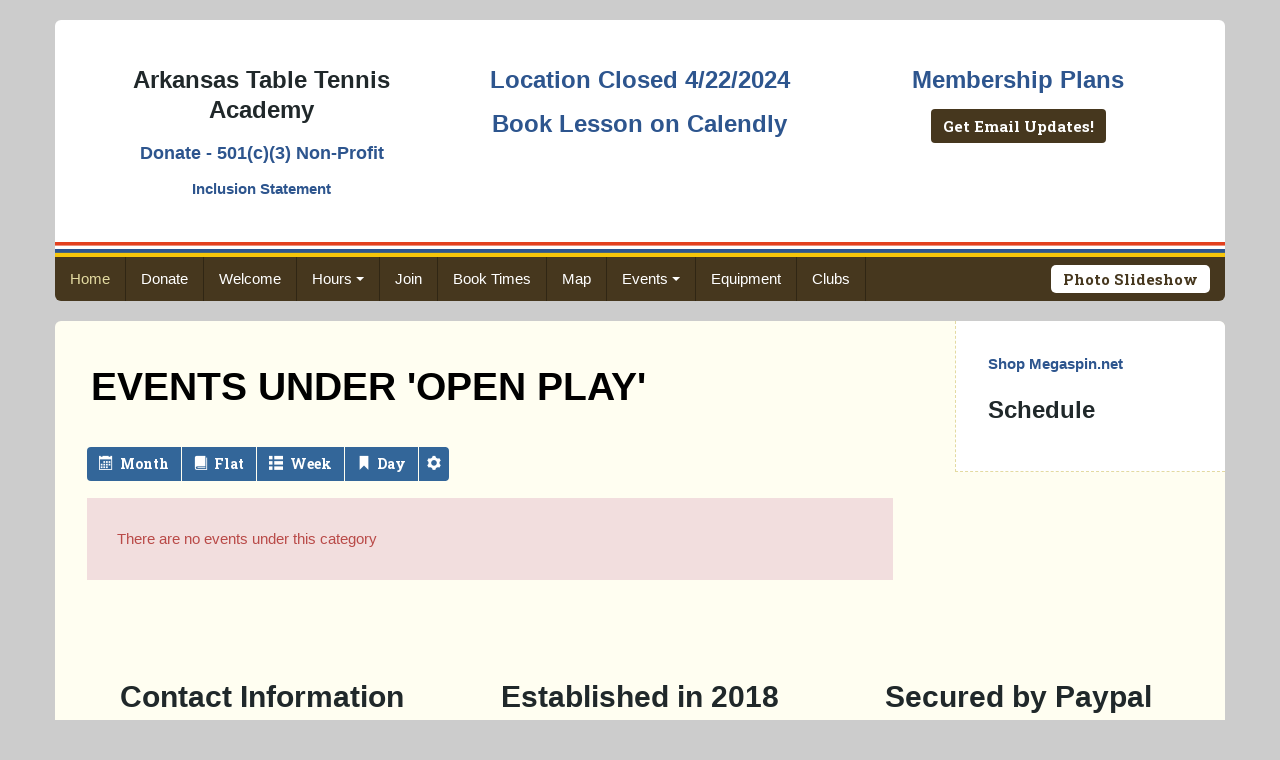

--- FILE ---
content_type: text/html; charset=utf-8
request_url: https://arktta.org/component/jcalpro/12-open-play?start=560
body_size: 34923
content:
<!DOCTYPE html>
<html lang="en-GB" dir="ltr">
<head>
    <meta name="viewport" content="width=device-width, initial-scale=1.0">
<base href="https://arktta.org/component/jcalpro/12-open-play" />
	<meta http-equiv="content-type" content="text/html; charset=utf-8" />
	<meta name="description" content="Arkansas Table Tennis Academy is Arkansas' only dedicated training center for the Olympic and international sport of table tennis." />
	<meta name="generator" content="Joomla! - Open Source Content Management" />
	<title>Arkansas Table Tennis Academy</title>
	<link href="/templates/js_vintage/favicon.ico" rel="shortcut icon" type="image/vnd.microsoft.icon" />
	<link href="/media/com_jcalpro/themes/barbarians/css/default.css" rel="stylesheet" type="text/css" />
	<link href="/media/jui/css/chosen.css?8afa0e0033979ebc6fb2516ae0e4377d" rel="stylesheet" type="text/css" />
	<link href="/media/system/css/calendar-jos.css?8afa0e0033979ebc6fb2516ae0e4377d" rel="stylesheet" title="Green" media="all" type="text/css" />
	<link href="/plugins/system/jce/css/content.css?badb4208be409b1335b815dde676300e" rel="stylesheet" type="text/css" />
	<link href="/media/system/css/modal.css?8afa0e0033979ebc6fb2516ae0e4377d" rel="stylesheet" type="text/css" />
	<link href="/templates/js_vintage/css/style-brown-new.css" rel="stylesheet" type="text/css" />
	<link href="/templates/js_vintage/css/joomla30-brown-new-extended.css" rel="stylesheet" type="text/css" />
	<link href="/templates/js_vintage/css/joomla30-brown-new-responsive.css" rel="stylesheet" type="text/css" />
	<link href="/templates/js_vintage/css/custom.css" rel="stylesheet" type="text/css" />
	<link href="/templates/js_vintage/wright/css/font-awesome.min.css" rel="stylesheet" type="text/css" />
	<link href="/media/com_jcalpro/modules/events/css/default.css" rel="stylesheet" type="text/css" />
	<link href="/media/mod_jsshackslides/css/owl.carousel.min.css" rel="stylesheet" type="text/css" />
	<link href="/media/mod_jsshackslides/css/animate.min.css" rel="stylesheet" type="text/css" />
	<link href="/media/mod_jsshackslides/css/jsshackslides.css" rel="stylesheet" type="text/css" />
	<style type="text/css">

    #jss_ptiadwvfyn.jss-slider .owl-carousel .owl-item,
    #jss_ptiadwvfyn.jss-slider .owl-carousel .owl-item.animated {
            -webkit-animation-duration:300ms;
            animation-duration:300ms;
        }
    #jss_ptiadwvfyn.jss-slider .jss-title > .animated,
    #jss_ptiadwvfyn.jss-slider .jss-description > .animated {
            -webkit-animation-duration:300ms;
            animation-duration:300ms;
        }
            #jss_ptiadwvfyn.jss-slider .owl-carousel .owl-item .jss-image {
                max-height: 1125px;
            }
            #jss_ptiadwvfyn.jss-slider .jss-navigation .jss-navigation-dots {
                opacity: 0;
                -ms-filter: "progid:DXImageTransform.Microsoft.Alpha(Opacity=0)";
            }
        #jss_ptiadwvfyn.jss-slider:hover .jss-navigation .jss-navigation-dots {
            opacity: 0.5;
            -ms-filter: "progid:DXImageTransform.Microsoft.Alpha(Opacity=50)";
        }
        #jss_ptiadwvfyn.jss-slider .jss-navigation .jss-navigation-dots .owl-dot > div > span {
            color: #777777;
        }
            #jss_ptiadwvfyn.jss-slider .jss-navigation .jss-navigation-dots .owl-dot > div {
                width: 30px;
                height: 30px;
            }
            #jss_ptiadwvfyn.jss-slider .jss-navigation .jss-navigation-dots .owl-dot > div > span {
                line-height: 30px;
            }
        #jss_ptiadwvfyn.jss-slider .jss-navigation .jss-navigation-dots {
            padding: 10px 10px;
            bottom: 0;left: 0; right: 0;
        }
        #jss_ptiadwvfyn.jss-slider .jss-navigation .jss-navigation-dots .owl-dot {
            display: inline-block;
            *display: inline;
        }
                #jss_ptiadwvfyn.jss-slider .jss-navigation .jss-navigation-dots {
                    width: 380px;
                    height: 50px;
                }
                #jss_ptiadwvfyn.jss-slider .jss-navigation .jss-navigation-dots .owl-dot {
                    display: inline-block;
                    *display: inline;
                    margin: 0 5px;
                }
        #jss_ptiadwvfyn.jss-slider .jss-navigation .jss-navigation-dots .owl-dot span {
            opacity: 0
        }
            #jss_ptiadwvfyn.jss-slider .jss-navigation .jss-navigation-buttons .owl-prev {
                width: 40px;
                height: 40px;
            }
            #jss_ptiadwvfyn.jss-slider .jss-navigation .jss-navigation-buttons .owl-next {
                width: 40px;
                height: 40px;
            }
        #jss_ptiadwvfyn.jss-slider .jss-navigation .jss-navigation-buttons [class*='owl-'] {
            opacity: 0.8;
            visibility: visible;
        }
        #jss_ptiadwvfyn.jss-slider .jss-navigation .jss-navigation-buttons [class*='owl-']{
            border-color: #666666;
        }
        #jss_ptiadwvfyn.jss-slider .jss-navigation .jss-navigation-buttons [class*='owl-']:hover{
            border-color: #ffffff;
        }
        #jss_ptiadwvfyn.jss-slider .jss-navigation .jss-navigation-buttons {
            height: 0px;
        }
        #jss_ptiadwvfyn.jss-slider .jss-navigation .jss-navigation-buttons .owl-prev {
            width: 40px;
            height: 40px;
        }
        #jss_ptiadwvfyn.jss-slider .jss-navigation .jss-navigation-buttons .owl-next {
            width: 40px;
            height: 40px;
        }
                #jss_ptiadwvfyn.jss-slider .jss-navigation .jss-navigation-dots .owl-dot > div {
                    background-color: #ffffff;
                    }#jss_ptiadwvfyn.jss-slider .jss-navigation .jss-navigation-dots .owl-dot > div , #jss_ptiadwvfyn.jss-slider .jss-navigation .jss-navigation-dots .owl-dot > div:after , #jss_ptiadwvfyn.jss-slider .jss-navigation .jss-navigation-dots .owl-dot.active {
	border-radius: 80%;
}#jss_ptiadwvfyn.jss-slider .jss-navigation .jss-navigation-buttons [class*='owl-'] {
	border-width: 4px;
	border-style: solid;
	-webkit-transform: rotate(45deg);
	-ms-transform: rotate(45deg);
	-o-transform: rotate(45deg);
	transform: rotate(45deg);
}
#jss_ptiadwvfyn.jss-slider .jss-navigation .jss-navigation-buttons .owl-prev {
	border-right: none;
	border-top: none;
}
#jss_ptiadwvfyn.jss-slider .jss-navigation .jss-navigation-buttons .owl-next {
	border-left: none;
	border-bottom: none;
}
#jss_ptiadwvfyn.jss-slider .jss-navigation .jss-navigation-dots .owl-dot > div {
	-webkit-box-shadow:
		0 1px 1px rgba(255,255,255,0.4), 
		inset 0 1px 1px rgba(0,0,0,0.1),
		0 0 0 2px rgba(255,255,255,0.5);
	box-shadow:
		0 1px 1px rgba(255,255,255,0.4), 
		inset 0 1px 1px rgba(0,0,0,0.1),
		0 0 0 2px rgba(255,255,255,0.5);
	-webkit-transition: all 0.2s;
	-o-transition: all 0.2s;
	transition: all 0.2s;
}
#jss_ptiadwvfyn.jss-slider .jss-navigation .jss-navigation-dots .owl-dot > div:hover {
	-webkit-box-shadow:
		0 1px 1px rgba(255,255,255,0.4),
		inset 0 1px 1px rgba(0,0,0,0.1),
		0 0 0 5px rgba(255,255,255,0.5);
	box-shadow:
		0 1px 1px rgba(255,255,255,0.4),
		inset 0 1px 1px rgba(0,0,0,0.1),
		0 0 0 5px rgba(255,255,255,0.5);
}
#jss_ptiadwvfyn.jss-slider .jss-navigation .jss-navigation-dots .owl-dot.active > div:after {
	content: "";
	position: absolute;
	width: 75%;
	height: 75%;
	top: 0;
	bottom: 0;
	left: 0;
	right: 0;
	margin: auto;
	background: #000000;
	z-index: 25;
}
	</style>
	<script type="application/json" class="joomla-script-options new">{"csrf.token":"c9f283f586794aee71afa4a8389a4eea","system.paths":{"root":"","base":""}}</script>
	<script src="/templates/js_vintage/js/jui/jquery.min.js?8afa0e0033979ebc6fb2516ae0e4377d" type="text/javascript"></script>
	<script src="/media/jui/js/jquery-noconflict.js?8afa0e0033979ebc6fb2516ae0e4377d" type="text/javascript"></script>
	<script src="/media/jui/js/jquery-migrate.min.js?8afa0e0033979ebc6fb2516ae0e4377d" type="text/javascript"></script>
	<script src="/templates/js_vintage/js/jui/bootstrap.min.js?8afa0e0033979ebc6fb2516ae0e4377d" type="text/javascript"></script>
	<script src="/media/com_jcalpro/js/jcalpro.min.js" type="text/javascript"></script>
	<script src="/media/jui/js/chosen.jquery.min.js?8afa0e0033979ebc6fb2516ae0e4377d" type="text/javascript"></script>
	<script src="/media/system/js/calendar.js?8afa0e0033979ebc6fb2516ae0e4377d" type="text/javascript"></script>
	<script src="/media/system/js/calendar-setup.js?8afa0e0033979ebc6fb2516ae0e4377d" type="text/javascript"></script>
	<script src="/media/system/js/mootools-core.js?8afa0e0033979ebc6fb2516ae0e4377d" type="text/javascript"></script>
	<script src="/media/system/js/core.js?8afa0e0033979ebc6fb2516ae0e4377d" type="text/javascript"></script>
	<script src="/media/system/js/mootools-more.js?8afa0e0033979ebc6fb2516ae0e4377d" type="text/javascript"></script>
	<script src="/media/system/js/modal.js?8afa0e0033979ebc6fb2516ae0e4377d" type="text/javascript"></script>
	<script src="/media/mod_jsshackslides/js/owl.carousel.min.js" type="text/javascript"></script>
	<script type="text/javascript">

	jQuery(function ($) {
		initChosen();
		$("body").on("subform-row-add", initChosen);

		function initChosen(event, container)
		{
			container = container || document;
			$(container).find("select").chosen({"disable_search_threshold":10,"search_contains":true,"allow_single_deselect":true,"placeholder_text_multiple":"Type or select some options","placeholder_text_single":"Select an option","no_results_text":"No results match"});
		}
	});
	Calendar._DN = ["Sunday","Monday","Tuesday","Wednesday","Thursday","Friday","Saturday","Sunday"]; Calendar._SDN = ["Sun","Mon","Tue","Wed","Thu","Fri","Sat","Sun"]; Calendar._FD = 0; Calendar._MN = ["January","February","March","April","May","June","July","August","September","October","November","December"]; Calendar._SMN = ["Jan","Feb","Mar","Apr","May","Jun","Jul","Aug","Sep","Oct","Nov","Dec"]; Calendar._TT = {"INFO":"About the Calendar","ABOUT":"DHTML Date\/Time Selector\n(c) dynarch.com 20022005 \/ Author: Mihai Bazon\nFor latest version visit: http:\/\/www.dynarch.com\/projects\/calendar\/\nDistributed under GNU LGPL.  See http:\/\/gnu.org\/licenses\/lgpl.html for details.\n\nDate selection:\n- Use the \u00ab and \u00bb buttons to select year\n- Use the < and > buttons to select month\n- Hold mouse button on any of the buttons above for faster selection.","ABOUT_TIME":"\n\nTime selection:\n Click on any of the time parts to increase it\n or Shiftclick to decrease it\n or click and drag for faster selection.","PREV_YEAR":"Select to move to the previous year. Select and hold for a list of years.","PREV_MONTH":"Select to move to the previous month. Select and hold for a list of the months.","GO_TODAY":"Go to today","NEXT_MONTH":"Select to move to the next month. Select and hold for a list of the months.","SEL_DATE":"Select a date.","DRAG_TO_MOVE":"Drag to move.","PART_TODAY":" Today ","DAY_FIRST":"Display %s first","WEEKEND":"0,6","CLOSE":"Close","TODAY":"Today","TIME_PART":"(Shift-)Select or Drag to change the value.","DEF_DATE_FORMAT":"%Y%m%d","TT_DATE_FORMAT":"%a, %b %e","WK":"wk","TIME":"Time:"};
		jQuery(function($) {
			SqueezeBox.initialize({});
			initSqueezeBox();
			$(document).on('subform-row-add', initSqueezeBox);

			function initSqueezeBox(event, container)
			{
				SqueezeBox.assign($(container || document).find('a.modal').get(), {
					parse: 'rel'
				});
			}
		});

		window.jModalClose = function () {
			SqueezeBox.close();
		};

		// Add extra modal close functionality for tinyMCE-based editors
		document.onreadystatechange = function () {
			if (document.readyState == 'interactive' && typeof tinyMCE != 'undefined' && tinyMCE)
			{
				if (typeof window.jModalClose_no_tinyMCE === 'undefined')
				{
					window.jModalClose_no_tinyMCE = typeof(jModalClose) == 'function'  ?  jModalClose  :  false;

					jModalClose = function () {
						if (window.jModalClose_no_tinyMCE) window.jModalClose_no_tinyMCE.apply(this, arguments);
						tinyMCE.activeEditor.windowManager.close();
					};
				}

				if (typeof window.SqueezeBoxClose_no_tinyMCE === 'undefined')
				{
					if (typeof(SqueezeBox) == 'undefined')  SqueezeBox = {};
					window.SqueezeBoxClose_no_tinyMCE = typeof(SqueezeBox.close) == 'function'  ?  SqueezeBox.close  :  false;

					SqueezeBox.close = function () {
						if (window.SqueezeBoxClose_no_tinyMCE)  window.SqueezeBoxClose_no_tinyMCE.apply(this, arguments);
						tinyMCE.activeEditor.windowManager.close();
					};
				}
			}
		};
		jQuery(function($) {
			 $('.hasTip').each(function() {
				var title = $(this).attr('title');
				if (title) {
					var parts = title.split('::', 2);
					var mtelement = document.id(this);
					mtelement.store('tip:title', parts[0]);
					mtelement.store('tip:text', parts[1]);
				}
			});
			var JTooltips = new Tips($('.hasTip').get(), {"maxTitleChars": 50,"fixed": false});
		});
    function jssInit_jss_ptiadwvfyn(event) {}
    function jssInitEnd_jss_ptiadwvfyn(event) {}
var jss_ptiadwvfyn = null;

jQuery(document).ready(function(){
    var options = {
        items: 1,
        mouseDrag: 1,
        margin: 10,
        loop: true,
        center: true,
        autoplay: true,
        autoplayTimeout: 5300,
        autoplayHoverPause: 1,
        rtl: false,
        nav: true,
        navContainer: '#jss_ptiadwvfyn.jss-slider .jss-navigation .jss-navigation-buttons',
        dots: true,
        dotsContainer: '#jss_ptiadwvfyn.jss-slider .jss-navigation .jss-navigation-dots',
        autoHeight: true,
        lazyLoad: false,
        navText: [ ' ', ' ' ],
        smartSpeed: 300,
        onInitialize: jssInit_jss_ptiadwvfyn,
        onInitialized: jssInitEnd_jss_ptiadwvfyn
        
    };
    jss_ptiadwvfyn = jQuery("#jss_ptiadwvfyn.jss-slider .owl-carousel").owlCarousel(options);
    
    
});

jQuery(window).load(function() {
    jss_ptiadwvfyn.data('owl.carousel').refresh();
     setTimeout(function () {
        
    }, 1000);
});

	</script>


</head>
<body class="is_chrome v_131  responsive rebrand b_verdana h_verdana s_brown-new rev_4.3.18_3.7.14">
<div class="container">
    
    <div class="header-bg-top"></div>
    <header id="header" class="header content-wrapp">
        <div class="content-bg-repeat"></div>
        <div class="row-fluid">
            <div id="top" class="span4"><div id="top_primary" class="clearfix"> 		<div class="moduletable hidden-phone">
						

<div class="custom hidden-phone"  >
	<h3 style="text-align: center;">Arkansas Table Tennis Academy</h3>
<h4 style="text-align: center;"><a href="/donate">Donate - 501(c)(3) Non-Profit</a></h4>
<h5 style="text-align: center;"><a href="/inclusion-statement" target="_blank" rel="noopener noreferrer">Inclusion Statement</a></h5></div>
		</div>
			<div class="moduletable hidden-desktop">
						

<div class="custom hidden-desktop"  >
	<h3 style="text-align: center;">Arkansas Table Tennis Academy</h3>
<h5 style="text-align: center;"><a href="/donate">Donate - 501(c)(3) Non-Profit</a></h5>
<h4 style="text-align: center;"><a href="https://calendly.com/arktta/private-table-tennis-lesson">Book Lesson on Calendly</a></h4></div>
		</div>
	 </div></div><div id="logo" class="span4">

<div class="custom hidden-phone"  >
	<h3 style="text-align: center;"><a href="/updates/location-closed-as-of-april-22-2024">Location Closed 4/22/2024</a></h3>
<h3 style="text-align: center;"><a href="https://calendly.com/arktta/private-table-tennis-lesson">Book Lesson on Calendly</a></h3></div>
</div><div id="top2" class="span4"><div id="top2_primary" class="clearfix"> 		<div class="moduletable hidden-phone">
						

<div class="custom hidden-phone"  >
	<h3 style="text-align: center;"><a href="/join">Membership Plans</a></h3>
<div align="center"><a class="btn btn-primary" href="/get-email-updates">Get Email Updates!</a></div></div>
		</div>
	 </div></div>
        </div>
                    <button type="button" class="btn pull-right btn-featured-collapse" data-toggle="collapse" data-target="#featured">
                Photo Slideshow            </button>
            </header>
    <div class="header-bg-bottom"></div>
            
        <div class="wrapper-menu">
					<div class="">
						<nav id="menu">
							<div class="navbar navbar-inverse">
								<div class="navbar-inner">
						            <a class="btn btn-navbar collapsed" data-toggle="collapse" data-target="#nav-menu">
													Menu
						            </a>
						            <div class="nav-collapse" id="nav-menu">
										 
<ul class="menu nav">
<li class="item-101 current active"><a href="/" >Home</a></li><li class="item-104"><a href="/donate" >Donate</a></li><li class="item-102"><a href="/welcome" >Welcome</a></li><li class="item-115 deeper dropdown parent"><a class=" dropdown-toggle" href="/hours" >Hours<b class="caret"></b></a><ul class="dropdown-menu"><li class="item-463"><a href="/hours/new-schedule-august-2023" >2024 Schedule </a></li><li class="item-465"><a href="/hours/beginner-youth-class" >Dates: Beginner Youth Class</a></li><li class="item-459"><a href="/hours/advanced-group-training" >Dates: Advanced Group Training</a></li><li class="item-460"><a href="/hours/open-play" >Dates: Open Play</a></li><li class="item-461"><a href="/hours/lessons" >Dates: Lessons</a></li><li class="item-464"><a href="/hours/show-all-this-month" >Show All This Month</a></li></ul></li><li class="item-108"><a href="/join" >Join</a></li><li class="item-364"><a  href="/book" >Book Times</a></li><li class="item-105"><a href="/map" >Map</a></li><li class="item-363 deeper dropdown parent"><a href="#" class="heading dropdown-toggle" >
	Events<b class="caret"></b></a> <ul class="dropdown-menu"><li class="item-170 deeper dropdown parent dropdown-submenu"><a href="#" class="heading dropdown-toggle" >
	Fundraisers<b class="caret"></b></a> <ul class="dropdown-menu"><li class="item-171"><a href="/events/fundraisers/alanis-hamilton" >Alanis Hamilton</a></li></ul></li><li class="item-247"><a href="/events/tournaments" >Tournaments</a></li><li class="item-385 deeper dropdown parent dropdown-submenu"><a href="#" class="heading dropdown-toggle" >
	Archive<b class="caret"></b></a> <ul class="dropdown-menu"><li class="item-114"><a href="/events/archive/league" >Team League</a></li></ul></li></ul></li><li class="item-222"><a href="/equipment" >Equipment</a></li><li class="item-448"><a href="/clubs" >Clubs</a></li></ul>

									</div>
								</div>
							</div>
						</nav>
					</div>
				</div>
                
        <div id="featured" class=" collapse">
            <div class="padding-size">
                <div class="module_ms3">
                    <div class="module-inner">
                        <div class="row-fluid"><div class="module first last mod_0 no_title span12">
    <div class="module-inner">
<div id="jss_ptiadwvfyn" class="jss-slider">    <div class="owl-carousel">
                    <div class="jss-image-container jss-descpos-bottom">
                
                <div class="jss-image">
                                            
                        <img src="https://arktta.org/images/slideshow/arktta-interior-1-1500.jpg" alt="arktta-interior-1-1500" />

                                            
                                                                                </div>
                            </div>
                    <div class="jss-image-container jss-descpos-bottom">
                
                <div class="jss-image">
                                            
                        <img src="https://arktta.org/images/slideshow/arktta-interior-2-1500.jpg" alt="arktta-interior-2-1500" />

                                            
                                                                                </div>
                            </div>
                    <div class="jss-image-container jss-descpos-bottom">
                
                <div class="jss-image">
                                            
                        <img src="https://arktta.org/images/slideshow/arktta-interior-3-1500.jpg" alt="arktta-interior-3-1500" />

                                            
                                                                                </div>
                            </div>
                    <div class="jss-image-container jss-descpos-bottom">
                
                <div class="jss-image">
                                            
                        <img src="https://arktta.org/images/slideshow/arktta-interior-6-1500.jpg" alt="arktta-interior-6-1500" />

                                            
                                                                                </div>
                            </div>
                    <div class="jss-image-container jss-descpos-bottom">
                
                <div class="jss-image">
                                            
                        <img src="https://arktta.org/images/slideshow/arktta-interior-9-1500.jpg" alt="arktta-interior-9-1500" />

                                            
                                                                                </div>
                            </div>
                    <div class="jss-image-container jss-descpos-bottom">
                
                <div class="jss-image">
                                            
                        <img src="https://arktta.org/images/slideshow/arktta-interior-5-1500.jpg" alt="arktta-interior-5-1500" />

                                            
                                                                                </div>
                            </div>
                    <div class="jss-image-container jss-descpos-bottom">
                
                <div class="jss-image">
                                            
                        <img src="https://arktta.org/images/slideshow/arktta-interior-8-1500.jpg" alt="arktta-interior-8-1500" />

                                            
                                                                                </div>
                            </div>
                    <div class="jss-image-container jss-descpos-bottom">
                
                <div class="jss-image">
                                            
                        <img src="https://arktta.org/images/slideshow/arktta-interior-4-1500.jpg" alt="arktta-interior-4-1500" />

                                            
                                                                                </div>
                            </div>
                    <div class="jss-image-container jss-descpos-bottom">
                
                <div class="jss-image">
                                            
                        <img src="https://arktta.org/images/slideshow/arktta-interior-7-1500.jpg" alt="arktta-interior-7-1500" />

                                            
                                                                                </div>
                            </div>
            </div>
    <div class="jss-navigation">
        <div class="jss-navigation-inner">
            <div class="jss-navigation-inner2">
                <div class="jss-navigation-dots"></div>
                <div class="jss-navigation-buttons"></div>
            </div>
        </div>
    </div>
</div>    </div>
</div>
</div>
                    </div>
                </div>
            </div>
        </div>
    </div>
<div class="container">
    <div class="content-bg-top"></div>
    <div class="content-wrapp">
        <div class="content-bg-repeat"></div>
                        <div id="main-content" class="row-fluid">
            
            
            
            
            
            <section class="span9" id="main">
                                                
                <div class="padding-size">
                    <div id="system-message-container">
    </div>
<div id="jcl_component" class="jcl_component jcl_bootstrap jcl_view_category jcl_layout_month">
    <div class="jcl_category">
                <div class="jcl_mainview">
    <header class="jcl_header page-header clearfix">
        <h1>Events under &#039;Open Play&#039;</h1>
    </header>
    <script type="text/javascript">
        JCalPro.onLoad(function() {
            // skip setup, use raw cal
            if ('undefined' === typeof window.jcal_nav_calendar) {
                window.jcal_nav_calendar = new Calendar(null, null, function(cal) {
                    let yyyy = cal.date.getFullYear().toString(),
                        mm   = (cal.date.getMonth() + 1).toString(),
                        dd   = cal.date.getDate().toString(),
                        date = yyyy + '-' + (mm[1] ? mm : "0" + mm[0]) + '-' + (dd[1] ? dd : "0" + dd[0])
                    ;
                    if ('undefined' === typeof window.jcl_ajax_mode_active) {
                        let url = window.location.href;

                        if (!url.match(/\?/)) {
                            // no variables at all
                            window.location.href = url + '?date=' + date;
                        } else {
                            // variables
                            if (url.match(/date=/)) {
                                url                  = url.replace(/date=[0-9]{4}-[0-9]{2}-[0-9]{2}/, 'date=' + date);
                                window.location.href = url;
                            } else {
                                window.location.href = url + '&date=' + date;
                            }
                        }
                        return;
                    }
                    window.location.hash = date;
                }, function(cal) {
                    cal.hide();
                });

                window.jcal_nav_calendar.create();
            }
            let thisDate = new Date('');
            window.jcal_nav_calendar.setDate(thisDate);
            window.jcal_nav_calendar.refresh();
        });
    </script>

            <script type="text/javascript">
            JCalPro.onLoad(function() {
                if ('undefined' !== typeof jQuery) {
                    (function($) {
                        // prevent clicks on the toolbar elements from closing the dropdown
                        $(document.body).on('click', 'ul.dropdown-menu [data-stopPropagation]', function(e) {
                            JCalPro.stopEvent(e);
                            e.stopPropagation();
                        });
                    })(jQuery);
                }
            });
        </script>
    
    <div class="jcl_toolbar btn-toolbar row-fluid">
                    <div class="span6">
                <div class="jcl_views btn-group">
                    <a title="Monthly View" href="/hours/beginner-youth-class/month" class="btn btn-primary"><i class="icon-calendar"></i> <span>Month</span></a>
<a title="Flat View" href="/hours/beginner-youth-class" class="btn btn-primary"><i class="icon-book"></i> <span>Flat</span></a>
<a title="Weekly View" href="/hours/beginner-youth-class/week" class="btn btn-primary"><i class="icon-list"></i> <span>Week</span></a>
<a title="Daily View" href="/hours/beginner-youth-class/day" class="btn btn-primary"><i class="icon-bookmark"></i> <span>Day</span></a>
                    <a class="btn btn-primary dropdown-toggle" href="#" data-toggle="dropdown">
                        <i class="icon-cog"></i>
                    </a>

                    <ul class="dropdown-menu">
                        <li><a href="/hours/beginner-youth-class/categories" title="Categories"><i class="icon-folder-open"></i> Categories</a></li><li><a href="https://arktta.org/component/jcalpro/12-open-play?start=560&amp;tmpl=component&amp;print=1" class="noajax" title="Print" onclick="window.open(this.href,'win2','status=no,toolbar=no,scrollbars=yes,titlebar=no,menubar=no,resizable=yes,width=640,height=480,directories=no,location=no'); return false;" rel="nofollow"><i class="icon-print"></i> Print</a></li><li data-stopPropagation="true"><div class="jcl_toolbar_filterselect" data-stopPropagation="true">
<form name="calendar_selector" method="get" action="/component/jcalpro/">
<select id="location" name="location" class="listbox" onchange="document.location.href=jQuery(this).val();">
	<option value="https://arktta.org/hours/beginner-youth-class?filter_location=" selected="selected"> - Any Location - </option>
	<option value="https://arktta.org/hours/beginner-youth-class?filter_location=1">ARKTTA</option>
</select>

<noscript><style>.jcl_toolbar_filterselect{display:none}</style></noscript>
</form>
</div></li>
                        <li data-stopPropagation="true">
                            <form class="navbar-search" action="/component/jcalpro/search-search"
                                  method="post">
                                <input name="searchword"
                                       type="text"
                                       class="search-query"
                                       placeholder="Search"
                                       value=""
                                       data-stopPropagation="true">
                            </form>
                        </li>
                    </ul>
                </div>
            </div>
            </div>
    <div class="jcal_categories">
            </div>
<div class="alert alert-error">
    There are no events under this category</div>
		</div>
	</div>


</div>


                </div>
                            </section><aside class="span3" id="sidebar2">
                <div class="padding-size">
                    <div class="module">        <div class="moduletable">
                            <div class="module-inner">
              
              
              <div class="custom"  >
	<p><b><a href="https://www.megaspin.net/default.asp?aid=arktta" target="_blank" rel="noopener noreferrer">Shop Megaspin.net</a></b></p></div>
                            </div>
               
        </div>
            <div class="moduletable">
                            <div class="module-inner">
              
                                <h3>Schedule</h3>
              
              <div class="jcalpro_events">
    </div>
                            </div>
               
        </div>
    </div>
                </div>
            </aside>
        </div>
                        
        <div class="wrapper-footer">
            <footer id="footer" class="footer padding-size">
                <div class="footer-content">
                                            <div class="row-fluid"><div class="module_ms3 first mod_1 no_title span4">
    <div class="module-inner">


<div class="custom"  >
	<h2 style="text-align: center;">Contact Information</h2>
<p style="text-align: left;"><strong>Non-Profit:</strong> Arkansas Table Tennis Academy is an Arkansas domestic non-profit corporation and an IRS 501(c)(3) tax-exempt organization.  All donations are tax-deductible to the fullest extent of the law.  Please visit our <a href="http://paypal.com/us/fundraiser/charity/3690307" target="_blank" rel="noopener noreferrer">PayPal Giving Fund donation page</a> to ensure we receive 100% of your donation (PayPal waives its fees).</p>
<p style="text-align: left;"><strong>Location:</strong> <a href="/map">15716 MacArthur Dr., North Little Rock, AR  72118</a> <br /><strong>Mailing:</strong>  Mike Lauro, 1818 N. Taylor St., Ste. B PMB 130, Little Rock, AR 72207<br /><strong>Email:</strong>  <span id="cloak1f24253b8e27bd782ac25d4f0934866c">This email address is being protected from spambots. You need JavaScript enabled to view it.</span><script type='text/javascript'>
				document.getElementById('cloak1f24253b8e27bd782ac25d4f0934866c').innerHTML = '';
				var prefix = '&#109;a' + 'i&#108;' + '&#116;o';
				var path = 'hr' + 'ef' + '=';
				var addy1f24253b8e27bd782ac25d4f0934866c = 'm&#105;k&#101;l&#97;&#117;r&#111;' + '&#64;';
				addy1f24253b8e27bd782ac25d4f0934866c = addy1f24253b8e27bd782ac25d4f0934866c + '&#97;rktt&#97;' + '&#46;' + '&#111;rg';
				var addy_text1f24253b8e27bd782ac25d4f0934866c = 'm&#105;k&#101;l&#97;&#117;r&#111;' + '&#64;' + '&#97;rktt&#97;' + '&#46;' + '&#111;rg';document.getElementById('cloak1f24253b8e27bd782ac25d4f0934866c').innerHTML += '<a ' + path + '\'' + prefix + ':' + addy1f24253b8e27bd782ac25d4f0934866c + '\'>'+addy_text1f24253b8e27bd782ac25d4f0934866c+'<\/a>';
		</script> <br /> <strong>Phone:</strong>  501-291-3142 (call or text)</p></div>
    </div>
</div>
<div class="module_ms3 mod_2 no_title span4">
    <div class="module-inner">


<div class="custom"  >
	<h2 style="text-align: center;">Established in 2018</h2>
<p style="text-align: center;"><img style="display: block; margin-left: auto; margin-right: auto;" title="Arkansas Table Tennis Academy, established in 2018" src="/images/new-arktta-logo-gold-brown-shield.png" alt="Arkansas Table Tennis Academy, established in 2018." width="200" height="201" /></p>
<p style="text-align: center;"> Copyright © 2018-2023<br /> Arkansas Table Tennis Academy <br /> All Rights Reserved</p></div>
    </div>
</div>
<div class="module_ms3 last mod_0 no_title span4">
    <div class="module-inner">


<div class="custom"  >
	<h2 style="text-align: center;">Secured by Paypal</h2>
<p style="text-align: center;"><a title="How PayPal Works" href="https://www.paypal.com/webapps/mpp/paypal-popup"><img src="https://www.paypalobjects.com/webstatic/mktg/logo/AM_mc_vs_dc_ae.jpg" alt="PayPal Acceptance Mark" border="0" /></a></p>
<p style="text-align: center;"><img title="Support ARKTTA Small Business" src="/images/pp_badge_support_small_biz.png" alt="Support ARKTTA Small Business" width="125" height="78" /></p>
<p style="text-align: center;">You do not need to create a PayPal account<br />when making PayPal payments to<br />Arkansas Table Tennis Academy.</p>
<p> </p></div>
    </div>
</div>
</div>
                                    </div>
                            </footer>
        </div>
    </div>
    <div class="content-bg-bottom"></div>
    <div class="joomlashack">&copy; <a target="_blank" href="https://www.joomlashack.com/joomla-templates/">Joomla templates</a> by <img src="/./templates/js_vintage/wright/images/jscright.png" alt ="Joomlashack" /></div>
    
</div>

<script src='/templates/js_vintage/wright/js/utils.min.js' type='text/javascript'></script>
<script src='/templates/js_vintage/wright/js/stickyfooter.min.js' type='text/javascript'></script>
</body>
</html>

--- FILE ---
content_type: text/css
request_url: https://arktta.org/media/com_jcalpro/themes/barbarians/css/default.css
body_size: 15894
content:
@import "icons.css";@import "layout.css";@import "layout-responsive.css";#jcl_component{-webkit-box-sizing:border-box;-moz-box-sizing:border-box;-ms-box-sizing:border-box;box-sizing:border-box}#jcl_component a{color:#555}#jcl_component a:hover,#jcl_component a:focus,#jcl_component a:active{color:#414141}#jcl_component .modal-body iframe{border:0}#jcl_component .jcl_event_admin img{margin-right:15px}#jcl_component .alert h3{margin-top:0}#jcl_component .event-item{padding:30px;background:#f9f9f9;margin-bottom:20px;border-width:0 0 0 4px;border-style:solid}#jcl_component .event-item h3{margin-top:0}#jcl_component .address-item{padding:30px;background:#f9f9f9;margin-bottom:20px}#jcl_component [class^="icon-"],#jcl_component [class*=" icon-"]{margin-right:0}#jcl_component [class^="icon-"]+span,#jcl_component [class*=" icon-"]+span{margin-left:.25em}#jcl_component a{transition:all .2s linear 0s;-moz-transition:all .2s linear 0s;-webkit-transition:all .2s linear 0s;-o-transition:all .2s linear 0s}#jcl_component .table-calendar{border-collapse:separate;border-spacing:4px;font-size:14px}#jcl_component .table-calendar td{border:0;height:6em;transition:all .2s linear 0s;-moz-transition:all .2s linear 0s;-webkit-transition:all .2s linear 0s;-o-transition:all .2s linear 0s;word-break:normal}#jcl_component .table-calendar td .calendar-day{font-size:20px;line-height:20px;color:#777}#jcl_component .table-calendar td .calendar-events img.icon{border-radius:50px;-moz-border-radius:50px;-webkit-border-radius:50px;-o-border-radius:50px;background:#fff;padding:2px;margin-bottom:1px;margin-right:4px;height:6px;width:auto;box-sizing:unset;-moz-box-sizing:unset;-webkit-box-sizing:unset;-o-box-sizing:unset}#jcl_component .table-calendar td.disabled{text-align:left;padding:10px}#jcl_component .table-calendar th,#jcl_component .table-calendar td{background:#f2f2f2}#jcl_component .table-calendar th.cell_events,#jcl_component .table-calendar td.cell_events{background:#f2f2f2}#jcl_component .table-calendar th.cell_events:hover,#jcl_component .table-calendar td.cell_events:hover,#jcl_component .table-calendar th.cell_events:focus,#jcl_component .table-calendar td.cell_events:focus,#jcl_component .table-calendar th.cell_events:active,#jcl_component .table-calendar td.cell_events:active{background:#e5e5e5}#jcl_component .table-calendar th.cell_events:hover a,#jcl_component .table-calendar td.cell_events:hover a,#jcl_component .table-calendar th.cell_events:focus a,#jcl_component .table-calendar td.cell_events:focus a,#jcl_component .table-calendar th.cell_events:active a,#jcl_component .table-calendar td.cell_events:active a{color:#555}#jcl_component .table-calendar th.cell_events:hover a:hover,#jcl_component .table-calendar td.cell_events:hover a:hover,#jcl_component .table-calendar th.cell_events:focus a:hover,#jcl_component .table-calendar td.cell_events:focus a:hover,#jcl_component .table-calendar th.cell_events:active a:hover,#jcl_component .table-calendar td.cell_events:active a:hover,#jcl_component .table-calendar th.cell_events:hover a:focus,#jcl_component .table-calendar td.cell_events:hover a:focus,#jcl_component .table-calendar th.cell_events:focus a:focus,#jcl_component .table-calendar td.cell_events:focus a:focus,#jcl_component .table-calendar th.cell_events:active a:focus,#jcl_component .table-calendar td.cell_events:active a:focus,#jcl_component .table-calendar th.cell_events:hover a:active,#jcl_component .table-calendar td.cell_events:hover a:active,#jcl_component .table-calendar th.cell_events:focus a:active,#jcl_component .table-calendar td.cell_events:focus a:active,#jcl_component .table-calendar th.cell_events:active a:active,#jcl_component .table-calendar td.cell_events:active a:active{color:#555}#jcl_component .table-calendar a.eventtitle{display:table-cell;font-size:13px;font-weight:bold;line-height:17px;text-align:right;vertical-align:baseline;border-bottom-style:solid;border-bottom-width:3px;border-bottom-color:#fff;padding-bottom:4px}#jcl_component .table-calendar a.eventtitle:hover,#jcl_component .table-calendar a.eventtitle:focus,#jcl_component .table-calendar a.eventtitle:active{color:#555}#jcl_component .table-calendar a.eventtitle small{display:block;font-weight:normal}#jcl_component .table-calendar a:hover,#jcl_component .table-calendar a:focus,#jcl_component .table-calendar a:active{text-decoration:none}#jcl_component .dropdown-menu>li>a:hover,#jcl_component .dropdown-menu>li>a:focus,#jcl_component .dropdown-submenu:hover>a,#jcl_component .dropdown-submenu:focus>a{background-color:#369}#jcl_component .btn{background-color:#ddd;color:#222;text-shadow:none}#jcl_component .btn:hover,#jcl_component .btn:focus,#jcl_component .btn:active,#jcl_component .btn.active,#jcl_component .btn.disabled,#jcl_component .btn[disabled]{background-color:#c4c4c4;color:#111}#jcl_component .btn-primary{background-color:#369;color:#fff}#jcl_component .btn-primary:hover,#jcl_component .btn-primary:focus,#jcl_component .btn-primary:active,#jcl_component .btn-primary.active,#jcl_component .btn-primary.disabled,#jcl_component .btn-primary[disabled]{background-color:#264c73;color:#fff}#jcl_component .btn-success{background-color:#5bb75b;color:#fff}#jcl_component .btn-success:hover,#jcl_component .btn-success:focus,#jcl_component .btn-success:active,#jcl_component .btn-success.active,#jcl_component .btn-success.disabled,#jcl_component .btn-success[disabled]{background-color:#449b44;color:#fff}#jcl_component .btn-danger{background-color:#da4f49;color:#fff}#jcl_component .btn-danger:hover,#jcl_component .btn-danger:focus,#jcl_component .btn-danger:active,#jcl_component .btn-danger.active,#jcl_component .btn-danger.disabled,#jcl_component .btn-danger[disabled]{background-color:#c72f29;color:#fff}#jcl_component .chzn-choices{padding:0 3px;margin:0}#jcl_component .chzn-choices input[type="text"]{margin:0;height:30px;min-width:125px;box-sizing:border-box;-moz-box-sizing:border-box;-webkit-box-sizing:border-box}#jcl_component .chzn-choices input[type="text"]:focus{box-shadow:none;-moz-box-shadow:none;-webkit-box-shadow:none}#jcl_component #jcl_layout_body .monthview th{background:#555;color:#fff}#jcl_component #jform_location_clear .icon-remove{margin-right:5px}#jcl_component .jcl_header .page-header{margin:0;padding:0}#jcl_component .jcl_toolbar .jcl_navbar [class^="icon-"],#jcl_component .jcl_toolbar .jcl_navbar [class*=" icon-"]{width:auto}#jcl_component .jcl_toolbar .span6+.span6 .jcl_navbar{width:auto;display:inline-block;float:right}#jcl_component .label{line-height:22px;margin-bottom:4px;padding:3px 10px;text-shadow:none;background:#777}#jcl_component .label.dark{color:#3a3a3a;border:1px solid #dfdfdf}#jcl_component .jcl_toolbar .navbar-search{margin:0 0 10px}#jcl_component .jcl_toolbar .btn-group+.btn-group{margin-left:0}#jcl_component .jcl_toolbar .jcl_views span{display:none}#jcl_component .jcl_toolbar .btn-group{margin:7px 0}#jcl_component table{border-width:0 0 1px 0!important}#jcl_component .table-bordered td{border-right:1px solid #ddd}#jcl_component .table-striped tbody tr:nth-child(odd) td,#jcl_component .table-striped tbody tr:nth-child(odd) th{background-color:transparent!important}#jcl_component .jcl_toolbar_filterselect{padding-left:1em}#jcl_component .form-vertical .control-label{clear:both}#jcl_component #jform_end_days,#jcl_component #jform_end_days-lbl,#jcl_component #jform_end_hours,#jcl_component #jform_end_hours-lbl,#jcl_component #jform_end_minutes,#jcl_component #jform_end_minutes-lbl{display:inline}#jcl_component #jform_recur_end_type input,#jcl_component #jform_recur_end_type button,#jcl_component #jform_recur_end_type .input-append{float:left}#jcl_component #jform_recur_end_type0,#jcl_component #jform_recur_end_type1{clear:both}#jcl_component .jcaldatetime_at{display:block}#jcl_component .table th{text-align:left}#jcl_component .table tr{display:block}#jcl_component .table td,#jcl_component .table th{display:none}#jcl_component .table .cell_events{display:block;font-weight:bold}#jcl_component .table ul{display:block;list-style:none;margin:0 1.25em 0 0;padding:0}#jcl_component .table li{display:block;position:relative;margin:0;padding:0;height:1.25em}#jcl_component .table li a{display:block;position:absolute;left:0;right:0;overflow:visible;white-space:nowrap;text-overflow:ellipsis}#jcl_component .calendar-weekday-top{padding:0 10px}#jcl_component .calendar-events{clear:both}#jcl_component .jcl_event_detail{padding:10px 5px;margin:0 0 .5em;background:#f9f9f9}#jcl_component .jcl_event_detail .labels{display:inline-block;background:transparent;padding:.75em 1em;margin:0 1em 0 0;width:90px;font-weight:bold}#jcl_component .jcl_event_detail>a.jcalpro_register_button{margin-left:12px}#jcl_component .jcl_view_event .jcl_event_map,#jcl_component .jcl_view_event .jcl_event_body{margin-top:.5em}#jcl_component .calendar-events .label{white-space:normal;display:inline-block;position:relative}#jcl_component .calendar-events .label img{position:absolute;top:0;left:0}#jcl_component .calendar-events .label small{font-weight:normal}#jcl_component #jcl_event_map{width:100%;height:180px;display:block}#jcl_component #jcl_event_map img{max-width:none!important}#jcl_component #jform_end_date-lbl{float:left;margin-right:4px}#jcl_component #jform_rec_yearly_type label{margin:0}#jcl_component #jform_registration_capacity,#jcl_component #jform_recur_end_count,#jcl_component #jform_rec_daily_period,#jcl_component #jform_rec_weekly_period,#jcl_component #jform_rec_monthly_period,#jcl_component #jform_rec_monthly_day_number,#jcl_component #jform_rec_yearly_period,#jcl_component #jform_rec_yearly_day_number{width:30px}#jcl_component #jform_rec_daily_period,#jcl_component #jform_recur_end_count,#jcl_component #jform_rec_weekly_period,#jcl_component #jform_rec_monthly_period,#jcl_component #jform_rec_monthly_day_number,#jcl_component #jform_recur_end_count,#jcl_component #jform_rec_yearly_period,#jcl_component #jform_rec_yearly_day_number,#jcl_component #jform_recur_end_count{margin-bottom:0}#jcl_component #jform_registration_until_event,#jcl_component #jform_registration,#jcl_component #jform_approved,#jcl_component #jform_featured,#jcl_component #jform_recur_type,#jcl_component #jform_rec_monthly_type,#jcl_component #jform_recur_end_type,#jcl_component #jform_rec_yearly_type{padding-left:0}#jcl_component #jform_duration_type{padding-left:0}#jcl_component #jform_duration_type label{margin-bottom:0!important}#jcl_component #JCalProEventTabsTabs{padding:0;margin:0 0 5px 0}#jcl_component dt.tabs{width:auto;clear:none}#jcl_component #jcl_location_directions{margin-bottom:24px}#jcl_component .jcl_mainview .page-header{margin:0;padding-bottom:9px;border-bottom:0}#jcl_component .jcl_month .jcal_categories{background-color:transparent;border:0}#jcl_component .jcal_categories .btn-block{text-align:left;padding-left:12px;padding-right:12px;font-weight:bold}#jcl_component .text-light{color:#fff}#jcl_component .text-light:hover,#jcl_component .text-light:active,#jcl_component .text-light:focus{color:#fff}#jcl_component .text-dark{color:#000}#jcl_component .text-dark:hover,#jcl_component .text-dark:active,#jcl_component .text-dark:focus{color:#000}#jcl_component a.jcal_category{width:100%}#jcl_component .jcl_event_body{line-height:1.8em;padding:19px;margin-bottom:20px;background:#f9f9f9;border-radius:0;-moz-border-radius:0;-webkit-border-radius:0;-o-border-radius:0}#jcl_component .jcl_mainview .well{background-color:transparent;border:0 solid #e3e3e3;-webkit-box-shadow:inset 0 0 0 rgba(0,0,0,0);box-shadow:inset 0 0 0 rgba(0,0,0,0)}#jcl_component .jcl_month .jcl_mainview .well{padding:0;margin-bottom:0}#jcl_component .jcl_event_detail p{padding-top:0}#jcl_component .jcl_event_detail img{max-width:100%;height:auto}#jcl_component .jcl_location_buttons{margin-right:0}#jcl_component .jcl_location_search .col-md-9,#jcl_component .jcl_location_search .col-xs-12{padding:0 2px 20px 0}#jcl_component .jcl_location_events h2{padding-top:50px}#jcl_component #jcl_location_directions_address{margin:0 0 0 20px}#jcl_component #jform_end_days,#jcl_component #jform_end_hours,#jcl_component #jform_end_minutes{width:25px!important}#jcl_component #jform_end_date-lbl{margin:5px}#jcl_component .jcl_inline-controls div.control-group,#jcl_component .jcl_inline-controls div.control-label,#jcl_component .jcl_inline-controls div.controls{display:inline;float:left}#jcl_component .jcl_inline-controls div.control-group{margin-right:10px}#jcl_component .jcl_inline-controls div.control-label{margin:5px}#jcl_component .jcl_inline-controls input[type="checkbox"]{margin-top:8px}#jcl_component .chzn-drop .chzn-results{margin:0;padding:0}#jcl_component .js-calendar .calendar-container table{max-width:262px}#jcl_component .js-calendar .calendar-container table thead tr{display:table-row}#jcl_component .js-calendar .calendar-container table thead tr td{height:auto;width:auto;display:table-cell}#jcl_component .js-calendar .calendar-container table tbody tr{display:table-row}#jcl_component .js-calendar .calendar-container table tbody tr td{height:auto;width:auto;display:table-cell}#jcl_component .js-calendar .calendar-container table tbody tr td.day{padding:6px 0}#jcl_component .js-calendar .calendar-container table tbody tr.time select{padding:5px 0;width:80px;margin-bottom:0}.jcalpro_calendar_table{width:100%;background:#fff}.jcalpro_calendar_table tr td,.jcalpro_calendar_table tr th{padding:2px 4px}.jcalpro_calendar_table tr:nth-child(2n+1){background:#f2f2f2}.jcalpro_calendar_table thead{border-top:1px solid #ccc;border-bottom:1px solid #ccc}.jcalpro_calendar_table a:hover,.jcalpro_calendar_table a:focus,.jcalpro_calendar_table a:active{text-decoration:none}ul.jcalpro_events{margin:0 0 9px 0;list-style:none}ul.jcalpro_events>li{margin:0 0 10px;padding:0 0 10px;border-bottom:1px solid #777}ul.jcalpro_events>li:last-of-type{border-bottom:0;padding-bottom:0;margin-bottom:0}@media only screen and (min-width:980px){#jcl_component .table td{height:6em}}@media(min-width:801px){#jcl_component .table tr{display:table-row}#jcl_component .table th,#jcl_component .table td{display:table-cell!important;margin:0;width:14.2857%;vertical-align:top;padding:10px 0;text-align:center}#jcl_component .table td .day{display:block;float:right;margin:0;font-weight:normal}#jcl_component .table td:before{display:none}#jcl_component .table td .suffix{display:none}#jcl_component .disabled{color:#ccc}#jcl_component .table-calendar td .calendar-weekday-top{display:table}#jcl_component .table-calendar td .calendar-events{padding:10px 10px 0;height:auto;display:block}#jcl_component .table-calendar td .calendar-events a.eventtitle{display:block;width:100%}}@media(max-width:800px){#jcl_component .table-calendar td{height:100%}#jcl_component .table-calendar td.cell_events{margin-bottom:4px}#jcl_component .table-calendar td .calendar-weekday-top{display:block;padding:10px}#jcl_component .table-calendar td .calendar-events{padding:5px 10px 0;height:auto;overflow:hidden;display:block;float:none;clear:both}#jcl_component .table-calendar td .calendar-events:last-of-type{padding-bottom:10px}#jcl_component .table-calendar td .calendar-events img{margin-right:4px}#jcl_component .table-calendar td a.eventtitle small{display:inline}}@media(min-width:768px){#jcl_component .jcl_toolbar .jcl_views span{display:inherit}#jcl_component .jcl_header h1{display:block;float:none}#jcl_component .jcl_header h2{display:block;float:none;margin-top:0;margin-bottom:0}}@media(max-width:767px){#jcl_component .jcl_navbar{float:none}}@media(min-width:600px){#jcl_component .jcaldatetime_at{display:inline}}@media(max-width:481px){#jcl_component table.mceLayout,#jcl_component textarea.tinyMCE{width:100%!important}#jcl_component table.mceToolbar td{display:inline;float:left}}@media(max-width:360px){#jcl_component #jform_timezone{font-size:11px}}

--- FILE ---
content_type: text/css
request_url: https://arktta.org/templates/js_vintage/css/joomla30-brown-new-extended.css
body_size: 55151
content:
@import url(https://fonts.googleapis.com/css?family=Roboto+Slab:400,700);.clearfix{*zoom:1}.clearfix:before,.clearfix:after{display:table;content:"";line-height:0}.clearfix:after{clear:both}.hide-text{font:0/0 a;color:transparent;text-shadow:none;background-color:transparent;border:0}.input-block-level{display:block;width:100%;min-height:30px;-webkit-box-sizing:border-box;-moz-box-sizing:border-box;box-sizing:border-box}body.b_arial{font-family:Arial,"Helvetica Neue",Helvetica,sans-serif}body.b_baskerville{font-family:Baskerville,"Times New Roman",Times,serif}body.b_cambria{font-family:Cambria,Georgia,Times,"Times New Roman",serif}body.b_centurygothic{font-family:"Century Gothic","Apple Gothic",sans-serif}body.b_consolas{font-family:Consolas,"Lucida Console",Monaco,monospace}body.b_copperplatelight{font-family:"Copperplate Light","Copperplate Gothic Light",serif}body.b_couriernew{font-family:"Courier New",Courier,monospace}body.b_franklingothic{font-family:"Franklin Gothic Medium","Arial Narrow Bold",Arial,sans-serif}body.b_futura{font-family:Futura,"Century Gothic",AppleGothic,sans-serif}body.b_garamond{font-family:Garamond,"Hoefler Text","Times New Roman",Times,serif}body.b_geneva{font-family:Geneva,"Lucida Sans","Lucida Grande","Lucida Sans Unicode",Verdana,sans-serif}body.b_georgia{font-family:Georgia,Cambria,"Times New Roman",Times,serif}body.b_gillsans{font-family:"Gill Sans",Calibri,"Trebuchet MS",sans-serif}body.b_helvetica{font-family:"Helvetica Neue",Arial,Helvetica,sans-serif}body.b_impact{font-family:Impact,Haettenschweiler,"Arial Narrow Bold",sans-serif}body.b_lucidasans{font-family:"Lucida Sans","Lucida Grande","Lucida Sans Unicode",sans-serif}body.b_palatino{font-family:Palatino,"Palatino Linotype",Georgia,Times,"Times New Roman",serif}body.b_tahoma{font-family:Tahoma,Geneva,Verdana,sans-serif}body.b_times{font-family:Times,"Times New Roman",Georgia,serif}body.b_trebuchetms{font-family:"Trebuchet MS","Lucida Sans Unicode","Lucida Grande"," Lucida Sans",Arial,sans-serif}body.b_verdana{font-family:Verdana,Geneva,Tahoma,sans-serif}body.h_arial h1,body.h_arial h2,body.h_arial h3,body.h_arial h4,body.h_arial h5,body.h_arial h6{font-family:Arial,"Helvetica Neue",Helvetica,sans-serif}body.h_baskerville h1,body.h_baskerville h2,body.h_baskerville h3,body.h_baskerville h4,body.h_baskerville h5,body.h_baskerville h6{font-family:Baskerville,Times,"Times New Roman",serif}body.h_cambria h1,body.h_cambria h2,body.h_cambria h3,body.h_cambria h4,body.h_cambria h5,body.h_cambria h6{font-family:Cambria,Georgia,Times,"Times New Roman",serif}body.h_centurygothic h1,body.h_centurygothic h2,body.h_centurygothic h3,body.h_centurygothic h4,body.h_centurygothic h5,body.h_centurygothic h6{font-family:"Century Gothic","Apple Gothic",sans-serif}body.h_consolas h1,body.h_consolas h2,body.h_consolas h3,body.h_consolas h4,body.h_consolas h5,body.h_consolas h6{font-family:"Century Gothic","Apple Gothic",sans-serif}body.h_copperplatelight h1,body.h_copperplatelight h2,body.h_copperplatelight h3,body.h_copperplatelight h4,body.h_copperplatelight h5,body.h_copperplatelight h6{font-family:"Copperplate Light","Copperplate Gothic Light",serif}body.h_couriernew h1,body.h_couriernew h2,body.h_couriernew h3,body.h_couriernew h4,body.h_couriernew h5,body.h_couriernew h6{font-family:"Courier New",Courier,monospace}body.h_franklingothic h1,body.h_franklingothic h2,body.h_franklingothic h3,body.h_franklingothic h4,body.h_franklingothic h5,body.h_franklingothic h6{font-family:"Franklin Gothic Medium","Arial Narrow Bold",Arial,sans-serif}body.h_futura h1,body.h_futura h2,body.h_futura h3,body.h_futura h4,body.h_futura h5,body.h_futura h6{font-family:Futura,"Century Gothic",AppleGothic,sans-serif}body.h_garamond h1,body.h_garamond h2,body.h_garamond h3,body.h_garamond h4,body.h_garamond h5,body.h_garamond h6{font-family:Garamond,"Hoefler Text",Palatino,"Palatino Linotype",serif}body.h_geneva h1,body.h_geneva h2,body.h_geneva h3,body.h_geneva h4,body.h_geneva h5,body.h_geneva h6{font-family:Geneva,Verdana,"Lucida Sans","Lucida Grande","Lucida Sans Unicode",sans-serif}body.h_georgia h1,body.h_georgia h2,body.h_georgia h3,body.h_georgia h4,body.h_georgia h5,body.h_georgia h6{font-family:Georgia,Cambria,"Times New Roman",Times,serif}body.h_gillsans h1,body.h_gillsans h2,body.h_gillsans h3,body.h_gillsans h4,body.h_gillsans h5,body.h_gillsans h6{font-family:"Gill Sans","Trebuchet MS",Calibri,sans-serif}body.h_helvetica h1,body.h_helvetica h2,body.h_helvetica h3,body.h_helvetica h4,body.h_helvetica h5,body.h_helvetica h6{font-family:Helvetica,"Helvetica Neue",Arial,sans-serif}body.h_impact h1,body.h_impact h2,body.h_impact h3,body.h_impact h4,body.h_impact h5,body.h_impact h6{font-family:Impact,Haettenschweiler,"Arial Narrow Bold",sans-serif}body.h_lucidasans h1,body.h_lucidasans h2,body.h_lucidasans h3,body.h_lucidasans h4,body.h_lucidasans h5,body.h_lucidasans h6{font-family:"Lucida Sans","Lucida Grande","Lucida Sans Unicode",sans-serif}body.h_palatino h1,body.h_palatino h2,body.h_palatino h3,body.h_palatino h4,body.h_palatino h5,body.h_palatino h6{font-family:Palatino,"Palatino Linotype","Hoefler Text",Times,"Times New Roman",serif}body.h_tahoma h1,body.h_tahoma h2,body.h_tahoma h3,body.h_tahoma h4,body.h_tahoma h5,body.h_tahoma h6{font-family:Tahoma,Verdana,Geneva,sans-serif}body.h_times h1,body.h_times h2,body.h_times h3,body.h_times h4,body.h_times h5,body.h_times h6{font-family:Times,"Times New Roman",Georgia,serif}body.h_trebuchetms h1,body.h_trebuchetms h2,body.h_trebuchetms h3,body.h_trebuchetms h4,body.h_trebuchetms h5,body.h_trebuchetms h6{font-family:"Trebuchet MS",Tahoma,Arial,sans-serif}body.h_verdana h1,body.h_verdana h2,body.h_verdana h3,body.h_verdana h4,body.h_verdana h5,body.h_verdana h6{font-family:Verdana,Tahoma,Geneva,sans-serif}.pull-right{float:right}.pull-left{float:left}.hide{display:none}.show{display:block}.invisible{visibility:hidden}.affix{position:fixed}.m-0{margin:0 !important}.m-t-0{margin-top:0 !important}.m-r-0{margin-right:0 !important}.m-b-0{margin-bottom:0 !important}.m-l-0{margin-left:0 !important}.m-t-1{margin-top:1rem !important}.m-r-1{margin-right:1rem !important}.m-b-1{margin-bottom:1rem !important}.m-l-1{margin-left:1rem !important}.m-t-2{margin-top:2rem !important}.m-r-2{margin-right:2rem !important}.m-b-2{margin-bottom:2rem !important}.m-l-2{margin-left:2rem !important}.m-t-3{margin-top:3rem !important}.m-r-3{margin-right:3rem !important}.m-b-3{margin-bottom:3rem !important}.m-l-3{margin-left:3rem !important}.m-t-4{margin-top:4rem !important}.m-r-4{margin-right:4rem !important}.m-b-4{margin-bottom:4rem !important}.m-l-4{margin-left:4rem !important}.p-0{padding:0 !important}.p-t-0{padding-top:0 !important}.p-r-0{padding-right:0 !important}.p-b-0{padding-bottom:0 !important}.p-l-0{padding-left:0 !important}.p-t-1{padding-top:1rem !important}.p-r-1{padding-right:1rem !important}.p-b-1{padding-bottom:1rem !important}.p-l-1{padding-left:1rem !important}.p-t-2{padding-top:2rem !important}.p-r-2{padding-right:2rem !important}.p-b-2{padding-bottom:2rem !important}.p-l-2{padding-left:2rem !important}.p-t-3{padding-top:3rem !important}.p-r-3{padding-right:3rem !important}.p-b-3{padding-bottom:3rem !important}.p-l-3{padding-left:3rem !important}.p-t-4{padding-top:4rem !important}.p-r-4{padding-right:4rem !important}.p-b-4{padding-bottom:4rem !important}.p-l-4{padding-left:4rem !important}html{height:100%}body{min-height:100%;position:relative}body .element-invisible{display:none;visibility:hidden}#logo a.image h2{display:none}.edit.item-page .tab-content{overflow:inherit}.edit.item-page .control-label .hasPopover,.edit.item-page .control-label .hasTooltip{display:inline-block}.dropdown-menu>li>a:focus>[class^="icon-"],.dropdown-menu>li>a:focus>[class*=" icon-"],.dropdown-submenu:focus>a>[class^="icon-"],.dropdown-submenu:focus>a>[class*=" icon-"]{background-image:none}.cat-children h3 a{color:#46371e}.cat-children h3 a.btn{color:#333}.cat-children h3 a i{margin-right:5px}.cat-children ul{padding:0 0 0 10px;margin:0}.cat-children ul li{border-bottom:1px solid #eee;padding-bottom:10px;margin-bottom:10px}.cat-children ul ul{margin-left:20px;margin-top:20px}.cat-children ul ul li{border-bottom:0}.contentpane{padding-left:20px;padding-right:20px}[class^="icon-"],[class*=" icon-"]{background-image:none;width:auto;height:auto;vertical-align:middle;margin-top:0}a [class^="icon-"],a [class*=" icon-"]{text-decoration:none}div.joomlashack{font-size:11px;text-align:center;margin:10px auto}div.joomlashack a{color:#fff;text-decoration:none}div.joomlashack img{width:75px;height:auto}dl.article-info{float:none;display:block;width:100%;margin:0;font-size:0.8em;padding:5px 0;list-style:none}dl.article-info dd,dl.article-info dd>div{-webkit-border-radius:12px;-moz-border-radius:12px;border-radius:12px;background:none;clear:none;cursor:default;display:inline-block;*display:inline;*zoom:1;float:none;line-height:24px;margin:0;min-height:24px;width:auto}p.img_caption{background:none repeat scroll 0 0 #f6f4e5;font-size:0.75em;font-style:italic;text-align:left}dl.label.label-info{display:inline-block;margin:0;padding:0 5px}dl.label.label-info dd,dl.label.label-info dt{display:inline-block;margin:0}.well{box-sizing:border-box;-ms-box-sizing:border-box}.well h3{display:block;text-shadow:0 1px 0 rgba(255,255,255,0.5)}.btn-group.actions .btn img{height:16px}.carousel .item>img{width:100%}.navbar .nav li a.hidden-text>[class*="icon-"]{margin-right:0}.navbar .btn{margin-bottom:5px}.navbar-inner{filter:none}.navbar-transparent .navbar-inner{background-color:transparent;background-image:none;border:0}.nav li [class^="icon-"],.nav li [class*=" icon-"],.nav li img{margin-right:4px}.nav li ul.submenu{margin-left:13px;margin-right:13px}.nav li ul.submenu li a{display:block;padding:5px}.nav>li>ul.submenu{margin-left:20px;margin-right:20px}.nav>li>ul.submenu li>a:hover,.nav>li>ul.submenu li>a:focus{text-decoration:none}.nav>li>ul.submenu .active>a{color:#645537}.nav-tabs li:hover>.dropdown-menu,.nav-pills li:hover>.dropdown-menu,.nav-tabs li:focus>.dropdown-menu,.nav-pills li:focus>.dropdown-menu{display:block}.nav-tabs .tabs{float:left;font-weight:normal}.nav-tabs .tabs h3,.nav-tabs .tabs p{margin-bottom:-1px;margin-right:2px}.nav-tabs .tabs h3 a,.nav-tabs .tabs p a{border:1px solid transparent;border-radius:5px 5px 0 0;display:block;padding:8px 12px}.nav-tabs .tabs h3{font-size:13px;font-weight:normal}.nav-tabs .open h3 a,.nav-tabs .open p a{background-color:#46371e;border-color:#DDDDDD #DDDDDD transparent;cursor:default}.nav-tabs .open h3 a>a,.nav-tabs .open p a>a{color:#141414}.nav-tabs .open h3 a>a>.caret>.caret,.nav-tabs .open p a>a>.caret>.caret{border-top-color:#141414}.nav-pills>li>a>.caret{margin-top:6px}.nav-list>li>ul.submenu{margin-left:7px;margin-right:7px}.module .nav li.dropdown .dropdown-menu li>a{white-space:normal}.module .nav.nav-stacked li>a,.module .nav.nav-pills li>a,.module .nav.nav-list li>a{-webkit-text-shadow:none;-moz-text-shadow:none;-ms-text-shadow:none;-o-text-shadow:none;text-shadow:none}.nav-tabs dt{margin-bottom:0}a.hidden-text span.hidden-text{display:none}.elements{border-bottom:1px solid #cabe74;background:#fff}.nav-tabs .dropdown-menu,.nav-pills .dropdown-menu,.navbar .dropdown-menu{margin-top:0}.item-image{max-width:100%}.text-error{color:#b94a48}.text-info{color:#3a87ad}.text-success{color:#468847}.text-warning{color:#c09853}#footer.sticky{width:100%}#sliderContainer div.slidermanDescriptionCont div.slidermanDescriptionText div.slideTitle p{font-size:1.1em;line-height:14px}.contact .thumbnail.pull-right+.dl-horizontal:after{clear:none}.list-striped,.row-striped{list-style:none;line-height:18px;text-align:left;vertical-align:middle;border-top:1px solid #d4d2c3;margin-left:0}.list-striped li,.list-striped dd,.row-striped .row,.row-striped .row-fluid{border-bottom:1px solid #d4d2c3;padding:8px}.list-striped li:nth-child(odd),.list-striped dd:nth-child(odd),.row-striped .row:nth-child(odd),.row-striped .row-fluid:nth-child(odd){background-color:#f6f4e5}.list-striped li:hover,.list-striped dd:hover,.row-striped .row:hover,.row-striped .row-fluid:hover{background-color:#e5e3d4}.thumbnail{margin-bottom:9px}.accordion-group{background:#fff}.select[multiple],select[size]{height:28px}.site-title{font-size:40px;line-height:48px;font-weight:bold}.brand{color:#000;-webkit-transition:color .5s linear;-moz-transition:color .5s linear;-o-transition:color .5s linear;transition:color .5s linear}.brand:hover{color:#46371e;text-decoration:none}.header .finder{margin-top:14px}.header .finder .btn{margin-top:0px}.navigation{padding:5px 0;border-top:1px solid rgba(0,0,0,0.075);border-bottom:1px solid rgba(0,0,0,0.075);margin-bottom:10px}.navigation .nav-pills{margin-bottom:0}.well .page-header{margin:0px 0px 5px 0px}h1,h2,h3,h4,h5,h6{margin:13.333333333333334px 0;line-height:normal}[class*="module"]{margin-bottom:20px}[class*="module"]:last-child{margin-bottom:0}.module-header{padding-bottom:17px;margin:20px 0 18px 0;border-bottom:1px solid #f6f4e5}.item-title{margin-bottom:9px}.item-content{margin:18px 0}.item-subtitle{margin-bottom:9px}.item-image{margin-bottom:1rem !important}.pull-right.item-image{margin-left:1rem !important}.pull-left.item-image{margin-right:1rem !important}.header .nav>li:last-child>.dropdown-menu,.item-actions .dropdown-menu,.item-comment .dropdown-menu{left:auto;right:0}.article-index{margin:0 0 10px 10px}.list-item-title{margin-bottom:9px}.list-item-content{margin:18px 0}.list-item-subtitle{margin-bottom:9px}.content-links{padding:15px 0}.img_caption .left{float:left;margin-right:1em}.img_caption .right{float:right;margin-left:1em}.img_caption .left p{clear:left;text-align:center}.img_caption .right p{clear:right;text-align:center}.img_caption{text-align:center!important}.img_caption.none{margin-left:auto;margin-right:auto;max-width:100%}#sidebar1 input,#sidebar2 input{height:30px;margin-bottom:5px;max-width:80%;width:auto}#sidebar1 input#modlgn-remember,#sidebar2 input#modlgn-remember{height:11px}#sidebar1 input[type='text'],#sidebar2 input[type='text'],#sidebar1 input[type='password'],#sidebar2 input[type='password'],#sidebar1 input[type='submit'],#sidebar2 input[type='submit'],#sidebar1 input[type='button'],#sidebar2 input[type='button']{-webkit-box-sizing:border-box;-moz-box-sizing:border-box;box-sizing:border-box}#sidebar1 .form-horizontal .control-label,#sidebar2 .form-horizontal .control-label{width:auto}#sidebar1 .form-horizontal .controls,#sidebar2 .form-horizontal .controls{margin-left:5px}#sidebar1 .tabs-left>.nav-tabs,#sidebar2 .tabs-left>.nav-tabs,#sidebar1 .tabs-right>.nav-tabs,#sidebar2 .tabs-right>.nav-tabs{float:none}select{border-radius:5px}div.finder #advanced-search span.term,div.finder #advancedSearch span.term{font-style:italic}div.cat_children>div,div.cat-children>div,div.categories-list>div{border-bottom:1px solid #eee;padding-bottom:10px;margin-bottom:10px}div.cat_children>div div,div.cat-children>div div,div.categories-list>div div{padding-left:10px}div.cat_children>div.page-header,div.cat-children>div.page-header,div.categories-list>div.page-header{padding-bottom:9px;margin-bottom:30px}div.cat_children h3,div.cat-children h3,div.categories-list h3{padding-top:12px}.category-desc{*zoom:1}.category-desc:before,.category-desc:after{display:table;content:"";line-height:0}.category-desc:after{clear:both}.contentpaneopen,.blog{width:100%}.blog{margin:0 0 20px 0}.article_column{padding:10px 0}.column_separator{padding:20px 1%}.items-leading{display:inline-block;width:100%}.items-leading [class*="leading-"]{*zoom:1}.items-leading [class*="leading-"]:before,.items-leading [class*="leading-"]:after{display:table;content:"";line-height:0}.items-leading [class*="leading-"]:after{clear:both}.items-row{overflow:hidden}.items-row .item{*zoom:1}.items-row .item:before,.items-row .item:after{display:table;content:"";line-height:0}.items-row .item:after{clear:both}.leading{clear:both}.tags{padding:5px 0}.icons-actions [class*="icon-"]{margin-right:4px}.items-more{padding:0;margin-top:10px}.items-more h3{padding-right:10px;padding-left:15px}.contentpane{padding-left:20px;padding-right:20px}body.contentpane div.icons-actions,body.contentpane .content_vote{display:none}.pagination{display:block;text-align:center;margin:10px auto 20px auto}.pagination li:first-child span{border-left-width:0px}.pagination li span{border-width:0}.pagination span{padding:0px}div.disabled{display:inline}.pagenavcounter{display:inline-block;line-height:35px;margin-right:5px;text-align:center}.counter{color:#333;display:block;margin-right:5px;line-height:40px}.search-results{clear:both}.result-title:first-child{border-top-color:transparent}.result-title{border-top:1px solid #eee;font-size:18px;margin-top:20px;padding-top:10px;margin-bottom:10px}.result-category,.result-text,.result-title{margin-bottom:10px}span.highlight{background-color:#f9f952}#sidebar1 select,#sidebar2 select{width:auto;min-width:90%}#sidebar1 input.button,#sidebar2 input.button{min-width:inherit}#sidebar1 input.button.btn,#sidebar2 input.button.btn{clear:none}#sidebar1 input#modlgn-remember,#sidebar2 input#modlgn-remember{min-width:inherit}.stats-module dd,.stats-module dt{float:left}.stats-module dt{clear:both;min-width:50px}.weblinks a [class^="icon-"],.weblinks a [class*=" icon-"]{margin:0 3px}::selection{background:rgba(70,55,30,0.1)}::-moz-selection{background:rgba(70,55,30,0.1)}.visible-phone,.visible-tablet{display:none}.no-responsive{min-width:940px}iframe{max-width:100%}.clear{clear:both}[class^="icon-wright-joomla"]:before,[class*=" icon-wright-joomla"]:before{background-image:url(../wright/images/icons/wright-joomla.png);background-repeat:no-repeat;-webkit-box-sizing:border-box;-moz-box-sizing:border-box;box-sizing:border-box;content:''}.icon-wright-joomla-black:before,.icon-wright-joomla-white:before,.icon-wright-joomla-inverse:before,.icon-wright-joomla:before{height:14px;width:14px}.icon-wright-joomla-black.icon-2x:before,.icon-wright-joomla-white.icon-2x:before,.icon-wright-joomla-inverse.icon-2x:before,.icon-wright-joomla.icon-2x:before{height:29px;width:29px}.icon-wright-joomla-black.icon-3x:before,.icon-wright-joomla-white.icon-3x:before,.icon-wright-joomla-inverse.icon-3x:before,.icon-wright-joomla.icon-3x:before{height:43px;width:43px}.icon-wright-joomla-black.icon-4x:before,.icon-wright-joomla-white.icon-4x:before,.icon-wright-joomla-inverse.icon-4x:before,.icon-wright-joomla.icon-4x:before{height:57px;width:57px}.icon-wright-joomla-black.icon-5x:before,.icon-wright-joomla-white.icon-5x:before,.icon-wright-joomla-inverse.icon-5x:before,.icon-wright-joomla.icon-5x:before{height:71px;width:71px}.icon-wright-joomla-black:before,.icon-wright-joomla:before{background-position:-204px 0}.icon-wright-joomla-black.icon-2x:before,.icon-wright-joomla.icon-2x:before{background-position:-174px 0}.icon-wright-joomla-black.icon-3x:before,.icon-wright-joomla.icon-3x:before{background-position:-130px 0}.icon-wright-joomla-black.icon-4x:before,.icon-wright-joomla.icon-4x:before{background-position:-72px 0}.icon-wright-joomla-black.icon-5x:before,.icon-wright-joomla.icon-5x:before{background-position:0 0}.icon-wright-joomla-inverse:before,.icon-wright-joomla-white:before{background-position:-204px -72px}.icon-wright-joomla-inverse.icon-2x:before,.icon-wright-joomla-white.icon-2x:before{background-position:-174px -72px}.icon-wright-joomla-inverse.icon-3x:before,.icon-wright-joomla-white.icon-3x:before{background-position:-130px -72px}.icon-wright-joomla-inverse.icon-4x:before,.icon-wright-joomla-white.icon-4x:before{background-position:-72px -72px}.icon-wright-joomla-inverse.icon-5x:before,.icon-wright-joomla-white.icon-5x:before{background-position:0 -72px}aside a.readmore{margin-bottom:10px}[class*="newsflash"] p.readmore{margin-bottom:20px}[class*="newsflash-vert"]{list-style:none;margin:0}[class*="newsflash-horiz"]>.row-fluid>[class*="span"]{*zoom:1}[class*="newsflash-horiz"]>.row-fluid>[class*="span"]:before,[class*="newsflash-horiz"]>.row-fluid>[class*="span"]:after{display:table;content:"";line-height:0}[class*="newsflash-horiz"]>.row-fluid>[class*="span"]:after{clear:both}.newsflash-item{*zoom:1}.newsflash-item:before,.newsflash-item:after{display:table;content:"";line-height:0}.newsflash-item:after{clear:both}*~[class*="newsflash-title"]{clear:both}.img-no-responsive-wrapper{overflow:hidden}.img-no-responsive-wrapper img{max-width:none}.radio.btn-group .btn:not(.btn-success):not(.btn-danger){background:#e6e6e6;color:#333}.radio.btn-group .btn:not(.btn-success):not(.btn-danger):hover,.radio.btn-group .btn:not(.btn-success):not(.btn-danger):focus,.radio.btn-group .btn:not(.btn-success):not(.btn-danger):active{background:#ccc;color:#333}.radio.btn-group input[type=radio]{display:none}.radio.btn-group>label:first-of-type{margin-left:0;-webkit-border-bottom-left-radius:4px;border-bottom-left-radius:4px;-webkit-border-top-left-radius:4px;border-top-left-radius:4px;-moz-border-radius-bottomleft:4px;-moz-border-radius-topleft:4px}@media print{a[href]:after{content:""}#pop-print{display:none}}.input-append .add-on{margin-left:0}.fields-container .field-entry{margin:10px 0}.fields-container .field-entry .field-label{font-weight:bold}.stats-module{*zoom:1}.stats-module:before,.stats-module:after{display:table;content:"";line-height:0}.stats-module:after{clear:both}.template-styles-grid [class*="span"]{margin-bottom:15px}.text-right #easy-social-icons ul.jssocialicons-horizontal>li{float:none}body{font-size:15px;line-height:22px;margin-bottom:10px}a{-webkit-transition:all .4s ease-in;-moz-transition:all .4s ease-in;-o-transition:all .4s ease-in;transition:all .4s ease-in}a:hover,a:focus{text-decoration:none}textarea,input[type="text"],input[type="password"],input[type="datetime"],input[type="datetime-local"],input[type="date"],input[type="month"],input[type="time"],input[type="week"],input[type="number"],input[type="email"],input[type="url"],input[type="search"],input[type="tel"],input[type="color"],.uneditable-input{-webkit-box-shadow:none;-moz-box-shadow:none;box-shadow:none;border-color:#999}blockquote{font-size:22px;line-height:28px;padding:0 0 0 25px;border-left-width:3px}blockquote p{margin-top:15px;margin-bottom:0}blockquote img.pull-right{margin-left:20px}div.joomlashack{-webkit-border-radius:0 0 6px 6px;-moz-border-radius:0 0 6px 6px;border-radius:0 0 6px 6px;width:100%;background:#555;color:#fff;text-align:center;margin-bottom:20px;margin-top:0;padding:10px;-webkit-box-sizing:border-box;-moz-box-sizing:border-box;box-sizing:border-box}.content-bg-before-after:before,.content-bg-before-after:after{background-repeat:no-repeat;content:'';height:100%;position:absolute;top:0;width:900px}@media (min-width:768px) and (max-width:979px){.content-bg-before-after:before,.content-bg-before-after:after{width:500px}}@media (max-width:768px){.content-bg-before-after:before,.content-bg-before-after:after{max-width:87%;width:100%}}.content-bg-before-after:before{background-position:left top;left:0}.content-bg-before-after:after{background-position:right top;right:0}.no-responsive .content-bg-repeat{width:100%}.no-responsive #menu .navbar-inverse .navbar-inner{background-color:transparent;background-image:none;filter:none}.no-responsive .navbar .nav>li:first-child>a{padding-left:0}.no-responsive .navbar .nav>li:last-child>a{padding-right:0}.no-responsive .navbar-inverse .nav>li:first-child>a{padding-left:15px}.no-responsive .navbar-inverse .nav>li:last-child>a{padding-right:15px}#mod-search-searchword{max-width:165px}.content-wrapp{background:#fffef1;-webkit-box-sizing:border-box;-moz-box-sizing:border-box;box-sizing:border-box;position:relative;overflow:hidden}body.rebrand .content-wrapp{-webkit-border-radius:6px 6px 0 0;-moz-border-radius:6px 6px 0 0;border-radius:6px 6px 0 0}body.no-rebrand .content-wrapp{-webkit-border-radius:6px;-moz-border-radius:6px;border-radius:6px;margin-bottom:20px}#menu{margin-bottom:0}#menu .navbar{margin-bottom:0}#menu .navbar #nav-menu>ul>li>a{font-size:15px;text-shadow:none}#menu .navbar #nav-menu>ul>li>.dropdown-menu{-webkit-border-radius:0 0 6px 6px;-moz-border-radius:0 0 6px 6px;border-radius:0 0 6px 6px}#menu .navbar .nav{margin-right:0}#menu .navbar .nav .dropdown-toggle .caret{margin-left:4px;margin-top:10px}#menu .navbar .btn-navbar{color:#46371e;text-shadow:none}#header,#main-content{margin-bottom:0}#main .item-image img{max-width:240px}#main .item-image img.img-polaroid{border:1px solid #d0cfc5;-webkit-box-shadow:2px 2px 0 rgba(0,0,0,0.05);-moz-box-shadow:2px 2px 0 rgba(0,0,0,0.05);box-shadow:2px 2px 0 rgba(0,0,0,0.05);padding:4px 4px 14px}#main .padding-size>[class*="blog"]{padding-top:20px}.padding-size{padding:32px}#main #above-content+.padding-size{padding-top:0}#grid-top.padding-size,#grid-top2.padding-size{padding:32px 32px 0}#header{-webkit-border-radius:6px 6px 0 0;-moz-border-radius:6px 6px 0 0;border-radius:6px 6px 0 0;margin-top:20px;background-color:#fff;background-position:right center;background-size:100% auto;background-repeat:no-repeat;padding:32px;overflow:inherit}#header .btn-featured-collapse{bottom:-51px;position:absolute;right:15px;z-index:2;line-height:20px}#header [class^="module"],#header [class*="module"]{margin-bottom:0}#header form{margin-bottom:0}#header form .element-invisible{display:none}#featured{margin-bottom:0}#header #top,#header #top2{padding-top:0;padding-bottom:0}#breadcrumbs .breadcrumb{margin:32px 32px 0}#breadcrumbs .moduletable>h3{margin:32px 32px 0}#main>#breadcrumbs+.padding-size{padding-top:0}.jssocialicons.jssocialicons-horizontal{margin-left:0}.jssocialicons.jssocialicons-horizontal>li{float:none;display:inline}.jssocialicons.jssocialicons-horizontal li:last-of-type>a{margin-right:0}[class*="custom"]{background-position:center;background-size:cover}.navbar-inner #nav-bottom-menu .nav{float:none;margin-right:0;text-align:center}.navbar-inner #nav-bottom-menu .nav>li{display:inline-block;float:none}.navbar-inner #nav-bottom-menu .nav>li+li>a:before{content:'\2014';color:#333;margin-right:10px}.navbar-inner #nav-bottom-menu .nav>li a{padding:10px 5px}#bottom-menu .btn-navbar{background-color:#46371e;color:#fff;text-shadow:none}#bottom-menu .btn-navbar .icon-bar{background:#fff}.is_ipad #header .btn-featured-collapse,.is_iphone #header .btn-featured-collapse{max-width:150px}.is_ipad h1.featured-text,.is_iphone h1.featured-text{line-height:20px}.is_iphone .pull-left.item-image{float:none;margin-right:0}.is_iphone .pull-right.item-image{float:none;margin-left:0}.is_iphone #main .item-image img{max-width:100%}.is_iphone #mod-search-searchword{max-width:140px}.is_internet.v_9 input.search-query,.is_internet.v_10 input.search-query{padding-left:10px;padding-right:10px}h1{font-size:36px;line-height:125%;padding:4px;color:#9b1b0f;text-transform:uppercase}h2{font-size:30px;line-height:125%;color:#623b27}h3{font-size:24px;line-height:125%;color:#000}h4{font-size:16px;line-height:125%;padding:4px;color:#74130a}h4{font-size:1.2em;line-height:1.2em}h5{font-size:15px;line-height:1.1em}h6{font-size:13px;line-height:1em}h1,h2,h3,h4,h5,h6{font-weight:700;color:#20282a;font-family:'Roboto Slab',serif}h1.featured-text{line-height:unset;margin:0;padding:140px 32px;color:#fff}h1.featured-text .big-text{line-height:85px;font-size:100px}h1.featured-text .medium-text-light{font-weight:400;font-size:31px;line-height:31px}h1.featured-text .medium-text{font-size:32px;line-height:29px}h1.featured-text .btn{margin-top:20px;text-transform:none}h1.featured-text .btn.btn-large{font-size:28px;line-height:28px;padding:15px 50px}.navbar .nav li a{font-size:14px}.navbar .nav>.active>a{-webkit-box-shadow:none;-moz-box-shadow:none;box-shadow:none}.navbar .nav>.active>a:hover,.navbar .nav>.active>a:focus{-webkit-box-shadow:none;-moz-box-shadow:none;box-shadow:none}.navbar .nav>li .dropdown-menu:before,.navbar .nav>li .dropdown-menu:after{content:none;display:none}.navbar .brand{margin-left:0}.navbar .btn-navbar{border:0}.navbar .btn-navbar:hover,.navbar .btn-navbar:focus{-webkit-box-shadow:none;-moz-box-shadow:none;box-shadow:none}.navbar-inner{-webkit-box-shadow:none;-moz-box-shadow:none;box-shadow:none;padding-left:0;padding-right:0}.navbar-inverse .navbar-inner{border:0;padding:0}.navbar-inverse .navbar-inner .nav>li{display:inline-block;float:none;line-height:1.6em;position:relative}.navbar-inverse .navbar-inner .nav>li>a{border-right:1px solid rgba(0,0,0,0.3);min-height:20px}.navbar-inverse .navbar-inner .nav>li:first-child>a{padding-left:15px}.navbar-inverse .navbar-inner .nav>li:last-child>a{padding-right:15px}.dropdown-menu{border-width:0 1px;-webkit-border-radius:0;-moz-border-radius:0;border-radius:0}.dropdown-menu:before{content:none;display:none}p.readmore{display:inline-block;float:none;margin-bottom:20px}p.readmore .icon-chevron-right{display:none}.muted{color:#555}.pagination{margin:20px 0;font-family:'Roboto Slab',serif;font-weight:700}.pagination .counter.pull-right{margin-left:20px}[class^="module"],[class*="module"]{margin-bottom:20px}[class^="module"] blockquote:last-of-type,[class*="module"] blockquote:last-of-type{margin-bottom:0;margin-top:20px}[class^="module"] .module-inner,[class*="module"] .module-inner{margin-bottom:0}.module_ms1,.moduletable_ms1{border:1px dashed #e3daa1;padding:15px}.module_ms1 h3,.moduletable_ms1 h3{margin-top:0}.module_ms2,.moduletable_ms2{padding:15px;border:1px solid #e3daa1;-webkit-box-shadow:2px 2px 0 #e3daa1;-moz-box-shadow:2px 2px 0 #e3daa1;box-shadow:2px 2px 0 #e3daa1}.module_ms2 h3,.moduletable_ms2 h3{margin-top:0}.module_ms3 h3,.moduletable_ms3 h3{border-bottom:1px dashed;padding-bottom:10px}.module_ms4,.moduletable_ms4{border:1px solid #e3daa1;-webkit-box-shadow:0 2px 0 #e3daa1;-moz-box-shadow:0 2px 0 #e3daa1;box-shadow:0 2px 0 #e3daa1;padding:15px}.module_ms4 h3,.moduletable_ms4 h3{margin-top:0}#featured{-webkit-border-radius:6px;-moz-border-radius:6px;border-radius:6px;background:#fffef1}#featured.in.collapse,#featured.hola{margin-bottom:20px}#sidebar1,#sidebar2{background:#fff}#sidebar1{-webkit-border-radius:6px 0 0;-moz-border-radius:6px 0 0;border-radius:6px 0 0}#sidebar1 .padding-size{border-right:1px dashed #e3daa1;border-bottom:1px dashed #e3daa1}#sidebar2{-webkit-border-radius:0 6px 0;-moz-border-radius:0 6px 0;border-radius:0 6px 0}#sidebar2 .padding-size{border-bottom:1px dashed #e3daa1}#main+#sidebar1 .padding-size{border-left:1px dashed #e3daa1}#sidebar2+#sidebar1 .padding-size{border-right:1px dashed #e3daa1;border-left:1px dashed #e3daa1}#sidebar1+#sidebar2 .padding-size{border-left:1px dashed #e3daa1}#main+#sidebar2+#sidebar1 .padding-size{border-left:1px dashed #e3daa1;border-right:none}#main+#sidebar2 .padding-size{border-left:1px dashed #e3daa1}#sidebar1+#main+#sidebar2 .padding-size{border-right:none;border-left:1px dashed #e3daa1}#sidebar2+#main+#sidebar1 .padding-size{border-right:none;border-left:1px dashed #e3daa1}#main+#sidebar1+#sidebar2 .padding-size{border-right:none}#grid-bottom,#grid-top2{background:#333}#grid-bottom *,#grid-top2 *{color:#e3daa1}#above-content.padding-size{padding:32px 32px 0}#below-content.padding-size{padding:0 32px 32px 32px}.item-page{overflow:visible}.item-page>.page-header:first-child{border:0;padding:0}.blog h2,.blog-featured h2{border-bottom:1px dashed #dbcf85}.blog h2,.blog-featured h2,.blog h2 a,.blog-featured h2 a{margin-bottom:20px;padding:4px 0 8px;text-decoration:none;white-space:normal}.blog .page-header,.blog-featured .page-header{border:0;padding:0}.wrapper-menu{background-color:transparent;background-repeat:repeat-x;background-position:center top;background-size:auto 15px;padding-top:15px;margin-bottom:20px;display:block;margin-left:auto;margin-right:auto}.wrapper-menu .navbar-inverse .navbar-inner .nav{background-color:#46371e;float:none;min-height:40px;padding:0;position:relative;-webkit-border-radius:0 0 6px 6px;-moz-border-radius:0 0 6px 6px;border-radius:0 0 6px 6px}#toolbar .navbar-inverse .navbar-inner .nav{background-color:transparent;background-image:none;padding-bottom:0}#toolbar .navbar-inverse .navbar-inner .nav:after,#toolbar .navbar-inverse .navbar-inner .nav:before{content:none;display:none}.breadcrumb{background-color:transparent;padding:0}.breadcrumb>li{text-shadow:none}legend,.page-header,div.cat_children>div,div.cat-children>div,div.categories-list>div{border-bottom-color:#dbcf85}.our-services{background:rgba(0,0,0,0.7)}.our-services [class^="span"]{margin-top:40px}.our-services *{color:#fff}.our-services h4{margin-bottom:40px;padding:0}.our-services a:hover,.our-services a:focus{text-decoration:none;color:#fff}.btn,.pager li>a,.pager li>span{font-family:'Roboto Slab',serif;font-weight:700;font-size:15px;line-height:26px;text-shadow:none;background-color:#46371e;background-image:none;color:#fff;border:none;-webkit-transition:all .4s ease-in;-moz-transition:all .4s ease-in;-o-transition:all .4s ease-in;transition:all .4s ease-in;-webkit-box-shadow:none;-moz-box-shadow:none;box-shadow:none}.btn:hover,.pager li>a:hover,.pager li>span:hover,.btn:focus,.pager li>a:focus,.pager li>span:focus{background-color:transparent;-webkit-transition:all .4s ease-in;-moz-transition:all .4s ease-in;-o-transition:all .4s ease-in;transition:all .4s ease-in;-webkit-box-shadow:inset 0 0 200px #dbcf85;-moz-box-shadow:inset 0 0 200px #dbcf85;box-shadow:inset 0 0 200px #dbcf85}.btn.btn-primary,.pager li>a.btn-primary,.pager li>span.btn-primary{border-color:#600}.btn.btn-primary:hover,.pager li>a.btn-primary:hover,.pager li>span.btn-primary:hover,.btn.btn-primary:focus,.pager li>a.btn-primary:focus,.pager li>span.btn-primary:focus{background:#645537;-webkit-box-shadow:none;-moz-box-shadow:none;box-shadow:none}.btn.btn-info,.pager li>a.btn-info,.pager li>span.btn-info{border-color:#5bc0de}.btn.btn-info:hover,.pager li>a.btn-info:hover,.pager li>span.btn-info:hover,.btn.btn-info:focus,.pager li>a.btn-info:focus,.pager li>span.btn-info:focus{-webkit-box-shadow:inset 0 0 200px #5bc0de;-moz-box-shadow:inset 0 0 200px #5bc0de;box-shadow:inset 0 0 200px #5bc0de}.btn.btn-success,.pager li>a.btn-success,.pager li>span.btn-success{border-color:#62c462}.btn.btn-success:hover,.pager li>a.btn-success:hover,.pager li>span.btn-success:hover,.btn.btn-success:focus,.pager li>a.btn-success:focus,.pager li>span.btn-success:focus{-webkit-box-shadow:inset 0 0 200px #62c462;-moz-box-shadow:inset 0 0 200px #62c462;box-shadow:inset 0 0 200px #62c462}.btn.btn-warning,.pager li>a.btn-warning,.pager li>span.btn-warning{border-color:#f9943e}.btn.btn-warning:hover,.pager li>a.btn-warning:hover,.pager li>span.btn-warning:hover,.btn.btn-warning:focus,.pager li>a.btn-warning:focus,.pager li>span.btn-warning:focus{-webkit-box-shadow:inset 0 0 200px #f9943e;-moz-box-shadow:inset 0 0 200px #f9943e;box-shadow:inset 0 0 200px #f9943e}.btn.btn-danger,.pager li>a.btn-danger,.pager li>span.btn-danger{border-color:#ee5f5b}.btn.btn-danger:hover,.pager li>a.btn-danger:hover,.pager li>span.btn-danger:hover,.btn.btn-danger:focus,.pager li>a.btn-danger:focus,.pager li>span.btn-danger:focus{-webkit-box-shadow:inset 0 0 200px #ee5f5b;-moz-box-shadow:inset 0 0 200px #ee5f5b;box-shadow:inset 0 0 200px #ee5f5b}.btn.btn-inverse,.pager li>a.btn-inverse,.pager li>span.btn-inverse{border-color:#444}.btn.btn-inverse:hover,.pager li>a.btn-inverse:hover,.pager li>span.btn-inverse:hover,.btn.btn-inverse:focus,.pager li>a.btn-inverse:focus,.pager li>span.btn-inverse:focus{-webkit-box-shadow:inset 0 0 200px #444;-moz-box-shadow:inset 0 0 200px #444;box-shadow:inset 0 0 200px #444}.btn.btn-link:hover,.pager li>a.btn-link:hover,.pager li>span.btn-link:hover,.btn.btn-link:focus,.pager li>a.btn-link:focus,.pager li>span.btn-link:focus{-webkit-box-shadow:none;-moz-box-shadow:none;box-shadow:none}.btn.btn-primary .caret,.pager li>a.btn-primary .caret,.pager li>span.btn-primary .caret,.btn.btn-warning .caret,.pager li>a.btn-warning .caret,.pager li>span.btn-warning .caret,.btn.btn-danger .caret,.pager li>a.btn-danger .caret,.pager li>span.btn-danger .caret,.btn.btn-info .caret,.pager li>a.btn-info .caret,.pager li>span.btn-info .caret,.btn.btn-success .caret,.pager li>a.btn-success .caret,.pager li>span.btn-success .caret,.btn.btn-inverse .caret,.pager li>a.btn-inverse .caret,.pager li>span.btn-inverse .caret{-webkit-transition:all .4s ease-in;-moz-transition:all .4s ease-in;-o-transition:all .4s ease-in;transition:all .4s ease-in;border-bottom-color:#000;border-top-color:#000}.btn.btn-primary:hover .caret,.pager li>a.btn-primary:hover .caret,.pager li>span.btn-primary:hover .caret,.btn.btn-warning:hover .caret,.pager li>a.btn-warning:hover .caret,.pager li>span.btn-warning:hover .caret,.btn.btn-danger:hover .caret,.pager li>a.btn-danger:hover .caret,.pager li>span.btn-danger:hover .caret,.btn.btn-info:hover .caret,.pager li>a.btn-info:hover .caret,.pager li>span.btn-info:hover .caret,.btn.btn-success:hover .caret,.pager li>a.btn-success:hover .caret,.pager li>span.btn-success:hover .caret,.btn.btn-inverse:hover .caret,.pager li>a.btn-inverse:hover .caret,.pager li>span.btn-inverse:hover .caret,.btn.btn-primary:focus .caret,.pager li>a.btn-primary:focus .caret,.pager li>span.btn-primary:focus .caret,.btn.btn-warning:focus .caret,.pager li>a.btn-warning:focus .caret,.pager li>span.btn-warning:focus .caret,.btn.btn-danger:focus .caret,.pager li>a.btn-danger:focus .caret,.pager li>span.btn-danger:focus .caret,.btn.btn-info:focus .caret,.pager li>a.btn-info:focus .caret,.pager li>span.btn-info:focus .caret,.btn.btn-success:focus .caret,.pager li>a.btn-success:focus .caret,.pager li>span.btn-success:focus .caret,.btn.btn-inverse:focus .caret,.pager li>a.btn-inverse:focus .caret,.pager li>span.btn-inverse:focus .caret{border-bottom-color:#fff;border-top-color:#fff}.btn-group.open .dropdown-toggle{-webkit-box-shadow:inset 0 0 200px #dbcf85;-moz-box-shadow:inset 0 0 200px #dbcf85;box-shadow:inset 0 0 200px #dbcf85}.btn-group.open .btn-primary.dropdown-toggle:hover,.btn-group.open .btn-primary.dropdown-toggle:focus{-webkit-box-shadow:inset 0 0 200px #600;-moz-box-shadow:inset 0 0 200px #600;box-shadow:inset 0 0 200px #600}.btn-group.open .btn-info.dropdown-toggle:hover,.btn-group.open .btn-info.dropdown-toggle:focus{-webkit-box-shadow:inset 0 0 200px #5bc0de;-moz-box-shadow:inset 0 0 200px #5bc0de;box-shadow:inset 0 0 200px #5bc0de}.btn-group.open .btn-success.dropdown-toggle:hover,.btn-group.open .btn-success.dropdown-toggle:focus{-webkit-box-shadow:inset 0 0 200px #62c462;-moz-box-shadow:inset 0 0 200px #62c462;box-shadow:inset 0 0 200px #62c462}.btn-group.open .btn-warning.dropdown-toggle:hover,.btn-group.open .btn-warning.dropdown-toggle:focus{-webkit-box-shadow:inset 0 0 200px #f9943e;-moz-box-shadow:inset 0 0 200px #f9943e;box-shadow:inset 0 0 200px #f9943e}.btn-group.open .btn-danger.dropdown-toggle:hover,.btn-group.open .btn-danger.dropdown-toggle:focus{-webkit-box-shadow:inset 0 0 200px #ee5f5b;-moz-box-shadow:inset 0 0 200px #ee5f5b;box-shadow:inset 0 0 200px #ee5f5b}.btn-group.open .btn-inverse.dropdown-toggle:hover,.btn-group.open .btn-inverse.dropdown-toggle:focus{-webkit-box-shadow:inset 0 0 200px #444;-moz-box-shadow:inset 0 0 200px #444;box-shadow:inset 0 0 200px #444}.btn.btn-featured-collapse{-webkit-border-radius:5px;-moz-border-radius:5px;border-radius:5px;background-color:#fff;border-color:#fff;font-weight:bold;color:#46371e}.btn.btn-featured-collapse:hover,.btn.btn-featured-collapse:focus{-webkit-box-shadow:inset 0 0 200px #fff;-moz-box-shadow:inset 0 0 200px #fff;box-shadow:inset 0 0 200px #fff;background-color:#fff;color:#46371e}li a [class^="icon-"],li a [class*=" icon-"]{display:inline-block;margin-right:4px}.counter.pull-right{line-height:30px;margin-left:4px}dl.article-info dd:hover,dl.article-info dd>div:hover{background-color:transparent}.well{-webkit-box-shadow:none;-moz-box-shadow:none;box-shadow:none}p.img_caption{background-color:#f6f4e5}.item-image{margin-bottom:18px}.pager li>a,.pager li>span{background-color:#f6f4e5;border-color:#dbcf85;color:#000}.pager li>a:hover,.pager li>span:hover,.pager li>a:focus,.pager li>span:focus{background-color:transparent}.form-actions{border-top-color:#ede9ca}.form-search label,.form-inline label,.form-search .btn-group,.form-inline .btn-group{margin-left:4px}.thumbnail{border-color:#ede9ca}.list-striped{border-top-color:#ede9ca}.list-striped li,.list-striped dd,.row-striped .row,.row-striped .row-fluid{border-bottom-color:#ede9ca}.accordion-group{background-color:#f3f1dd;border-color:#dbcf85}.accordion-inner{border-top-color:#dbcf85}.input-append .add-on,.input-prepend .add-on{border-color:#ede9ca}.img-polaroid{-webkit-box-sizing:border-box;-moz-box-sizing:border-box;box-sizing:border-box}.alert:last-child{margin-bottom:0}.nav ul.submenu>li>a{color:#000}.nav ul.submenu>li>a .caret{border-top-color:#000}.nav ul.submenu>li>a:hover,.nav ul.submenu>li>a:focus{color:#6b5b3b}.nav ul.submenu>li>a:hover .caret,.nav ul.submenu>li>a:focus .caret{border-top-color:#6b5b3b}.nav ul.submenu>li.active>a{color:#6b5b3b}.nav ul.submenu>li.active>a .caret{border-top-color:#6b5b3b}.nav ul.submenu>li.active>a:hover,.nav ul.submenu>li.active>a:focus{color:#6b5b3b}.nav ul.submenu>li.active>a:hover .caret,.nav ul.submenu>li.active>a:focus .caret{border-top-color:#6b5b3b}.nav-tabs.nav-stacked>li>a{border-color:#ede9ca}.nav-tabs.nav-stacked>li>a:hover,.nav-tabs.nav-stacked>li>a:focus{border-color:#ede9ca}.nav-tabs{border-bottom-color:#46371e}.nav-tabs>li>a{border-width:1px 0 1px 0}.nav-tabs>li>a:hover,.nav-tabs>li>a:focus{border-bottom-color:#46371e}.nav-tabs>li.active>a{border-color:#46371e;color:#fff}.nav-tabs>li.active>a:hover,.nav-tabs>li.active>a:focus{border-color:#46371e;color:#fff}.nav-tabs>li.active>.dropdown-toggle .caret{border-top-color:#fff}.nav-tabs>li.active>.dropdown-toggle:hover .caret,.nav-tabs>li.active>.dropdown-toggle:focus .caret{border-top-color:#fff}.nav-tabs dt a:hover,.nav-tabs dt a:focus{background-color:#f6f4e5;border-bottom-color:#46371e;text-decoration:none}.nav-tabs dt.open a{color:#fff}.nav-tabs dt.open a .caret{border-top-color:#fff}.nav-tabs dt.open a:hover,.nav-tabs dt.open a:focus{background-color:#46371e;color:#fff}.nav-tabs dt.open a:hover .caret,.nav-tabs dt.open a:focus .caret{border-top-color:#fff}.nav-tabs .tabs h3 a,.nav-tabs .tabs p a{border-width:1px 0 1px 0}.tabs-left>.nav-tabs{border-right-color:#46371e}.tabs-left>.nav-tabs>li>a{border-right-width:1px}.tabs-left>.nav-tabs>li>a:hover,.tabs-left>.nav-tabs>li>a:focus{border-right-color:#46371e}.tabs-right>.nav-tabs{border-left-color:#46371e}.tabs-right>.nav-tabs>li>a{border-left-width:1px}.tabs-right>.nav-tabs>li>a:hover,.tabs-right>.nav-tabs>li>a:focus{border-left-color:#46371e}.tabs-right>.nav-tabs .active>a,.tabs-right>.nav-tabs .active>a:hover,.tabs-right>.nav-tabs .active>a:focus{border-color:#46371e #46371e #46371e transparent}.tabs-right>.nav-tabs .active>a,.tabs-right>.nav-tabs .active>a:hover,.tabs-right>.nav-tabs .active>a:focus{border-color:#46371e transparent #46371e #46371e}div .bs-docs-example{border-color:#dbcf85}div .bs-docs-example:after{background-color:#dbcf85;border-color:#dbcf85;color:#000}body .element-invisible{display:block;visibility:hidden}#bottom-menu{margin-bottom:0}#bottom-menu .navbar{margin-bottom:0}#footer{background-color:transparent;background-image:none;color:#000;filter:none;overflow:visible}#footer .module{background-color:transparent;border:0;padding:0;-webkit-box-shadow:none;-moz-box-shadow:none;box-shadow:none}@media (max-width:768px){#footer .module{margin-bottom:20px}}@media (min-width:940px){.content-bg-repeat{width:940px}}@media (min-width:980px){#menu .navbar-inverse .navbar-inner{background-color:transparent;background-image:none;filter:none}#menu .navbar-inverse .nav{padding-right:115px}.navbar .nav>li:first-child>a{padding-left:0}.navbar .nav>li:last-child>a{padding-right:0}div.navbar-inverse .nav>li:first-child>a{padding-left:15px}div.navbar-inverse .nav>li:last-child>a{padding-right:15px}}@media (min-width:965px) and (max-width:1185px){.navbar .nav>li:first-child>a{padding-left:0}.navbar .nav>li:last-child>a{padding-right:0}.navbar-inverse .navbar-inner .nav>li>a{padding-left:10px;padding-right:10px}.navbar-inverse .navbar-inner .nav>li:first-child>a{padding-left:10px}.navbar-inverse .navbar-inner .nav>li:last-child>a{padding-right:10px}}@media (min-width:1200px){.content-bg-repeat{width:1170px}}@media (min-width:768px) and (max-width:979px){.content-bg-repeat{width:724px}.form-horizontal .control-label{display:inline-block;float:none;width:auto}.form-horizontal .controls{display:inline-block;margin-left:4px}.form-horizontal .controls input{width:auto}}@media (max-width:979px){.navbar-inner #nav-bottom-menu .nav{float:inherit;margin-right:inherit;text-align:inherit;margin-top:10px}.navbar-inner #nav-bottom-menu .nav>li{display:inherit;float:inherit}.navbar-inner #nav-bottom-menu .nav>li>a{background:rgba(0,0,0,0.03);text-shadow:none;padding:10px 15px}.navbar-inner #nav-bottom-menu .nav>li>a:hover,.navbar-inner #nav-bottom-menu .nav>li>a:focus{background:rgba(0,0,0,0.1)}.navbar-inner #nav-bottom-menu .nav>li+li a:before{margin:0;content:''}h1.featured-text{padding:80px 32px}h1.featured-text .big-text{line-height:55px;font-size:65px}h1.featured-text .medium-text-light{font-weight:400;font-size:22px;line-height:22px}h1.featured-text .medium-text{font-size:22px;line-height:22px}h1.featured-text .btn.btn-large{font-size:20px;line-height:20px;padding:12px 30px}#menu .navbar #nav-menu>ul>li{border-bottom:1px dashed rgba(255,255,255,0.4)}#menu .navbar #nav-menu>ul>li>a{-webkit-border-radius:0;-moz-border-radius:0;border-radius:0}#menu .navbar #nav-menu>ul>li:last-of-type{border-bottom:none}.wrapper-menu .navbar-inverse .navbar-inner{background:#46371e;-webkit-border-radius:0 0 6px 6px;-moz-border-radius:0 0 6px 6px;border-radius:0 0 6px 6px}.wrapper-menu .navbar-inverse .navbar-inner .nav{background-color:transparent;background-image:none}.wrapper-menu .navbar-inverse .navbar-inner .nav:after,.wrapper-menu .navbar-inverse .navbar-inner .nav:before{content:none;display:none}.navbar .navbar-inner .nav>li>a{border:0}.navbar .navbar-inner .nav>.active>a{-webkit-box-shadow:none;-moz-box-shadow:none;box-shadow:none}.navbar .navbar-inner .nav>.active>.dropdown-toggle .caret{border-top-color:#e3daa1}.navbar .navbar-inner .nav>.active>.dropdown-toggle:hover .caret,.navbar .navbar-inner .nav>.active>.dropdown-toggle:focus .caret{border-top-color:#e3daa1}.navbar .navbar-inner .btn-navbar{background-color:#fff;background-image:none;filter:none}.navbar .navbar-inner .btn-navbar .icon-bar{background:#46371e;-webkit-box-shadow:none;-moz-box-shadow:none;box-shadow:none}.navbar .nav-collapse .nav>li>a:hover,.navbar .nav-collapse .nav>li>a:focus{background-color:transparent}.navbar .nav-collapse .dropdown-menu{background-image:none}.navbar .nav-collapse .dropdown-menu a:hover,.navbar .nav-collapse .dropdown-menu a:focus{background-color:#290603}.navbar .nav-collapse .dropdown-menu .active>a{color:#fff}.navbar-inverse .navbar-inner .nav>li{border:0;display:block}.navbar-inverse .navbar-inner .nav>li>a{border:0}.navbar-inverse .navbar-inner .nav>li>a:hover,.navbar-inverse .navbar-inner .nav>li>a:focus{background-color:transparent;color:#e3daa1}.navbar-inverse .navbar-inner .nav>li>.dropdown-toggle:hover .caret,.navbar-inverse .navbar-inner .nav>li>.dropdown-toggle:focus .caret{border-top-color:#e3daa1}.navbar-inverse .navbar-inner .nav>li .dropdown-menu>li>a:hover,.navbar-inverse .navbar-inner .nav>li .dropdown-menu>li>a:focus{background-color:#290603}.navbar-inverse .navbar-inner .nav>li .dropdown-menu>.active>a,.navbar-inverse .navbar-inner .nav>li .dropdown-menu>.active>a:hover,.navbar-inverse .navbar-inner .nav>li .dropdown-menu>.active>a:focus{background-color:#290603}.navbar-inverse .navbar-inner .nav>li .dropdown-submenu:hover>a,.navbar-inverse .navbar-inner .nav>li .dropdown-submenu:focus>a{background-color:#290603}.navbar-inverse .navbar-inner .nav>.active>a{-webkit-box-shadow:none;-moz-box-shadow:none;box-shadow:none}.navbar-inverse .navbar-inner .nav>.active>.dropdown-toggle .caret{border-top-color:#e3daa1}.navbar-inverse .navbar-inner .nav>.active>.dropdown-toggle:hover .caret,.navbar-inverse .navbar-inner .nav>.active>.dropdown-toggle:focus .caret{border-top-color:#e3daa1}#header .btn-featured-collapse{left:5px;right:unset;bottom:-46px;line-height:18px}}@media (max-width:767px){#sidebar1 .padding-size,#sidebar2 .padding-size{border-right:none !important;border-left:none !important;border-top:1px dashed #e3daa1;border-bottom:1px dashed #e3daa1}#sidebar2>.padding-size{border-bottom:none}#grid-top2+#main-content>#sidebar1>.padding-size{border-top:none}.text-center-small{text-align:center}#logo{text-align:center}#logo img{max-width:220px}.wrapper-content{margin-left:-20px;margin-right:-20px}#top,#top2{padding:10px 20px}.nav-collapse .dropdown-submenu:hover>a,.nav-collapse .dropdown-submenu:focus>a{background-color:transparent}.filter-search select{margin-bottom:10px}.filter-search select:last-child{margin-bottom:0}.filters>*{display:block;width:auto;margin-bottom:10px}.filters>*:last-child{margin-bottom:0}.filters>*.pull-left,.filters>*.pull-right{float:none}.filters>* select{width:100%}#finder-search .well>*{display:block;margin-bottom:10px;width:100%;-webkit-box-sizing:border-box;-moz-box-sizing:border-box;box-sizing:border-box}#finder-search .well>*:last-child{margin-bottom:0}.form-search .input-append,.form-inline .input-append,.form-search .input-prepend,.form-inline .input-prepend{margin-bottom:10px}textarea[class*="span"],input[type="text"][class*="span"],input[type="password"][class*="span"],input[type="datetime"][class*="span"],input[type="datetime-local"][class*="span"],input[type="date"][class*="span"],input[type="month"][class*="span"],input[type="time"][class*="span"],input[type="week"][class*="span"],input[type="number"][class*="span"],input[type="email"][class*="span"],input[type="url"][class*="span"],input[type="search"][class*="span"],input[type="tel"][class*="span"],input[type="color"][class*="span"],.uneditable-input[class*="span"]{max-width:90%}textarea[class*="span"]:first-child,input[type="text"][class*="span"]:first-child,input[type="password"][class*="span"]:first-child,input[type="datetime"][class*="span"]:first-child,input[type="datetime-local"][class*="span"]:first-child,input[type="date"][class*="span"]:first-child,input[type="month"][class*="span"]:first-child,input[type="time"][class*="span"]:first-child,input[type="week"][class*="span"]:first-child,input[type="number"][class*="span"]:first-child,input[type="email"][class*="span"]:first-child,input[type="url"][class*="span"]:first-child,input[type="search"][class*="span"]:first-child,input[type="tel"][class*="span"]:first-child,input[type="color"][class*="span"]:first-child,.uneditable-input[class*="span"]:first-child{padding-left:6px}textarea[class*="span"]:last-child,input[type="text"][class*="span"]:last-child,input[type="password"][class*="span"]:last-child,input[type="datetime"][class*="span"]:last-child,input[type="datetime-local"][class*="span"]:last-child,input[type="date"][class*="span"]:last-child,input[type="month"][class*="span"]:last-child,input[type="time"][class*="span"]:last-child,input[type="week"][class*="span"]:last-child,input[type="number"][class*="span"]:last-child,input[type="email"][class*="span"]:last-child,input[type="url"][class*="span"]:last-child,input[type="search"][class*="span"]:last-child,input[type="tel"][class*="span"]:last-child,input[type="color"][class*="span"]:last-child,.uneditable-input[class*="span"]:last-child{padding-right:6px}.input-prepend>*,.input-append>*{margin-bottom:10px}.input-prepend .btn,.input-append .btn{margin-right:3px}.input-prepend .btn-group .caret:first-child:last-child,.input-append .btn-group .caret:first-child:last-child{margin-left:3px;margin-right:3px}.form-search .input-prepend,.form-search .input-append{display:block}div .bs-docs-example{padding-left:15px;padding-right:15px}div .bs-docs-example:after{padding-right:20px}.row-fluid .controls-row [class*="span"]+[class*="span"]{margin-left:0}.checkbox.inline{line-height:24px}.form-search input,.form-inline input,.form-horizontal input,.form-search textarea,.form-inline textarea,.form-horizontal textarea,.form-search select,.form-inline select,.form-horizontal select,.form-search .help-inline,.form-inline .help-inline,.form-horizontal .help-inline,.form-search .uneditable-input,.form-inline .uneditable-input,.form-horizontal .uneditable-input,.form-search .input-prepend,.form-inline .input-prepend,.form-horizontal .input-prepend,.form-search .input-append,.form-inline .input-append,.form-horizontal .input-append{margin-bottom:10px}.form-search input+.btn,.form-inline input+.btn,.form-horizontal input+.btn,.form-search textarea+.btn,.form-inline textarea+.btn,.form-horizontal textarea+.btn,.form-search select+.btn,.form-inline select+.btn,.form-horizontal select+.btn,.form-search .help-inline+.btn,.form-inline .help-inline+.btn,.form-horizontal .help-inline+.btn,.form-search .uneditable-input+.btn,.form-inline .uneditable-input+.btn,.form-horizontal .uneditable-input+.btn,.form-search .input-prepend+.btn,.form-inline .input-prepend+.btn,.form-horizontal .input-prepend+.btn,.form-search .input-append+.btn,.form-inline .input-append+.btn,.form-horizontal .input-append+.btn{margin-bottom:10px}.navbar textarea,.navbar input[type="text"],.navbar input[type="password"],.navbar input[type="datetime"],.navbar input[type="datetime-local"],.navbar input[type="date"],.navbar input[type="month"],.navbar input[type="time"],.navbar input[type="week"],.navbar input[type="number"],.navbar input[type="email"],.navbar input[type="url"],.navbar input[type="search"],.navbar input[type="tel"],.navbar input[type="color"],.navbar .uneditable-input{max-width:75%;width:auto}.navbar .nav>li>a{text-shadow:none}.btn-large,.form-actions .btn{margin-bottom:10px}.nav-tabs>li:last-child>a,.nav-tabs>.active:last-child>a{border-bottom-color:#dbcf85}.navbar-form input,.navbar-form select,.navbar-form .btn{margin-bottom:10px}.tabbable .nav-tabs>li>a{border-color:transparent}.content-bg-repeat{width:100%}#footer{margin-left:0;margin-right:0}#header .btn-featured-collapse{right:85px}}@media (max-width:480px){h1.featured-text{padding:60px 32px}h1.featured-text .big-text{line-height:40px;font-size:45px}}body{background:#CCCCCC}.wrapper-menu{background-image:url("../images/red-new/color-bar.jpg")}textarea:focus,input[type="text"]:focus,input[type="password"]:focus,input[type="datetime"]:focus,input[type="datetime-local"]:focus,input[type="date"]:focus,input[type="month"]:focus,input[type="time"]:focus,input[type="week"]:focus,input[type="number"]:focus,input[type="email"]:focus,input[type="url"]:focus,input[type="search"]:focus,input[type="tel"]:focus,input[type="color"]:focus,.uneditable-input:focus,input:focus:required:invalid:focus,textarea:focus:required:invalid:focus,select:focus:required:invalid:focus{border-color:#46371e}

--- FILE ---
content_type: text/css
request_url: https://arktta.org/templates/js_vintage/css/custom.css
body_size: 860
content:
.wrapper-menu {
    background-image: url(/images/color-bar-nl.png);
}

a {
    color: #2d558e;
    text-decoration: none;
}

a:hover, a:focus {
    color: #e2401e;
    text-decoration: underline;
}

@import url('https://fonts.googleapis.com/css?family=Lora:400i|Ubuntu:700');

span.lora-gold { font-family: 'Lora', serif; font-size: 30px; font-style: italic; color:rgb(180, 120, 4); }
span.lora-red { font-family: 'Lora', serif; font-size: 30px; font-style: italic; color:rgb(201,33,30); }
p.lora-red { font-family: 'Lora', serif; font-size: 30px;  color:rgb(201,33,30); }
span.ubuntu { font-family: 'Ubuntu', sans-serif; font-size: 26px; font-weight: bold; color:#666666;}

#easy-social-icons .jssocialicons-icons {
    display: table;
    width: 0% !important;
}

select {
    font-size: 15px !important;
}

a.btn.btn-navbar {
  color: #46371e !important;
}

--- FILE ---
content_type: text/css
request_url: https://arktta.org/media/mod_jsshackslides/css/jsshackslides.css
body_size: 8140
content:
.jss-slider {
	position: relative;
}
.jss-slider .owl-carousel .jss-image {
	position: relative;
	-webkit-box-sizing: border-box;
	-moz-box-sizing: border-box;
	box-sizing: border-box;
	overflow: hidden;
}
.jss-slider .owl-carousel .jss-image .jss-image-int {
	background-repeat: no-repeat;
	background-size: cover !important;
	background-position: center center;
	width: 100%;
	height: 100%;
}
.jss-slider .owl-carousel .jss-image-container .jss-image .jss-image-int.jss-image-link {
	cursor: pointer;
	cursor:hand;
}
.jss-slider .owl-carousel .jss-image .jss-title-description {
	position: absolute;
	display: flex;
	-webkit-flex-direction: column;
	-moz-flex-direction: column;
	-ms-flex-direction: column;
	-o-flex-direction: column;
	flex-direction: column;
	-webkit-align-content: stretch;
	-moz-align-content: stretch;
	-ms-align-content: stretch;
	-o-align-content: stretch;
	align-content: stretch;
	-ms-align-items: stretch;
	align-items: stretch;
}
.jss-slider .jss-title-description img {
	width: auto;
}
.jss-slider .owl-carousel .jss-title-description .jss-title,
.jss-slider .owl-carousel .jss-title-description .jss-description {
	position: relative;
	display: -webkit-box;
	display: -moz-box;
	display: -ms-flexbox;
	display: -webkit-flex;
	display: flex;
	-webkit-box-sizing: border-box;
	-moz-box-sizing: border-box;
	box-sizing: border-box;
}
.jss-slider .owl-carousel .jss-title-description .jss-title > *,
.jss-slider .owl-carousel .jss-title-description .jss-description > * {
	-ms-align-self: center;
	align-self: center;
}
.jss-slider .owl-carousel .jss-title-description h1,
.jss-slider .owl-carousel .jss-title-description h2,
.jss-slider .owl-carousel .jss-title-description h3,
.jss-slider .owl-carousel .jss-title-description h4,
.jss-slider .owl-carousel .jss-title-description h5,
.jss-slider .owl-carousel .jss-title-description h6,
.jss-slider .owl-carousel .jss-title-description p,
.jss-slider .owl-carousel .jss-title-description div {
	margin: 0;
	padding: 0;
}
.jss-slider .owl-carousel .jss-image-container.jss-descpos-top .jss-image .jss-title-description {
	top: 0;
	left: 0;
	width: 100%;
}
.jss-slider .owl-carousel .jss-image-container.jss-descpos-bottom .jss-image .jss-title-description {
	bottom: 0;
	left: 0;
	width: 100%;
}
.jss-slider .owl-carousel .jss-image-container.jss-descpos-left .jss-image .jss-title-description,
.jss-slider .owl-carousel .jss-image-container.jss-descpos-left_outside .jss-image .jss-title-description {
	top: 0;
	left: 0;
	height: 100%;
}
.jss-slider .owl-carousel .jss-image-container.jss-descpos-right .jss-image .jss-title-description,
.jss-slider .owl-carousel .jss-image-container.jss-descpos-right_outside .jss-image .jss-title-description {
	top: 0;
	right: 0;
	height: 100%;
}
.jss-slider .owl-carousel .jss-image .jss-title-description.jss-alignment-left,
.jss-slider .owl-carousel .jss-title-description.jss-alignment-left {
	text-align: left;
}
.jss-slider .owl-carousel .jss-image .jss-title-description.jss-alignment-left .jss-title,
.jss-slider .owl-carousel .jss-image .jss-title-description.jss-alignment-left .jss-description,
.jss-slider .owl-carousel .jss-title-description.jss-alignment-left .jss-title,
.jss-slider .owl-carousel .jss-title-description.jss-alignment-left .jss-description {
	-webkit-justify-content: flex-start;
	-moz-justify-content: flex-start;
	-ms-justify-content: flex-start;
	-o-justify-content: flex-start;
	justify-content: flex-start;
}
.jss-slider .owl-carousel .jss-image .jss-title-description.jss-alignment-right,
.jss-slider .owl-carousel .jss-title-description.jss-alignment-right {
	text-align: right;
}
.jss-slider .owl-carousel .jss-image .jss-title-description.jss-alignment-right .jss-title,
.jss-slider .owl-carousel .jss-image .jss-title-description.jss-alignment-right .jss-description,
.jss-slider .owl-carousel .jss-title-description.jss-alignment-right .jss-title,
.jss-slider .owl-carousel .jss-title-description.jss-alignment-right .jss-description {
	-webkit-justify-content: flex-end;
	-moz-justify-content: flex-end;
	-ms-justify-content: flex-end;
	-o-justify-content: flex-end;
	justify-content: flex-end;
}
.jss-slider .owl-carousel .jss-image .jss-title-description.jss-alignment-center,
.jss-slider .owl-carousel .jss-title-description.jss-alignment-center {
	text-align: center;
}
.jss-slider .owl-carousel .jss-image .jss-title-description.jss-alignment-center .jss-title,
.jss-slider .owl-carousel .jss-image .jss-title-description.jss-alignment-center .jss-description,
.jss-slider .owl-carousel .jss-title-description.jss-alignment-center .jss-title,
.jss-slider .owl-carousel .jss-title-description.jss-alignment-center .jss-description {
	-webkit-justify-content: center;
	-moz-justify-content: center;
	-ms-justify-content: center;
	-o-justify-content: center;
	justify-content: center;
}

.jss-slider .jss-navigation .jss-navigation-dots.disabled,
.jss-slider .jss-navigation .jss-navigation-buttons.disabled {
	display:none
}
.jss-slider .jss-navigation .jss-navigation-dots .owl-dot,
.jss-slider .jss-navigation .jss-navigation-buttons .owl-next,
.jss-slider .jss-navigation .jss-navigation-buttons .owl-prev {
	cursor:pointer;
	cursor:hand;
	-webkit-user-select:none;
	-khtml-user-select:none;
	-moz-user-select:none;
	-ms-user-select:none;
	user-select:none
}
.jss-slider .jss-navigation {
	position: absolute;
	width: 100%;
	height: 100%;
	top: 0;
	left: 0;
}
.jss-slider .jss-navigation .jss-navigation-inner {
    height: 100%;
    width: 100%;
	-webkit-box-sizing: border-box;
	-moz-box-sizing: border-box;
	box-sizing: border-box;
}
.jss-slider .jss-navigation .jss-navigation-inner2 {
	width: 100%;
	height: 100%;
	position: relative;
}
.jss-slider .jss-navigation .jss-navigation-dots {
	font-size: 0;
	opacity: 0;
	position: absolute;
	z-index: 25;
	-webkit-tap-highlight-color: transparent;
	-webkit-box-sizing: border-box;
	-moz-box-sizing: border-box;
	box-sizing: border-box;
	margin: auto;
	-webkit-transition: opacity 500ms ease;
	-o-transition: opacity 500ms ease;
	transition: opacity 500ms ease;
	-webkit-pointer-events: none;
	-moz-pointer-events: none;
	-ms-pointer-events: none;
	-o-pointer-events: none;
}
.jss-slider .jss-navigation .jss-navigation-dots .owl-dot {
	zoom: 1;
	font-size: 0;
	position: relative;
}
.jss-slider .jss-navigation .jss-navigation-dots .owl-dot.active > div:after {
	content: "";
	position: absolute;
	width: 75%;
	height: 75%;
	top: 0;
	bottom: 0;
	left: 0;
	right: 0;
	margin: auto;
	z-index: 25;
}
.jss-slider .jss-navigation .jss-navigation-dots .owl-dot > div {
	display: block;
	-webkit-backface-visibility: visible;
	-webkit-pointer-events: initial;
	-moz-pointer-events: initial;
	-ms-pointer-events: initial;
	-o-pointer-events: initial;
	pointer-events: initial;
}
.jss-slider .jss-navigation .jss-navigation-dots .owl-dot > div > span {
	z-index: 1;
	font-size: small;
	-webkit-pointer-events: initial;
	-moz-pointer-events: initial;
	-ms-pointer-events: initial;
	-o-pointer-events: initial;
	pointer-events: initial;
	position: absolute;
	margin: auto;
	display: block;
	top: 0;
	bottom: 0;
	left: 0;
	right: 0;
	text-align: center;
	vertical-align: baseline;
}
.jss-slider .jss-navigation .jss-navigation-buttons {
	text-align: center;
	-webkit-tap-highlight-color: transparent;
	position: absolute;
	text-align: center;
	top: 0;
	bottom: 0;
	left: 0;
	right: 0;
	width: 100%;
	margin: auto 0;
	z-index: 25;
	-webkit-transition: opacity 500ms ease;
	-o-transition: opacity 500ms ease;
	transition: opacity 500ms ease;
}
.jss-slider .jss-navigation .jss-navigation-buttons [class*='owl-'] {
	font-size: 0;
	margin: 0;
	padding: 0;
	display: inline-block;
	cursor: pointer;
	cursor:hand;
	position: relative;
	-webkit-box-sizing: border-box;
	-moz-box-sizing: border-box;
	box-sizing: border-box;
	text-indent: -90000px;
}
.jss-slider .jss-navigation .jss-navigation-buttons .disabled {
	opacity: 0;
	cursor: default;
}
.jss-slider .jss-navigation .jss-navigation-buttons .owl-prev {
    float: left;
    left: 5%;
}
.jss-slider .jss-navigation .jss-navigation-buttons .owl-next {
    float: right;
    right: 5%;
}


--- FILE ---
content_type: text/css
request_url: https://arktta.org/media/com_jcalpro/themes/barbarians/css/layout.css
body_size: 117924
content:
#jcl_component .clearfix{*zoom:1}#jcl_component .clearfix:before,#jcl_component .clearfix:after{display:table;line-height:0;content:""}#jcl_component .clearfix:after{clear:both}#jcl_component .hide-text{font:0/0 a;color:transparent;text-shadow:none;background-color:transparent;border:0}#jcl_component .input-block-level{display:block;width:100%;min-height:30px;-webkit-box-sizing:border-box;-moz-box-sizing:border-box;box-sizing:border-box}#jcl_component article,#jcl_component aside,#jcl_component details,#jcl_component figcaption,#jcl_component figure,#jcl_component footer,#jcl_component header,#jcl_component hgroup,#jcl_component nav,#jcl_component section{display:block}#jcl_component audio,#jcl_component canvas,#jcl_component video{display:inline-block;*display:inline;*zoom:1}#jcl_component audio:not([controls]){display:none}#jcl_component html{font-size:100%;-webkit-text-size-adjust:100%;-ms-text-size-adjust:100%}#jcl_component a:focus{outline:thin dotted #333;outline:5px auto -webkit-focus-ring-color;outline-offset:-2px}#jcl_component a:hover,#jcl_component a:active{outline:0}#jcl_component sub,#jcl_component sup{position:relative;font-size:75%;line-height:0;vertical-align:baseline}#jcl_component sup{top:-0.5em}#jcl_component sub{bottom:-0.25em}#jcl_component img{width:auto\9;height:auto;max-width:100%;vertical-align:middle;border:0;-ms-interpolation-mode:bicubic}#jcl_component #map_canvas img,#jcl_component .google-maps img{max-width:none}#jcl_component button,#jcl_component input,#jcl_component select,#jcl_component textarea{margin:0;font-size:100%;vertical-align:middle}#jcl_component button,#jcl_component input{*overflow:visible;line-height:normal}#jcl_component button::-moz-focus-inner,#jcl_component input::-moz-focus-inner{padding:0;border:0}#jcl_component button,#jcl_component html input[type="button"],#jcl_component input[type="reset"],#jcl_component input[type="submit"]{cursor:pointer;-webkit-appearance:button}#jcl_component label,#jcl_component select,#jcl_component button,#jcl_component input[type="button"],#jcl_component input[type="reset"],#jcl_component input[type="submit"],#jcl_component input[type="radio"],#jcl_component input[type="checkbox"]{cursor:pointer}#jcl_component input[type="search"]{-webkit-box-sizing:content-box;-moz-box-sizing:content-box;box-sizing:content-box;-webkit-appearance:textfield}#jcl_component input[type="search"]::-webkit-search-decoration,#jcl_component input[type="search"]::-webkit-search-cancel-button{-webkit-appearance:none}#jcl_component textarea{overflow:auto;vertical-align:top}@media print{#jcl_component *{color:#000!important;text-shadow:none!important;background:transparent!important;box-shadow:none!important}#jcl_component a,#jcl_component a:visited{text-decoration:underline}#jcl_component a[href]:after{content:" (" attr(href) ")"}#jcl_component abbr[title]:after{content:" (" attr(title) ")"}#jcl_component .ir a:after,#jcl_component a[href^="javascript:"]:after,#jcl_component a[href^="#"]:after{content:""}#jcl_component pre,#jcl_component blockquote{border:1px solid #999;page-break-inside:avoid}#jcl_component thead{display:table-header-group}#jcl_component tr,#jcl_component img{page-break-inside:avoid}#jcl_component img{max-width:100%!important}@page{margin:.5cm}#jcl_component p,#jcl_component h2,#jcl_component h3{orphans:3;widows:3}#jcl_component h2,#jcl_component h3{page-break-after:avoid}}#jcl_component a{color:#08c;text-decoration:none}#jcl_component a:hover,#jcl_component a:focus{color:#005580;text-decoration:none}#jcl_component .img-rounded{-webkit-border-radius:6px;-moz-border-radius:6px;border-radius:6px}#jcl_component .img-polaroid{padding:4px;background-color:#fff;border:1px solid #ccc;border:1px solid rgba(0,0,0,0.2);-webkit-box-shadow:0 1px 3px rgba(0,0,0,0.1);-moz-box-shadow:0 1px 3px rgba(0,0,0,0.1);box-shadow:0 1px 3px rgba(0,0,0,0.1)}#jcl_component .img-circle{-webkit-border-radius:500px;-moz-border-radius:500px;border-radius:500px}#jcl_component .row{margin-left:-20px;*zoom:1}#jcl_component .row:before,#jcl_component .row:after{display:table;line-height:0;content:""}#jcl_component .row:after{clear:both}#jcl_component [class*="span"]{float:left;min-height:1px;margin-left:20px}#jcl_component .container,#jcl_component .navbar-static-top .container,#jcl_component .navbar-fixed-top .container,#jcl_component .navbar-fixed-bottom .container{width:940px}#jcl_component .span12{width:940px}#jcl_component .span11{width:860px}#jcl_component .span10{width:780px}#jcl_component .span9{width:700px}#jcl_component .span8{width:620px}#jcl_component .span7{width:540px}#jcl_component .span6{width:460px}#jcl_component .span5{width:380px}#jcl_component .span4{width:300px}#jcl_component .span3{width:220px}#jcl_component .span2{width:140px}#jcl_component .span1{width:60px}#jcl_component .offset12{margin-left:980px}#jcl_component .offset11{margin-left:900px}#jcl_component .offset10{margin-left:820px}#jcl_component .offset9{margin-left:740px}#jcl_component .offset8{margin-left:660px}#jcl_component .offset7{margin-left:580px}#jcl_component .offset6{margin-left:500px}#jcl_component .offset5{margin-left:420px}#jcl_component .offset4{margin-left:340px}#jcl_component .offset3{margin-left:260px}#jcl_component .offset2{margin-left:180px}#jcl_component .offset1{margin-left:100px}#jcl_component .row-fluid{width:100%;*zoom:1}#jcl_component .row-fluid:before,#jcl_component .row-fluid:after{display:table;line-height:0;content:""}#jcl_component .row-fluid:after{clear:both}#jcl_component .row-fluid [class*="span"]{display:block;float:left;width:100%;min-height:30px;margin-left:2.127659574468085%;*margin-left:2.074468085106383%;-webkit-box-sizing:border-box;-moz-box-sizing:border-box;box-sizing:border-box}#jcl_component .row-fluid [class*="span"]:first-child{margin-left:0}#jcl_component .row-fluid .controls-row [class*="span"]+[class*="span"]{margin-left:2.127659574468085%}#jcl_component .row-fluid .span12{width:100%;*width:99.94680851063829%}#jcl_component .row-fluid .span11{width:91.48936170212765%;*width:91.43617021276594%}#jcl_component .row-fluid .span10{width:82.97872340425532%;*width:82.92553191489361%}#jcl_component .row-fluid .span9{width:74.46808510638297%;*width:74.41489361702126%}#jcl_component .row-fluid .span8{width:65.95744680851064%;*width:65.90425531914893%}#jcl_component .row-fluid .span7{width:57.44680851063829%;*width:57.39361702127659%}#jcl_component .row-fluid .span6{width:48.93617021276595%;*width:48.88297872340425%}#jcl_component .row-fluid .span5{width:40.42553191489362%;*width:40.37234042553192%}#jcl_component .row-fluid .span4{width:31.914893617021278%;*width:31.861702127659576%}#jcl_component .row-fluid .span3{width:23.404255319148934%;*width:23.351063829787233%}#jcl_component .row-fluid .span2{width:14.893617021276595%;*width:14.840425531914894%}#jcl_component .row-fluid .span1{width:6.382978723404255%;*width:6.329787234042553%}#jcl_component .row-fluid .offset12{margin-left:104.25531914893617%;*margin-left:104.14893617021275%}#jcl_component .row-fluid .offset12:first-child{margin-left:102.12765957446808%;*margin-left:102.02127659574467%}#jcl_component .row-fluid .offset11{margin-left:95.74468085106382%;*margin-left:95.6382978723404%}#jcl_component .row-fluid .offset11:first-child{margin-left:93.61702127659574%;*margin-left:93.51063829787232%}#jcl_component .row-fluid .offset10{margin-left:87.23404255319149%;*margin-left:87.12765957446807%}#jcl_component .row-fluid .offset10:first-child{margin-left:85.1063829787234%;*margin-left:84.99999999999999%}#jcl_component .row-fluid .offset9{margin-left:78.72340425531914%;*margin-left:78.61702127659572%}#jcl_component .row-fluid .offset9:first-child{margin-left:76.59574468085106%;*margin-left:76.48936170212764%}#jcl_component .row-fluid .offset8{margin-left:70.2127659574468%;*margin-left:70.10638297872339%}#jcl_component .row-fluid .offset8:first-child{margin-left:68.08510638297872%;*margin-left:67.9787234042553%}#jcl_component .row-fluid .offset7{margin-left:61.70212765957446%;*margin-left:61.59574468085106%}#jcl_component .row-fluid .offset7:first-child{margin-left:59.574468085106375%;*margin-left:59.46808510638297%}#jcl_component .row-fluid .offset6{margin-left:53.191489361702125%;*margin-left:53.085106382978715%}#jcl_component .row-fluid .offset6:first-child{margin-left:51.063829787234035%;*margin-left:50.95744680851063%}#jcl_component .row-fluid .offset5{margin-left:44.68085106382979%;*margin-left:44.57446808510638%}#jcl_component .row-fluid .offset5:first-child{margin-left:42.5531914893617%;*margin-left:42.4468085106383%}#jcl_component .row-fluid .offset4{margin-left:36.170212765957444%;*margin-left:36.06382978723405%}#jcl_component .row-fluid .offset4:first-child{margin-left:34.04255319148936%;*margin-left:33.93617021276596%}#jcl_component .row-fluid .offset3{margin-left:27.659574468085104%;*margin-left:27.5531914893617%}#jcl_component .row-fluid .offset3:first-child{margin-left:25.53191489361702%;*margin-left:25.425531914893618%}#jcl_component .row-fluid .offset2{margin-left:19.148936170212764%;*margin-left:19.04255319148936%}#jcl_component .row-fluid .offset2:first-child{margin-left:17.02127659574468%;*margin-left:16.914893617021278%}#jcl_component .row-fluid .offset1{margin-left:10.638297872340425%;*margin-left:10.53191489361702%}#jcl_component .row-fluid .offset1:first-child{margin-left:8.51063829787234%;*margin-left:8.404255319148938%}#jcl_component [class*="span"].hide,#jcl_component .row-fluid [class*="span"].hide{display:none}#jcl_component [class*="span"].pull-right,#jcl_component .row-fluid [class*="span"].pull-right{float:right}#jcl_component .container{margin-right:auto;margin-left:auto;*zoom:1}#jcl_component .container:before,#jcl_component .container:after{display:table;line-height:0;content:""}#jcl_component .container:after{clear:both}#jcl_component .container-fluid{padding-right:20px;padding-left:20px;*zoom:1}#jcl_component .container-fluid:before,#jcl_component .container-fluid:after{display:table;line-height:0;content:""}#jcl_component .container-fluid:after{clear:both}#jcl_component p{margin:0 0 10px}#jcl_component .lead{margin-bottom:20px;font-size:21px;font-weight:200;line-height:30px}#jcl_component small{font-size:80%}#jcl_component strong{font-weight:bold}#jcl_component em{font-style:italic}#jcl_component cite{font-style:normal}#jcl_component .muted{color:#999}#jcl_component a.muted:hover,#jcl_component a.muted:focus{color:#808080}#jcl_component .text-warning{color:#c09853}#jcl_component a.text-warning:hover,#jcl_component a.text-warning:focus{color:#a47e3c}#jcl_component .text-error{color:#b94a48}#jcl_component a.text-error:hover,#jcl_component a.text-error:focus{color:#953b39}#jcl_component .text-info{color:#3a87ad}#jcl_component a.text-info:hover,#jcl_component a.text-info:focus{color:#2d6987}#jcl_component .text-success{color:#468847}#jcl_component a.text-success:hover,#jcl_component a.text-success:focus{color:#356635}#jcl_component .text-left{text-align:left}#jcl_component .text-right{text-align:right}#jcl_component .text-center{text-align:center}#jcl_component h1,#jcl_component h2,#jcl_component h3,#jcl_component h4,#jcl_component h5,#jcl_component h6{margin:10px 0;font-family:inherit;font-weight:bold;line-height:20px;color:inherit;text-rendering:optimizelegibility}#jcl_component h1 small,#jcl_component h2 small,#jcl_component h3 small,#jcl_component h4 small,#jcl_component h5 small,#jcl_component h6 small{font-weight:normal;line-height:1;color:#999}#jcl_component h1,#jcl_component h2,#jcl_component h3{line-height:40px}#jcl_component h1{font-size:38.5px}#jcl_component h2{font-size:31.5px}#jcl_component h3{font-size:24.5px}#jcl_component h4{font-size:17.5px}#jcl_component h5{font-size:14px}#jcl_component h6{font-size:11.9px}#jcl_component h1 small{font-size:24.5px}#jcl_component h2 small{font-size:17.5px}#jcl_component h3 small{font-size:14px}#jcl_component h4 small{font-size:14px}#jcl_component .page-header{padding-bottom:9px;margin:20px 0 30px;border-bottom:1px solid #eee}#jcl_component ul,#jcl_component ol{padding:0;margin:0 0 10px 25px}#jcl_component ul ul,#jcl_component ul ol,#jcl_component ol ol,#jcl_component ol ul{margin-bottom:0}#jcl_component li{line-height:20px}#jcl_component ul.unstyled,#jcl_component ol.unstyled{margin-left:0;list-style:none}#jcl_component ul.inline,#jcl_component ol.inline{margin-left:0;list-style:none}#jcl_component ul.inline>li,#jcl_component ol.inline>li{display:inline-block;*display:inline;padding-right:5px;padding-left:5px;*zoom:1}#jcl_component dl{margin-bottom:20px}#jcl_component dt,#jcl_component dd{line-height:20px}#jcl_component dt{font-weight:bold}#jcl_component dd{margin-left:10px}#jcl_component .dl-horizontal{*zoom:1}#jcl_component .dl-horizontal:before,#jcl_component .dl-horizontal:after{display:table;line-height:0;content:""}#jcl_component .dl-horizontal:after{clear:both}#jcl_component .dl-horizontal dt{float:left;width:160px;overflow:hidden;clear:left;text-align:right;text-overflow:ellipsis;white-space:nowrap}#jcl_component .dl-horizontal dd{margin-left:180px}#jcl_component hr{margin:20px 0;border:0;border-top:1px solid #eee;border-bottom:1px solid #fff}#jcl_component abbr[title],#jcl_component abbr[data-original-title]{cursor:help;border-bottom:1px dotted #999}#jcl_component abbr.initialism{font-size:90%;text-transform:uppercase}#jcl_component blockquote{padding:0 0 0 15px;margin:0 0 20px;border-left:5px solid #eee}#jcl_component blockquote p{margin-bottom:0;font-size:17.5px;font-weight:300;line-height:1.25}#jcl_component blockquote small{display:block;line-height:20px;color:#999}#jcl_component blockquote small:before{content:'\2014 \00A0'}#jcl_component blockquote.pull-right{float:right;padding-right:15px;padding-left:0;border-right:5px solid #eee;border-left:0}#jcl_component blockquote.pull-right p,#jcl_component blockquote.pull-right small{text-align:right}#jcl_component blockquote.pull-right small:before{content:''}#jcl_component blockquote.pull-right small:after{content:'\00A0 \2014'}#jcl_component q:before,#jcl_component q:after,#jcl_component blockquote:before,#jcl_component blockquote:after{content:""}#jcl_component address{display:block;margin-bottom:20px;font-style:normal;line-height:20px}#jcl_component code,#jcl_component pre{padding:0 3px 2px;font-family:Monaco,Menlo,Consolas,"Courier New",monospace;font-size:12px;color:#333;-webkit-border-radius:3px;-moz-border-radius:3px;border-radius:3px}#jcl_component code{padding:2px 4px;color:#d14;white-space:nowrap;background-color:#f7f7f9;border:1px solid #e1e1e8}#jcl_component pre{display:block;padding:9.5px;margin:0 0 10px;font-size:13px;line-height:20px;word-break:break-all;word-wrap:break-word;white-space:pre;white-space:pre-wrap;background-color:#f5f5f5;border:1px solid #ccc;border:1px solid rgba(0,0,0,0.15);-webkit-border-radius:4px;-moz-border-radius:4px;border-radius:4px}#jcl_component pre.prettyprint{margin-bottom:20px}#jcl_component pre code{padding:0;color:inherit;white-space:pre;white-space:pre-wrap;background-color:transparent;border:0}#jcl_component .pre-scrollable{max-height:340px;overflow-y:scroll}#jcl_component form{margin:0 0 20px}#jcl_component fieldset{padding:0;margin:0;border:0}#jcl_component legend{display:block;width:100%;padding:0;margin-bottom:20px;font-size:21px;line-height:40px;color:#333;border:0;border-bottom:1px solid #e5e5e5}#jcl_component legend small{font-size:15px;color:#999}#jcl_component label,#jcl_component input,#jcl_component button,#jcl_component select,#jcl_component textarea{font-size:14px;font-weight:normal;line-height:20px}#jcl_component input,#jcl_component button,#jcl_component select,#jcl_component textarea{font-family:"Helvetica Neue",Helvetica,Arial,sans-serif}#jcl_component label{display:block;margin-bottom:5px}#jcl_component select,#jcl_component textarea,#jcl_component input[type="text"],#jcl_component input[type="password"],#jcl_component input[type="datetime"],#jcl_component input[type="datetime-local"],#jcl_component input[type="date"],#jcl_component input[type="month"],#jcl_component input[type="time"],#jcl_component input[type="week"],#jcl_component input[type="number"],#jcl_component input[type="email"],#jcl_component input[type="url"],#jcl_component input[type="search"],#jcl_component input[type="tel"],#jcl_component input[type="color"],#jcl_component .uneditable-input{display:inline-block;height:20px;padding:6px 12px;margin-bottom:10px;font-size:14px;line-height:20px;color:#555;vertical-align:middle;border-radius:0;-moz-border-radius:0;-webkit-border-radius:0;-o-border-radius:0}#jcl_component #jform_timezone_chzn input{width:130px}#jcl_component input,#jcl_component textarea,#jcl_component .uneditable-input{width:206px}#jcl_component textarea{height:auto}#jcl_component textarea,#jcl_component input[type="text"],#jcl_component input[type="password"],#jcl_component input[type="datetime"],#jcl_component input[type="datetime-local"],#jcl_component input[type="date"],#jcl_component input[type="month"],#jcl_component input[type="time"],#jcl_component input[type="week"],#jcl_component input[type="number"],#jcl_component input[type="email"],#jcl_component input[type="url"],#jcl_component input[type="search"],#jcl_component input[type="tel"],#jcl_component input[type="color"],#jcl_component .uneditable-input{background-color:#fff;border:1px solid #ccc;box-shadow:none;-moz-box-shadow:none;-webkit-box-shadow:none;-o-box-shadow:none;-webkit-transition:border linear .2s,box-shadow linear .2s;-moz-transition:border linear .2s,box-shadow linear .2s;-o-transition:border linear .2s,box-shadow linear .2s;transition:border linear .2s,box-shadow linear .2s}#jcl_component textarea:focus,#jcl_component input[type="text"]:focus,#jcl_component input[type="password"]:focus,#jcl_component input[type="datetime"]:focus,#jcl_component input[type="datetime-local"]:focus,#jcl_component input[type="date"]:focus,#jcl_component input[type="month"]:focus,#jcl_component input[type="time"]:focus,#jcl_component input[type="week"]:focus,#jcl_component input[type="number"]:focus,#jcl_component input[type="email"]:focus,#jcl_component input[type="url"]:focus,#jcl_component input[type="search"]:focus,#jcl_component input[type="tel"]:focus,#jcl_component input[type="color"]:focus,#jcl_component .uneditable-input:focus{border-color:rgba(82,168,236,0.8);outline:0;outline:thin dotted \9;-webkit-box-shadow:inset 0 1px 1px rgba(0,0,0,0.075),0 0 8px rgba(82,168,236,0.6);-moz-box-shadow:inset 0 1px 1px rgba(0,0,0,0.075),0 0 8px rgba(82,168,236,0.6);box-shadow:inset 0 1px 1px rgba(0,0,0,0.075),0 0 8px rgba(82,168,236,0.6)}#jcl_component input[type="radio"],#jcl_component input[type="checkbox"]{margin:4px 0 0;margin-top:1px \9;*margin-top:0;line-height:normal}#jcl_component input[type="file"],#jcl_component input[type="image"],#jcl_component input[type="submit"],#jcl_component input[type="reset"],#jcl_component input[type="button"],#jcl_component input[type="radio"],#jcl_component input[type="checkbox"]{width:auto}#jcl_component select,#jcl_component input[type="file"]{height:30px;*margin-top:4px;line-height:30px}#jcl_component select{width:220px;background-color:#fff;border:1px solid #ccc}#jcl_component select[multiple],#jcl_component select[size]{height:auto}#jcl_component select:focus,#jcl_component input[type="file"]:focus,#jcl_component input[type="radio"]:focus,#jcl_component input[type="checkbox"]:focus{outline:thin dotted #333;outline:5px auto -webkit-focus-ring-color;outline-offset:-2px}#jcl_component .uneditable-input,#jcl_component .uneditable-textarea{color:#999;cursor:not-allowed;background-color:#fcfcfc;border-color:#ccc;-webkit-box-shadow:inset 0 1px 2px rgba(0,0,0,0.025);-moz-box-shadow:inset 0 1px 2px rgba(0,0,0,0.025);box-shadow:inset 0 1px 2px rgba(0,0,0,0.025)}#jcl_component .uneditable-input{overflow:hidden;white-space:nowrap}#jcl_component .uneditable-textarea{width:auto;height:auto}#jcl_component input:-moz-placeholder,#jcl_component textarea:-moz-placeholder{color:#999}#jcl_component input:-ms-input-placeholder,#jcl_component textarea:-ms-input-placeholder{color:#999}#jcl_component input::-webkit-input-placeholder,#jcl_component textarea::-webkit-input-placeholder{color:#999}#jcl_component .radio,#jcl_component .checkbox{min-height:20px;padding-left:20px}#jcl_component .radio input[type="radio"],#jcl_component .checkbox input[type="checkbox"]{float:left;margin-left:-20px!important}#jcl_component .controls>.radio:first-child,#jcl_component .controls>.checkbox:first-child{padding-top:5px}#jcl_component .radio.inline,#jcl_component .checkbox.inline{display:inline-block;padding-top:5px;margin-bottom:0;vertical-align:middle}#jcl_component .radio.inline+.radio.inline,#jcl_component .checkbox.inline+.checkbox.inline{margin-left:10px}#jcl_component .input-mini{width:60px}#jcl_component .input-small{width:90px}#jcl_component .input-medium{width:150px}#jcl_component .input-large{width:210px}#jcl_component .input-xlarge{width:270px}#jcl_component .input-xxlarge{width:530px}#jcl_component input[class*="span"],#jcl_component select[class*="span"],#jcl_component textarea[class*="span"],#jcl_component .uneditable-input[class*="span"],#jcl_component .row-fluid input[class*="span"],#jcl_component .row-fluid select[class*="span"],#jcl_component .row-fluid textarea[class*="span"],#jcl_component .row-fluid .uneditable-input[class*="span"]{float:none;margin-left:0}#jcl_component .input-append input[class*="span"],#jcl_component .input-append .uneditable-input[class*="span"],#jcl_component .input-prepend input[class*="span"],#jcl_component .input-prepend .uneditable-input[class*="span"],#jcl_component .row-fluid input[class*="span"],#jcl_component .row-fluid select[class*="span"],#jcl_component .row-fluid textarea[class*="span"],#jcl_component .row-fluid .uneditable-input[class*="span"],#jcl_component .row-fluid .input-prepend [class*="span"],#jcl_component .row-fluid .input-append [class*="span"]{display:inline-block}#jcl_component input,#jcl_component textarea,#jcl_component .uneditable-input{margin-left:0}#jcl_component .controls-row [class*="span"]+[class*="span"]{margin-left:20px}#jcl_component input.span12,#jcl_component textarea.span12,#jcl_component .uneditable-input.span12{width:926px}#jcl_component input.span11,#jcl_component textarea.span11,#jcl_component .uneditable-input.span11{width:846px}#jcl_component input.span10,#jcl_component textarea.span10,#jcl_component .uneditable-input.span10{width:766px}#jcl_component input.span9,#jcl_component textarea.span9,#jcl_component .uneditable-input.span9{width:686px}#jcl_component input.span8,#jcl_component textarea.span8,#jcl_component .uneditable-input.span8{width:606px}#jcl_component input.span7,#jcl_component textarea.span7,#jcl_component .uneditable-input.span7{width:526px}#jcl_component input.span6,#jcl_component textarea.span6,#jcl_component .uneditable-input.span6{width:446px}#jcl_component input.span5,#jcl_component textarea.span5,#jcl_component .uneditable-input.span5{width:366px}#jcl_component input.span4,#jcl_component textarea.span4,#jcl_component .uneditable-input.span4{width:286px}#jcl_component input.span3,#jcl_component textarea.span3,#jcl_component .uneditable-input.span3{width:206px}#jcl_component input.span2,#jcl_component textarea.span2,#jcl_component .uneditable-input.span2{width:126px}#jcl_component input.span1,#jcl_component textarea.span1,#jcl_component .uneditable-input.span1{width:46px}#jcl_component .controls-row{*zoom:1}#jcl_component .controls-row:before,#jcl_component .controls-row:after{display:table;line-height:0;content:""}#jcl_component .controls-row:after{clear:both}#jcl_component .controls-row [class*="span"],#jcl_component .row-fluid .controls-row [class*="span"]{float:left}#jcl_component .controls-row .checkbox[class*="span"],#jcl_component .controls-row .radio[class*="span"]{padding-top:5px}#jcl_component input[disabled],#jcl_component select[disabled],#jcl_component textarea[disabled],#jcl_component input[readonly],#jcl_component select[readonly],#jcl_component textarea[readonly]{cursor:not-allowed;background-color:#eee}#jcl_component input[type="radio"][disabled],#jcl_component input[type="checkbox"][disabled],#jcl_component input[type="radio"][readonly],#jcl_component input[type="checkbox"][readonly]{background-color:transparent}#jcl_component .control-group.warning .control-label,#jcl_component .control-group.warning .help-block,#jcl_component .control-group.warning .help-inline{color:#c09853}#jcl_component .control-group.warning .checkbox,#jcl_component .control-group.warning .radio,#jcl_component .control-group.warning input,#jcl_component .control-group.warning select,#jcl_component .control-group.warning textarea{color:#c09853}#jcl_component .control-group.warning input,#jcl_component .control-group.warning select,#jcl_component .control-group.warning textarea{border-color:#c09853;-webkit-box-shadow:inset 0 1px 1px rgba(0,0,0,0.075);-moz-box-shadow:inset 0 1px 1px rgba(0,0,0,0.075);box-shadow:inset 0 1px 1px rgba(0,0,0,0.075)}#jcl_component .control-group.warning input:focus,#jcl_component .control-group.warning select:focus,#jcl_component .control-group.warning textarea:focus{border-color:#a47e3c;-webkit-box-shadow:inset 0 1px 1px rgba(0,0,0,0.075),0 0 6px #dbc59e;-moz-box-shadow:inset 0 1px 1px rgba(0,0,0,0.075),0 0 6px #dbc59e;box-shadow:inset 0 1px 1px rgba(0,0,0,0.075),0 0 6px #dbc59e}#jcl_component .control-group.warning .input-prepend .add-on,#jcl_component .control-group.warning .input-append .add-on{color:#c09853;background-color:#fcf8e3;border-color:#c09853}#jcl_component .control-group.error .control-label,#jcl_component .control-group.error .help-block,#jcl_component .control-group.error .help-inline{color:#b94a48}#jcl_component .control-group.error .checkbox,#jcl_component .control-group.error .radio,#jcl_component .control-group.error input,#jcl_component .control-group.error select,#jcl_component .control-group.error textarea{color:#b94a48}#jcl_component .control-group.error input,#jcl_component .control-group.error select,#jcl_component .control-group.error textarea{border-color:#b94a48;-webkit-box-shadow:inset 0 1px 1px rgba(0,0,0,0.075);-moz-box-shadow:inset 0 1px 1px rgba(0,0,0,0.075);box-shadow:inset 0 1px 1px rgba(0,0,0,0.075)}#jcl_component .control-group.error input:focus,#jcl_component .control-group.error select:focus,#jcl_component .control-group.error textarea:focus{border-color:#953b39;-webkit-box-shadow:inset 0 1px 1px rgba(0,0,0,0.075),0 0 6px #d59392;-moz-box-shadow:inset 0 1px 1px rgba(0,0,0,0.075),0 0 6px #d59392;box-shadow:inset 0 1px 1px rgba(0,0,0,0.075),0 0 6px #d59392}#jcl_component .control-group.error .input-prepend .add-on,#jcl_component .control-group.error .input-append .add-on{color:#b94a48;background-color:#f2dede;border-color:#b94a48}#jcl_component .control-group.success .control-label,#jcl_component .control-group.success .help-block,#jcl_component .control-group.success .help-inline{color:#468847}#jcl_component .control-group.success .checkbox,#jcl_component .control-group.success .radio,#jcl_component .control-group.success input,#jcl_component .control-group.success select,#jcl_component .control-group.success textarea{color:#468847}#jcl_component .control-group.success input,#jcl_component .control-group.success select,#jcl_component .control-group.success textarea{border-color:#468847;-webkit-box-shadow:inset 0 1px 1px rgba(0,0,0,0.075);-moz-box-shadow:inset 0 1px 1px rgba(0,0,0,0.075);box-shadow:inset 0 1px 1px rgba(0,0,0,0.075)}#jcl_component .control-group.success input:focus,#jcl_component .control-group.success select:focus,#jcl_component .control-group.success textarea:focus{border-color:#356635;-webkit-box-shadow:inset 0 1px 1px rgba(0,0,0,0.075),0 0 6px #7aba7b;-moz-box-shadow:inset 0 1px 1px rgba(0,0,0,0.075),0 0 6px #7aba7b;box-shadow:inset 0 1px 1px rgba(0,0,0,0.075),0 0 6px #7aba7b}#jcl_component .control-group.success .input-prepend .add-on,#jcl_component .control-group.success .input-append .add-on{color:#468847;background-color:#dff0d8;border-color:#468847}#jcl_component .control-group.info .control-label,#jcl_component .control-group.info .help-block,#jcl_component .control-group.info .help-inline{color:#3a87ad}#jcl_component .control-group.info .checkbox,#jcl_component .control-group.info .radio,#jcl_component .control-group.info input,#jcl_component .control-group.info select,#jcl_component .control-group.info textarea{color:#3a87ad}#jcl_component .control-group.info input,#jcl_component .control-group.info select,#jcl_component .control-group.info textarea{border-color:#3a87ad;-webkit-box-shadow:inset 0 1px 1px rgba(0,0,0,0.075);-moz-box-shadow:inset 0 1px 1px rgba(0,0,0,0.075);box-shadow:inset 0 1px 1px rgba(0,0,0,0.075)}#jcl_component .control-group.info input:focus,#jcl_component .control-group.info select:focus,#jcl_component .control-group.info textarea:focus{border-color:#2d6987;-webkit-box-shadow:inset 0 1px 1px rgba(0,0,0,0.075),0 0 6px #7ab5d3;-moz-box-shadow:inset 0 1px 1px rgba(0,0,0,0.075),0 0 6px #7ab5d3;box-shadow:inset 0 1px 1px rgba(0,0,0,0.075),0 0 6px #7ab5d3}#jcl_component .control-group.info .input-prepend .add-on,#jcl_component .control-group.info .input-append .add-on{color:#3a87ad;background-color:#d9edf7;border-color:#3a87ad}#jcl_component input:focus:invalid,#jcl_component textarea:focus:invalid,#jcl_component select:focus:invalid{color:#b94a48;border-color:#ee5f5b}#jcl_component input:focus:invalid:focus,#jcl_component textarea:focus:invalid:focus,#jcl_component select:focus:invalid:focus{border-color:#e9322d;-webkit-box-shadow:0 0 6px #f8b9b7;-moz-box-shadow:0 0 6px #f8b9b7;box-shadow:0 0 6px #f8b9b7}#jcl_component .form-actions{padding:19px 20px 20px;margin-top:20px;margin-bottom:20px;background-color:#f5f5f5;border-top:1px solid #e5e5e5;*zoom:1}#jcl_component .form-actions:before,#jcl_component .form-actions:after{display:table;line-height:0;content:""}#jcl_component .form-actions:after{clear:both}#jcl_component .help-block,#jcl_component .help-inline{color:#595959}#jcl_component .help-block{display:block;margin-bottom:10px}#jcl_component .help-inline{display:inline-block;*display:inline;padding-left:5px;vertical-align:middle;*zoom:1}#jcl_component .input-append,#jcl_component .input-prepend{display:inline-block;margin-bottom:10px;font-size:0;white-space:nowrap;vertical-align:middle}#jcl_component .input-append input,#jcl_component .input-prepend input,#jcl_component .input-append select,#jcl_component .input-prepend select,#jcl_component .input-append .uneditable-input,#jcl_component .input-prepend .uneditable-input,#jcl_component .input-append .dropdown-menu,#jcl_component .input-prepend .dropdown-menu,#jcl_component .input-append .popover,#jcl_component .input-prepend .popover{font-size:14px}#jcl_component .input-append input,#jcl_component .input-prepend input,#jcl_component .input-append select,#jcl_component .input-prepend select,#jcl_component .input-append .uneditable-input,#jcl_component .input-prepend .uneditable-input{position:relative;margin-bottom:0;*margin-left:0;vertical-align:top;border-radius:0;-moz-border-radius:0;-webkit-border-radius:0;-o-border-radius:0}#jcl_component .input-append input:focus,#jcl_component .input-prepend input:focus,#jcl_component .input-append select:focus,#jcl_component .input-prepend select:focus,#jcl_component .input-append .uneditable-input:focus,#jcl_component .input-prepend .uneditable-input:focus{z-index:2}#jcl_component .input-append .add-on,#jcl_component .input-prepend .add-on{display:inline-block;width:auto;height:20px;min-width:16px;padding:4px 5px;font-size:14px;font-weight:normal;line-height:20px;text-align:center;text-shadow:0 1px 0 #fff;background-color:#eee;border:1px solid #ccc}#jcl_component .input-append .add-on,#jcl_component .input-prepend .add-on,#jcl_component .input-append .btn,#jcl_component .input-prepend .btn,#jcl_component .input-append .btn-group>.dropdown-toggle,#jcl_component .input-prepend .btn-group>.dropdown-toggle{vertical-align:top;-webkit-border-radius:0;-moz-border-radius:0;border-radius:0}#jcl_component .input-append .active,#jcl_component .input-prepend .active{background-color:#a9dba9;border-color:#46a546}#jcl_component .input-prepend .add-on,#jcl_component .input-prepend .btn{margin-right:-1px}#jcl_component .input-prepend .add-on:first-child,#jcl_component .input-prepend .btn:first-child{-webkit-border-radius:4px 0 0 4px;-moz-border-radius:4px 0 0 4px;border-radius:4px 0 0 4px}#jcl_component .input-append input,#jcl_component .input-append select,#jcl_component .input-append .uneditable-input{border-radius:0;-moz-border-radius:0;-webkit-border-radius:0;-o-border-radius:0}#jcl_component .input-append input+.btn-group .btn:last-child,#jcl_component .input-append select+.btn-group .btn:last-child,#jcl_component .input-append .uneditable-input+.btn-group .btn:last-child{-webkit-border-radius:0 4px 4px 0;-moz-border-radius:0 4px 4px 0;border-radius:0 4px 4px 0}#jcl_component .input-append .add-on,#jcl_component .input-append .btn,#jcl_component .input-append .btn-group{margin-left:-1px}#jcl_component .input-append .add-on:last-child,#jcl_component .input-append .btn:last-child,#jcl_component .input-append .btn-group:last-child>.dropdown-toggle{-webkit-border-radius:0 4px 4px 0;-moz-border-radius:0 4px 4px 0;border-radius:0 4px 4px 0}#jcl_component .input-prepend.input-append input,#jcl_component .input-prepend.input-append select,#jcl_component .input-prepend.input-append .uneditable-input{-webkit-border-radius:0;-moz-border-radius:0;border-radius:0}#jcl_component .input-prepend.input-append input+.btn-group .btn,#jcl_component .input-prepend.input-append select+.btn-group .btn,#jcl_component .input-prepend.input-append .uneditable-input+.btn-group .btn{-webkit-border-radius:0 4px 4px 0;-moz-border-radius:0 4px 4px 0;border-radius:0 4px 4px 0}#jcl_component .input-prepend.input-append .add-on:first-child,#jcl_component .input-prepend.input-append .btn:first-child{margin-right:-1px;-webkit-border-radius:4px 0 0 4px;-moz-border-radius:4px 0 0 4px;border-radius:4px 0 0 4px}#jcl_component .input-prepend.input-append .add-on:last-child,#jcl_component .input-prepend.input-append .btn:last-child{margin-left:-1px;-webkit-border-radius:0 4px 4px 0;-moz-border-radius:0 4px 4px 0;border-radius:0 4px 4px 0}#jcl_component .input-prepend.input-append .btn-group:first-child{margin-left:0}#jcl_component input.search-query{border-radius:0;-moz-border-radius:0;-webkit-border-radius:0;-o-border-radius:0;margin:10px 20px}#jcl_component .form-search .input-append .search-query,#jcl_component .form-search .input-prepend .search-query{border-radius:0;-moz-border-radius:0;-webkit-border-radius:0;-o-border-radius:0}#jcl_component .form-search .input-append .search-query{border-radius:4px 0 0 4px;-moz-border-radius:4px 0 0 4px;-webkit-border-radius:4px 0 0 4px;-o-border-radius:4px 0 0 4px}#jcl_component .form-search .input-append .btn{border-radius:0 4px 4px 0;-moz-border-radius:0 4px 4px 0;-webkit-border-radius:0 4px 4px 0;-o-border-radius:0 4px 4px 0}#jcl_component .form-search .input-prepend .search-query{border-radius:0 4px 4px 0;-moz-border-radius:0 4px 4px 0;-webkit-border-radius:0 4px 4px 0;-o-border-radius:0 4px 4px 0}#jcl_component .form-search .input-prepend .btn{border-radius:4px 0 0 4px;-moz-border-radius:4px 0 0 4px;-webkit-border-radius:4px 0 0 4px;-o-border-radius:4px 0 0 4px}#jcl_component .form-search input,#jcl_component .form-inline input,#jcl_component .form-horizontal input,#jcl_component .form-search textarea,#jcl_component .form-inline textarea,#jcl_component .form-horizontal textarea,#jcl_component .form-search select,#jcl_component .form-inline select,#jcl_component .form-horizontal select,#jcl_component .form-search .help-inline,#jcl_component .form-inline .help-inline,#jcl_component .form-horizontal .help-inline,#jcl_component .form-search .uneditable-input,#jcl_component .form-inline .uneditable-input,#jcl_component .form-horizontal .uneditable-input,#jcl_component .form-search .input-prepend,#jcl_component .form-inline .input-prepend,#jcl_component .form-horizontal .input-prepend,#jcl_component .form-search .input-append,#jcl_component .form-inline .input-append,#jcl_component .form-horizontal .input-append{display:inline-block;*display:inline;margin-bottom:0;vertical-align:middle;*zoom:1}#jcl_component .form-search .hide,#jcl_component .form-inline .hide,#jcl_component .form-horizontal .hide{display:none}#jcl_component .form-search label,#jcl_component .form-inline label,#jcl_component .form-search .btn-group,#jcl_component .form-inline .btn-group{display:inline-block}#jcl_component .form-search .input-append,#jcl_component .form-inline .input-append,#jcl_component .form-search .input-prepend,#jcl_component .form-inline .input-prepend{margin-bottom:0}#jcl_component .form-search .radio,#jcl_component .form-search .checkbox,#jcl_component .form-inline .radio,#jcl_component .form-inline .checkbox{padding-left:0;margin-bottom:0;vertical-align:middle}#jcl_component .form-search .radio input[type="radio"],#jcl_component .form-search .checkbox input[type="checkbox"],#jcl_component .form-inline .radio input[type="radio"],#jcl_component .form-inline .checkbox input[type="checkbox"]{float:left;margin-right:3px;margin-left:0}#jcl_component .control-group{margin-bottom:10px}#jcl_component legend+.control-group{margin-top:20px;-webkit-margin-top-collapse:separate}#jcl_component .form-horizontal .control-group{margin-bottom:20px;*zoom:1}#jcl_component .form-horizontal .control-group:before,#jcl_component .form-horizontal .control-group:after{display:table;line-height:0;content:""}#jcl_component .form-horizontal .control-group:after{clear:both}#jcl_component .form-horizontal .control-label{float:left;width:160px;padding-top:5px;text-align:right}#jcl_component .form-horizontal .controls{*display:inline-block;*padding-left:20px;margin-left:180px;*margin-left:0}#jcl_component .form-horizontal .controls:first-child{*padding-left:180px}#jcl_component .form-horizontal .help-block{margin-bottom:0}#jcl_component .form-horizontal input+.help-block,#jcl_component .form-horizontal select+.help-block,#jcl_component .form-horizontal textarea+.help-block,#jcl_component .form-horizontal .uneditable-input+.help-block,#jcl_component .form-horizontal .input-prepend+.help-block,#jcl_component .form-horizontal .input-append+.help-block{margin-top:10px}#jcl_component .form-horizontal .form-actions{padding-left:180px}#jcl_component table{max-width:100%;background-color:transparent;border-collapse:collapse;border-spacing:0}#jcl_component .table{width:100%;margin-bottom:20px}#jcl_component .table th,#jcl_component .table td{padding:8px;line-height:20px;text-align:left;vertical-align:top;border-top:1px solid #ddd}#jcl_component .table th{font-weight:bold}#jcl_component .table thead th{vertical-align:bottom}#jcl_component .table caption+thead tr:first-child th,#jcl_component .table caption+thead tr:first-child td,#jcl_component .table colgroup+thead tr:first-child th,#jcl_component .table colgroup+thead tr:first-child td,#jcl_component .table thead:first-child tr:first-child th,#jcl_component .table thead:first-child tr:first-child td{border-top:0}#jcl_component .table tbody+tbody{border-top:2px solid #ddd}#jcl_component .table .table{background-color:#fff}#jcl_component .table-condensed th,#jcl_component .table-condensed td{padding:4px 5px}#jcl_component .table-bordered{border:1px solid #ddd;border-collapse:separate;*border-collapse:collapse;border-left:0;border-radius:0;-moz-border-radius:0;-webkit-border-radius:0;-o-border-radius:0}#jcl_component .table-bordered th,#jcl_component .table-bordered td{border-left:1px solid #ddd}#jcl_component .table-bordered caption+thead tr:first-child th,#jcl_component .table-bordered caption+tbody tr:first-child th,#jcl_component .table-bordered caption+tbody tr:first-child td,#jcl_component .table-bordered colgroup+thead tr:first-child th,#jcl_component .table-bordered colgroup+tbody tr:first-child th,#jcl_component .table-bordered colgroup+tbody tr:first-child td,#jcl_component .table-bordered thead:first-child tr:first-child th,#jcl_component .table-bordered tbody:first-child tr:first-child th,#jcl_component .table-bordered tbody:first-child tr:first-child td{border-top:0}#jcl_component .table-bordered thead:first-child tr:first-child>th:first-child,#jcl_component .table-bordered tbody:first-child tr:first-child>td:first-child,#jcl_component .table-bordered tbody:first-child tr:first-child>th:first-child{border-top-left-radius:0;-moz-border-top-left-radius:0;-webkit-border-top-left-radius:0;-o-border-top-left-radius:0}#jcl_component .table-bordered thead:first-child tr:first-child>th:last-child,#jcl_component .table-bordered tbody:first-child tr:first-child>td:last-child,#jcl_component .table-bordered tbody:first-child tr:first-child>th:last-child{border-top-right-radius:0;-moz-border-top-right-radius:0;-webkit-border-top-right-radius:0;-o-border-top-right-radius:0}#jcl_component .table-bordered thead:last-child tr:last-child>th:first-child,#jcl_component .table-bordered tbody:last-child tr:last-child>td:first-child,#jcl_component .table-bordered tbody:last-child tr:last-child>th:first-child,#jcl_component .table-bordered tfoot:last-child tr:last-child>td:first-child,#jcl_component .table-bordered tfoot:last-child tr:last-child>th:first-child{border-bottom-left-radius:0;-moz-border-bottom-left-radius:0;-webkit-border-bottom-left-radius:0;-o-border-bottom-left-radius:0}#jcl_component .table-bordered thead:last-child tr:last-child>th:last-child,#jcl_component .table-bordered tbody:last-child tr:last-child>td:last-child,#jcl_component .table-bordered tbody:last-child tr:last-child>th:last-child,#jcl_component .table-bordered tfoot:last-child tr:last-child>td:last-child,#jcl_component .table-bordered tfoot:last-child tr:last-child>th:last-child{border-bottom-right-radius:0;-moz-border-bottom-right-radius:0;-webkit-border-bottom-right-radius:0;-o-border-bottom-right-radius:0}#jcl_component .table-bordered tfoot+tbody:last-child tr:last-child td:first-child{border-bottom-left-radius:0;-moz-border-bottom-left-radius:0;-webkit-border-bottom-left-radius:0;-o-border-bottom-left-radius:0}#jcl_component .table-bordered tfoot+tbody:last-child tr:last-child td:last-child{-webkit-border-bottom-right-radius:0;border-bottom-right-radius:0;-moz-border-radius-bottomright:0}#jcl_component .table-bordered caption+thead tr:first-child th:first-child,#jcl_component .table-bordered caption+tbody tr:first-child td:first-child,#jcl_component .table-bordered colgroup+thead tr:first-child th:first-child,#jcl_component .table-bordered colgroup+tbody tr:first-child td:first-child{-webkit-border-top-left-radius:4px;border-top-left-radius:4px;-moz-border-radius-topleft:4px}#jcl_component .table-bordered caption+thead tr:first-child th:last-child,#jcl_component .table-bordered caption+tbody tr:first-child td:last-child,#jcl_component .table-bordered colgroup+thead tr:first-child th:last-child,#jcl_component .table-bordered colgroup+tbody tr:first-child td:last-child{-webkit-border-top-right-radius:4px;border-top-right-radius:4px;-moz-border-radius-topright:4px}#jcl_component .table-striped tbody>tr:nth-child(odd)>td,#jcl_component .table-striped tbody>tr:nth-child(odd)>th{background-color:#f9f9f9}#jcl_component .table-hover tbody tr:hover>td,#jcl_component .table-hover tbody tr:hover>th{background-color:#f5f5f5}#jcl_component table td[class*="span"],#jcl_component table th[class*="span"],#jcl_component .row-fluid table td[class*="span"],#jcl_component .row-fluid table th[class*="span"]{display:table-cell;float:none;margin-left:0}#jcl_component .table td.span1,#jcl_component .table th.span1{float:none;width:44px;margin-left:0}#jcl_component .table td.span2,#jcl_component .table th.span2{float:none;width:124px;margin-left:0}#jcl_component .table td.span3,#jcl_component .table th.span3{float:none;width:204px;margin-left:0}#jcl_component .table td.span4,#jcl_component .table th.span4{float:none;width:284px;margin-left:0}#jcl_component .table td.span5,#jcl_component .table th.span5{float:none;width:364px;margin-left:0}#jcl_component .table td.span6,#jcl_component .table th.span6{float:none;width:444px;margin-left:0}#jcl_component .table td.span7,#jcl_component .table th.span7{float:none;width:524px;margin-left:0}#jcl_component .table td.span8,#jcl_component .table th.span8{float:none;width:604px;margin-left:0}#jcl_component .table td.span9,#jcl_component .table th.span9{float:none;width:684px;margin-left:0}#jcl_component .table td.span10,#jcl_component .table th.span10{float:none;width:764px;margin-left:0}#jcl_component .table td.span11,#jcl_component .table th.span11{float:none;width:844px;margin-left:0}#jcl_component .table td.span12,#jcl_component .table th.span12{float:none;width:924px;margin-left:0}#jcl_component .table tbody tr.success>td{background-color:#dff0d8}#jcl_component .table tbody tr.error>td{background-color:#f2dede}#jcl_component .table tbody tr.warning>td{background-color:#fcf8e3}#jcl_component .table tbody tr.info>td{background-color:#d9edf7}#jcl_component .table-hover tbody tr.success:hover>td{background-color:#d0e9c6}#jcl_component .table-hover tbody tr.error:hover>td{background-color:#ebcccc}#jcl_component .table-hover tbody tr.warning:hover>td{background-color:#faf2cc}#jcl_component .table-hover tbody tr.info:hover>td{background-color:#c4e3f3}#jcl_component .dropup,#jcl_component .dropdown{position:relative}#jcl_component .dropdown-toggle{*margin-bottom:-3px}#jcl_component .dropdown-toggle:active,#jcl_component .open .dropdown-toggle{outline:0}#jcl_component .caret{display:inline-block;width:0;height:0;vertical-align:top;border-top:4px solid #000;border-right:4px solid transparent;border-left:4px solid transparent;content:""}#jcl_component .dropdown .caret{margin-top:8px;margin-left:2px}#jcl_component .dropdown-menu{position:absolute;top:100%;left:0;z-index:1000;display:none;float:left;min-width:160px;padding:10px 0;margin:2px 0 0;list-style:none;background-color:#fff;border:0;-webkit-border-radius:6px;-moz-border-radius:6px;border-radius:6px;-webkit-box-shadow:0 5px 10px rgba(0,0,0,0.2);-moz-box-shadow:0 5px 10px rgba(0,0,0,0.2);box-shadow:0 5px 10px rgba(0,0,0,0.2);-webkit-background-clip:padding-box;-moz-background-clip:padding;background-clip:padding-box}#jcl_component .dropdown-menu.pull-right{right:0;left:auto}#jcl_component .dropdown-menu .divider{*width:100%;height:1px;margin:9px 1px;*margin:-5px 0 5px;overflow:hidden;background-color:#e5e5e5;border-bottom:1px solid #fff}#jcl_component .dropdown-menu>li>a{display:block;padding:3px 20px;clear:both;font-weight:normal;line-height:20px;color:#333;white-space:nowrap}#jcl_component .dropdown-menu>li>a:hover,#jcl_component .dropdown-menu>li>a:focus,#jcl_component .dropdown-submenu:hover>a,#jcl_component .dropdown-submenu:focus>a{color:#fff;text-decoration:none;background-color:#0081c2;background-image:none}#jcl_component .dropdown-menu>.active>a,#jcl_component .dropdown-menu>.active>a:hover,#jcl_component .dropdown-menu>.active>a:focus{color:#fff;text-decoration:none;background-color:#0081c2;background-image:-moz-linear-gradient(top,#08c,#0077b3);background-image:-webkit-gradient(linear,0 0,0 100%,from(#08c),to(#0077b3));background-image:-webkit-linear-gradient(top,#08c,#0077b3);background-image:-o-linear-gradient(top,#08c,#0077b3);background-image:linear-gradient(to bottom,#08c,#0077b3);background-repeat:repeat-x;outline:0;filter:progid:DXImageTransform.Microsoft.gradient(startColorstr='#ff0088cc',endColorstr='#ff0077b3',GradientType=0)}#jcl_component .dropdown-menu>.disabled>a,#jcl_component .dropdown-menu>.disabled>a:hover,#jcl_component .dropdown-menu>.disabled>a:focus{color:#999}#jcl_component .dropdown-menu>.disabled>a:hover,#jcl_component .dropdown-menu>.disabled>a:focus{text-decoration:none;cursor:default;background-color:transparent;background-image:none;filter:progid:DXImageTransform.Microsoft.gradient(enabled=false)}#jcl_component .open{*z-index:1000}#jcl_component .open>.dropdown-menu{display:block}#jcl_component .dropdown-backdrop{position:fixed;top:0;right:0;bottom:0;left:0;z-index:990}#jcl_component .pull-right>.dropdown-menu{right:0;left:auto}#jcl_component .dropup .caret,#jcl_component .navbar-fixed-bottom .dropdown .caret{border-top:0;border-bottom:4px solid #000;content:""}#jcl_component .dropup .dropdown-menu,#jcl_component .navbar-fixed-bottom .dropdown .dropdown-menu{top:auto;bottom:100%;margin-bottom:1px}#jcl_component .dropdown-submenu{position:relative}#jcl_component .dropdown-submenu>.dropdown-menu{top:0;left:100%;margin-top:-6px;margin-left:-1px;-webkit-border-radius:0 6px 6px 6px;-moz-border-radius:0 6px 6px 6px;border-radius:0 6px 6px 6px}#jcl_component .dropdown-submenu:hover>.dropdown-menu{display:block}#jcl_component .dropup .dropdown-submenu>.dropdown-menu{top:auto;bottom:0;margin-top:0;margin-bottom:-2px;-webkit-border-radius:5px 5px 5px 0;-moz-border-radius:5px 5px 5px 0;border-radius:5px 5px 5px 0}#jcl_component .dropdown-submenu>a:after{display:block;float:right;width:0;height:0;margin-top:5px;margin-right:-10px;border-color:transparent;border-left-color:#ccc;border-style:solid;border-width:5px 0 5px 5px;content:" "}#jcl_component .dropdown-submenu:hover>a:after{border-left-color:#fff}#jcl_component .dropdown-submenu.pull-left{float:none}#jcl_component .dropdown-submenu.pull-left>.dropdown-menu{left:-100%;margin-left:10px;-webkit-border-radius:6px 0 6px 6px;-moz-border-radius:6px 0 6px 6px;border-radius:6px 0 6px 6px}#jcl_component .dropdown .dropdown-menu .nav-header{padding-right:20px;padding-left:20px}#jcl_component .typeahead{z-index:1051;margin-top:2px;-webkit-border-radius:4px;-moz-border-radius:4px;border-radius:4px}#jcl_component .well{min-height:20px;padding:19px;margin-bottom:20px;background-color:#f5f5f5;border:1px solid #e3e3e3;-webkit-border-radius:4px;-moz-border-radius:4px;border-radius:4px;-webkit-box-shadow:inset 0 1px 1px rgba(0,0,0,0.05);-moz-box-shadow:inset 0 1px 1px rgba(0,0,0,0.05);box-shadow:inset 0 1px 1px rgba(0,0,0,0.05)}#jcl_component .well blockquote{border-color:#ddd;border-color:rgba(0,0,0,0.15)}#jcl_component .well-large{padding:24px;-webkit-border-radius:6px;-moz-border-radius:6px;border-radius:6px}#jcl_component .well-small{padding:9px;-webkit-border-radius:3px;-moz-border-radius:3px;border-radius:3px}#jcl_component .fade{opacity:0;-webkit-transition:opacity .15s linear;-moz-transition:opacity .15s linear;-o-transition:opacity .15s linear;transition:opacity .15s linear}#jcl_component .fade.in{opacity:1}#jcl_component .collapse{position:relative;height:0;overflow:hidden;-webkit-transition:height .35s ease;-moz-transition:height .35s ease;-o-transition:height .35s ease;transition:height .35s ease}#jcl_component .collapse.in{height:auto}#jcl_component .close{float:right;font-size:20px;font-weight:bold;line-height:20px;color:#000;text-shadow:0 1px 0 #fff;opacity:.2;filter:alpha(opacity=20)}#jcl_component .close:hover,#jcl_component .close:focus{color:#000;text-decoration:none;cursor:pointer;opacity:.4;filter:alpha(opacity=40)}#jcl_component button.close{padding:0;cursor:pointer;background:transparent;border:0;-webkit-appearance:none}#jcl_component .btn{display:inline-block;*display:inline;padding:7px 12px;margin-bottom:0;*margin-left:.3em;font-size:14px;line-height:20px;color:#333;text-align:center;text-shadow:none;vertical-align:middle;cursor:pointer;background-color:#f5f5f5;background-image:none;border:0;*border:0;border-radius:4px;-moz-border-radius:4px;-webkit-border-radius:4px;-o-border-radius:4px;*zoom:1;box-shadow:none;-moz-box-shadow:none;-webkit-box-shadow:none;-o-box-shadow:none}#jcl_component .btn:hover,#jcl_component .btn:focus,#jcl_component .btn:active,#jcl_component .btn.active,#jcl_component .btn.disabled,#jcl_component .btn[disabled]{color:#333;background-color:#e6e6e6;*background-color:#d9d9d9}#jcl_component .btn:active,#jcl_component .btn.active{background-color:#ccc \9}#jcl_component .btn:first-child{*margin-left:0}#jcl_component .btn:hover,#jcl_component .btn:focus{color:#333;text-decoration:none;background-position:0 -15px;-webkit-transition:background-position .1s linear;-moz-transition:background-position .1s linear;-o-transition:background-position .1s linear;transition:background-position .1s linear}#jcl_component .btn:focus{outline:thin dotted #333;outline:5px auto -webkit-focus-ring-color;outline-offset:-2px}#jcl_component .btn.active,#jcl_component .btn:active{background-image:none;outline:0;box-shadow:none;-moz-box-shadow:none;-webkit-box-shadow:none;-o-box-shadow:none}#jcl_component .btn.disabled,#jcl_component .btn[disabled]{cursor:default;background-image:none;opacity:.65;filter:alpha(opacity=65);-webkit-box-shadow:none;-moz-box-shadow:none;box-shadow:none}#jcl_component .btn-large{padding:11px 19px;font-size:17.5px;-webkit-border-radius:6px;-moz-border-radius:6px;border-radius:6px}#jcl_component .btn-large [class^="icon-"],#jcl_component .btn-large [class*=" icon-"]{margin-top:4px}#jcl_component .btn-small{padding:2px 10px;font-size:11.9px;-webkit-border-radius:3px;-moz-border-radius:3px;border-radius:3px}#jcl_component .btn-small [class^="icon-"],#jcl_component .btn-small [class*=" icon-"]{margin-top:0}#jcl_component .btn-mini [class^="icon-"],#jcl_component .btn-mini [class*=" icon-"]{margin-top:-1px}#jcl_component .btn-mini{padding:0 6px;font-size:10.5px;-webkit-border-radius:3px;-moz-border-radius:3px;border-radius:3px}#jcl_component .btn-block{display:block;width:100%;padding-right:0;padding-left:0;-webkit-box-sizing:border-box;-moz-box-sizing:border-box;box-sizing:border-box}#jcl_component .btn-block+.btn-block{margin-top:5px}#jcl_component input[type="submit"].btn-block,#jcl_component input[type="reset"].btn-block,#jcl_component input[type="button"].btn-block{width:100%}#jcl_component .btn-primary.active,#jcl_component .btn-warning.active,#jcl_component .btn-danger.active,#jcl_component .btn-success.active,#jcl_component .btn-info.active,#jcl_component .btn-inverse.active{color:rgba(255,255,255,0.75)}#jcl_component .btn-primary{color:#fff;text-shadow:0 -1px 0 rgba(0,0,0,0.25);background-color:#46a546}#jcl_component .btn-primary:hover,#jcl_component .btn-primary:focus,#jcl_component .btn-primary:active,#jcl_component .btn-primary.active,#jcl_component .btn-primary.disabled,#jcl_component .btn-primary[disabled]{color:#fff;background-color:#04c;*background-color:#003bb3}#jcl_component .btn-primary:active,#jcl_component .btn-primary.active{background-color:#039 \9}#jcl_component .btn-warning{color:#fff;text-shadow:0 -1px 0 rgba(0,0,0,0.25);background-color:#faa732;*background-color:#f89406;background-image:-moz-linear-gradient(top,#fbb450,#f89406);background-image:-webkit-gradient(linear,0 0,0 100%,from(#fbb450),to(#f89406));background-image:-webkit-linear-gradient(top,#fbb450,#f89406);background-image:-o-linear-gradient(top,#fbb450,#f89406);background-image:linear-gradient(to bottom,#fbb450,#f89406);background-repeat:repeat-x;border-color:#f89406 #f89406 #ad6704;border-color:rgba(0,0,0,0.1) rgba(0,0,0,0.1) rgba(0,0,0,0.25);filter:progid:DXImageTransform.Microsoft.gradient(startColorstr='#fffbb450',endColorstr='#fff89406',GradientType=0);filter:progid:DXImageTransform.Microsoft.gradient(enabled=false)}#jcl_component .btn-warning:hover,#jcl_component .btn-warning:focus,#jcl_component .btn-warning:active,#jcl_component .btn-warning.active,#jcl_component .btn-warning.disabled,#jcl_component .btn-warning[disabled]{color:#fff;background-color:#f89406;*background-color:#df8505}#jcl_component .btn-warning:active,#jcl_component .btn-warning.active{background-color:#c67605 \9}#jcl_component .btn-danger{color:#fff;text-shadow:0 -1px 0 rgba(0,0,0,0.25);background-color:#da4f49;*background-color:#bd362f;background-image:-moz-linear-gradient(top,#ee5f5b,#bd362f);background-image:-webkit-gradient(linear,0 0,0 100%,from(#ee5f5b),to(#bd362f));background-image:-webkit-linear-gradient(top,#ee5f5b,#bd362f);background-image:-o-linear-gradient(top,#ee5f5b,#bd362f);background-image:linear-gradient(to bottom,#ee5f5b,#bd362f);background-repeat:repeat-x;border-color:#bd362f #bd362f #802420;border-color:rgba(0,0,0,0.1) rgba(0,0,0,0.1) rgba(0,0,0,0.25);filter:progid:DXImageTransform.Microsoft.gradient(startColorstr='#ffee5f5b',endColorstr='#ffbd362f',GradientType=0);filter:progid:DXImageTransform.Microsoft.gradient(enabled=false)}#jcl_component .btn-danger:hover,#jcl_component .btn-danger:focus,#jcl_component .btn-danger:active,#jcl_component .btn-danger.active,#jcl_component .btn-danger.disabled,#jcl_component .btn-danger[disabled]{color:#fff;background-color:#bd362f;*background-color:#a9302a}#jcl_component .btn-danger:active,#jcl_component .btn-danger.active{background-color:#942a25 \9}#jcl_component .btn-success{color:#fff;text-shadow:0 -1px 0 rgba(0,0,0,0.25);background-color:#5bb75b;*background-color:#51a351;background-image:-moz-linear-gradient(top,#62c462,#51a351);background-image:-webkit-gradient(linear,0 0,0 100%,from(#62c462),to(#51a351));background-image:-webkit-linear-gradient(top,#62c462,#51a351);background-image:-o-linear-gradient(top,#62c462,#51a351);background-image:linear-gradient(to bottom,#62c462,#51a351);background-repeat:repeat-x;border-color:#51a351 #51a351 #387038;border-color:rgba(0,0,0,0.1) rgba(0,0,0,0.1) rgba(0,0,0,0.25);filter:progid:DXImageTransform.Microsoft.gradient(startColorstr='#ff62c462',endColorstr='#ff51a351',GradientType=0);filter:progid:DXImageTransform.Microsoft.gradient(enabled=false)}#jcl_component .btn-success:hover,#jcl_component .btn-success:focus,#jcl_component .btn-success:active,#jcl_component .btn-success.active,#jcl_component .btn-success.disabled,#jcl_component .btn-success[disabled]{color:#fff;background-color:#51a351;*background-color:#499249}#jcl_component .btn-success:active,#jcl_component .btn-success.active{background-color:#408140 \9}#jcl_component .btn-info{color:#fff;text-shadow:0 -1px 0 rgba(0,0,0,0.25);background-color:#49afcd;*background-color:#2f96b4;background-image:-moz-linear-gradient(top,#5bc0de,#2f96b4);background-image:-webkit-gradient(linear,0 0,0 100%,from(#5bc0de),to(#2f96b4));background-image:-webkit-linear-gradient(top,#5bc0de,#2f96b4);background-image:-o-linear-gradient(top,#5bc0de,#2f96b4);background-image:linear-gradient(to bottom,#5bc0de,#2f96b4);background-repeat:repeat-x;border-color:#2f96b4 #2f96b4 #1f6377;border-color:rgba(0,0,0,0.1) rgba(0,0,0,0.1) rgba(0,0,0,0.25);filter:progid:DXImageTransform.Microsoft.gradient(startColorstr='#ff5bc0de',endColorstr='#ff2f96b4',GradientType=0);filter:progid:DXImageTransform.Microsoft.gradient(enabled=false)}#jcl_component .btn-info:hover,#jcl_component .btn-info:focus,#jcl_component .btn-info:active,#jcl_component .btn-info.active,#jcl_component .btn-info.disabled,#jcl_component .btn-info[disabled]{color:#fff;background-color:#2f96b4;*background-color:#2a85a0}#jcl_component .btn-info:active,#jcl_component .btn-info.active{background-color:#24748c \9}#jcl_component .btn-inverse{color:#fff;text-shadow:0 -1px 0 rgba(0,0,0,0.25);background-color:#363636;*background-color:#222;background-image:-moz-linear-gradient(top,#444,#222);background-image:-webkit-gradient(linear,0 0,0 100%,from(#444),to(#222));background-image:-webkit-linear-gradient(top,#444,#222);background-image:-o-linear-gradient(top,#444,#222);background-image:linear-gradient(to bottom,#444,#222);background-repeat:repeat-x;border-color:#222 #222 #000;border-color:rgba(0,0,0,0.1) rgba(0,0,0,0.1) rgba(0,0,0,0.25);filter:progid:DXImageTransform.Microsoft.gradient(startColorstr='#ff444444',endColorstr='#ff222222',GradientType=0);filter:progid:DXImageTransform.Microsoft.gradient(enabled=false)}#jcl_component .btn-inverse:hover,#jcl_component .btn-inverse:focus,#jcl_component .btn-inverse:active,#jcl_component .btn-inverse.active,#jcl_component .btn-inverse.disabled,#jcl_component .btn-inverse[disabled]{color:#fff;background-color:#222;*background-color:#151515}#jcl_component .btn-inverse:active,#jcl_component .btn-inverse.active{background-color:#080808 \9}#jcl_component button.btn,#jcl_component input[type="submit"].btn{*padding-top:3px;*padding-bottom:3px}#jcl_component button.btn::-moz-focus-inner,#jcl_component input[type="submit"].btn::-moz-focus-inner{padding:0;border:0}#jcl_component button.btn.btn-large,#jcl_component input[type="submit"].btn.btn-large{*padding-top:7px;*padding-bottom:7px}#jcl_component button.btn.btn-small,#jcl_component input[type="submit"].btn.btn-small{*padding-top:3px;*padding-bottom:3px}#jcl_component button.btn.btn-mini,#jcl_component input[type="submit"].btn.btn-mini{*padding-top:1px;*padding-bottom:1px}#jcl_component .btn-link,#jcl_component .btn-link:active,#jcl_component .btn-link[disabled]{background-color:transparent;background-image:none;-webkit-box-shadow:none;-moz-box-shadow:none;box-shadow:none}#jcl_component .btn-link{color:#08c;cursor:pointer;border-color:transparent;-webkit-border-radius:0;-moz-border-radius:0;border-radius:0}#jcl_component .btn-link:hover,#jcl_component .btn-link:focus{color:#005580;text-decoration:underline;background-color:transparent}#jcl_component .btn-link[disabled]:hover,#jcl_component .btn-link[disabled]:focus{color:#333;text-decoration:none}#jcl_component .btn-group{position:relative;display:inline-block;*display:inline;*margin-left:.3em;font-size:0;white-space:nowrap;vertical-align:middle;*zoom:1}#jcl_component .btn-group:first-child{*margin-left:0}#jcl_component .btn-group+.btn-group{margin-left:5px}#jcl_component .btn-toolbar{margin-top:10px;margin-bottom:10px;font-size:0}#jcl_component .btn-toolbar>.btn+.btn,#jcl_component .btn-toolbar>.btn-group+.btn,#jcl_component .btn-toolbar>.btn+.btn-group{margin-left:5px}#jcl_component .btn-group>.btn{position:relative;border-radius:0;-moz-border-radius:0;-webkit-border-radius:0;-o-border-radius:0}#jcl_component .btn-group>.btn:first-of-type{border-radius:4px 0 0 4px;-moz-border-radius:4px 0 0 4px;-webkit-border-radius:4px 0 0 4px;-o-border-radius:4px 0 0 4px}#jcl_component .btn-group>.btn+.btn{margin-left:1px}#jcl_component .btn-group>.btn,#jcl_component .btn-group>.dropdown-menu,#jcl_component .btn-group>.popover{font-size:14px}#jcl_component .btn-group>.btn-mini{font-size:10.5px}#jcl_component .btn-group>.btn-small{font-size:11.9px}#jcl_component .btn-group>.btn-large{font-size:17.5px}#jcl_component .btn-group>.btn:first-child{margin-left:0;border-bottom-left-radius:4px;-moz-border-bottom-left-radius:4px;-webkit-border-bottom-left-radius:4px;-o-border-bottom-left-radius:4px;border-top-left-radius:4px;-moz-border-top-left-radius:4px;-webkit-border-top-left-radius:4px;-o-border-top-left-radius:4px}#jcl_component .btn-group>.btn:last-child,#jcl_component .btn-group>.dropdown-toggle{-webkit-border-top-right-radius:4px;border-top-right-radius:4px;-webkit-border-bottom-right-radius:4px;border-bottom-right-radius:4px;-moz-border-radius-topright:4px;-moz-border-radius-bottomright:4px}#jcl_component .btn-group>.btn.large:first-child{margin-left:0;-webkit-border-bottom-left-radius:6px;border-bottom-left-radius:6px;-webkit-border-top-left-radius:6px;border-top-left-radius:6px;-moz-border-radius-bottomleft:6px;-moz-border-radius-topleft:6px}#jcl_component .btn-group>.btn.large:last-child,#jcl_component .btn-group>.large.dropdown-toggle{-webkit-border-top-right-radius:6px;border-top-right-radius:6px;-webkit-border-bottom-right-radius:6px;border-bottom-right-radius:6px;-moz-border-radius-topright:6px;-moz-border-radius-bottomright:6px}#jcl_component .btn-group>.btn:hover,#jcl_component .btn-group>.btn:focus,#jcl_component .btn-group>.btn:active,#jcl_component .btn-group>.btn.active{z-index:2}#jcl_component .btn-group .dropdown-toggle:active,#jcl_component .btn-group.open .dropdown-toggle{outline:0}#jcl_component .btn-group>.btn+.dropdown-toggle{*padding-top:5px;padding-right:8px;*padding-bottom:5px;padding-left:8px;box-shadow:none;-moz-box-shadow:none;-webkit-box-shadow:none;-o-box-shadow:none}#jcl_component .btn-group>.btn-mini+.dropdown-toggle{*padding-top:2px;padding-right:5px;*padding-bottom:2px;padding-left:5px}#jcl_component .btn-group>.btn-small+.dropdown-toggle{*padding-top:5px;*padding-bottom:4px}#jcl_component .btn-group>.btn-large+.dropdown-toggle{*padding-top:7px;padding-right:12px;*padding-bottom:7px;padding-left:12px}#jcl_component .btn-group.open .dropdown-toggle{background-image:none;box-shadow:none;-moz-box-shadow:none;-webkit-box-shadow:none;-o-box-shadow:none}#jcl_component .btn-group.open .btn.dropdown-toggle{background-color:#e6e6e6}#jcl_component .btn-group.open .btn-primary.dropdown-toggle{background-color:#04c}#jcl_component .btn-group.open .btn-warning.dropdown-toggle{background-color:#f89406}#jcl_component .btn-group.open .btn-danger.dropdown-toggle{background-color:#bd362f}#jcl_component .btn-group.open .btn-success.dropdown-toggle{background-color:#51a351}#jcl_component .btn-group.open .btn-info.dropdown-toggle{background-color:#2f96b4}#jcl_component .btn-group.open .btn-inverse.dropdown-toggle{background-color:#222}#jcl_component .btn .caret{margin-top:8px;margin-left:0}#jcl_component .btn-large .caret{margin-top:6px}#jcl_component .btn-large .caret{border-top-width:5px;border-right-width:5px;border-left-width:5px}#jcl_component .btn-mini .caret,#jcl_component .btn-small .caret{margin-top:8px}#jcl_component .dropup .btn-large .caret{border-bottom-width:5px}#jcl_component .btn-primary .caret,#jcl_component .btn-warning .caret,#jcl_component .btn-danger .caret,#jcl_component .btn-info .caret,#jcl_component .btn-success .caret,#jcl_component .btn-inverse .caret{border-top-color:#fff;border-bottom-color:#fff}#jcl_component .btn-group-vertical{display:inline-block;*display:inline;*zoom:1}#jcl_component .btn-group-vertical>.btn{display:block;float:none;max-width:100%;-webkit-border-radius:0;-moz-border-radius:0;border-radius:0}#jcl_component .btn-group-vertical>.btn+.btn{margin-top:-1px;margin-left:0}#jcl_component .btn-group-vertical>.btn:first-child{-webkit-border-radius:4px 4px 0 0;-moz-border-radius:4px 4px 0 0;border-radius:4px 4px 0 0}#jcl_component .btn-group-vertical>.btn:last-child{-webkit-border-radius:0 0 4px 4px;-moz-border-radius:0 0 4px 4px;border-radius:0 0 4px 4px}#jcl_component .btn-group-vertical>.btn-large:first-child{-webkit-border-radius:6px 6px 0 0;-moz-border-radius:6px 6px 0 0;border-radius:6px 6px 0 0}#jcl_component .btn-group-vertical>.btn-large:last-child{-webkit-border-radius:0 0 6px 6px;-moz-border-radius:0 0 6px 6px;border-radius:0 0 6px 6px}#jcl_component .alert{padding:30px;margin-bottom:20px;text-shadow:none;background-color:#fcf8e3;border:0;border-radius:0;-moz-border-radius:0;-webkit-border-radius:0;-o-border-radius:0}#jcl_component .alert,#jcl_component .alert h4{color:#c09853}#jcl_component .alert h4{margin:0}#jcl_component .alert .close{position:relative;top:-2px;right:-21px;line-height:20px}#jcl_component .alert-success{color:#468847;background-color:#dff0d8;border-color:#d6e9c6}#jcl_component .alert-success h4{color:#468847}#jcl_component .alert-danger,#jcl_component .alert-error{color:#b94a48;background-color:#f2dede;border-color:#eed3d7}#jcl_component .alert-danger h4,#jcl_component .alert-error h4{color:#b94a48}#jcl_component .alert-info{color:#3a87ad;background-color:#d9edf7;border-color:#bce8f1}#jcl_component .alert-info h4{color:#3a87ad}#jcl_component .alert-block{padding-top:14px;padding-bottom:14px}#jcl_component .alert-block>p,#jcl_component .alert-block>ul{margin-bottom:0}#jcl_component .alert-block p+p{margin-top:5px}#jcl_component .nav{margin-bottom:20px;margin-left:0;list-style:none}#jcl_component .nav>li>a{display:block}#jcl_component .nav>li>a:hover,#jcl_component .nav>li>a:focus{text-decoration:none;background-color:#eee}#jcl_component .nav>li>a>img{max-width:none}#jcl_component .nav>.pull-right{float:right}#jcl_component .nav-header{display:block;padding:3px 15px;font-size:11px;font-weight:bold;line-height:20px;color:#999;text-shadow:0 1px 0 rgba(255,255,255,0.5);text-transform:uppercase}#jcl_component .nav li+.nav-header{margin-top:9px}#jcl_component .nav-list{padding-right:15px;padding-left:15px;margin-bottom:0}#jcl_component .nav-list>li>a,#jcl_component .nav-list .nav-header{margin-right:-15px;margin-left:-15px;text-shadow:0 1px 0 rgba(255,255,255,0.5)}#jcl_component .nav-list>li>a{padding:3px 15px}#jcl_component .nav-list>.active>a,#jcl_component .nav-list>.active>a:hover,#jcl_component .nav-list>.active>a:focus{color:#fff;text-shadow:0 -1px 0 rgba(0,0,0,0.2);background-color:#08c}#jcl_component .nav-list [class^="icon-"],#jcl_component .nav-list [class*=" icon-"]{margin-right:2px}#jcl_component .nav-list .divider{*width:100%;height:1px;margin:9px 1px;*margin:-5px 0 5px;overflow:hidden;background-color:#e5e5e5;border-bottom:1px solid #fff}#jcl_component .nav-tabs,#jcl_component .nav-pills{*zoom:1}#jcl_component .nav-tabs:before,#jcl_component .nav-pills:before,#jcl_component .nav-tabs:after,#jcl_component .nav-pills:after{display:table;line-height:0;content:""}#jcl_component .nav-tabs:after,#jcl_component .nav-pills:after{clear:both}#jcl_component .nav-tabs>li,#jcl_component .nav-pills>li{float:left}#jcl_component .nav-tabs>li>a,#jcl_component .nav-pills>li>a{padding-right:12px;padding-left:12px;margin-right:2px;line-height:14px}#jcl_component .nav-tabs{border-bottom:1px solid #ddd}#jcl_component .nav-tabs>li{margin-bottom:-1px}#jcl_component .nav-tabs>li>a{padding-top:8px;padding-bottom:8px;line-height:20px;border:1px solid transparent;-webkit-border-radius:4px 4px 0 0;-moz-border-radius:4px 4px 0 0;border-radius:4px 4px 0 0}#jcl_component .nav-tabs>li>a:hover,#jcl_component .nav-tabs>li>a:focus{border-color:#eee #eee #ddd}#jcl_component .nav-tabs>.active>a,#jcl_component .nav-tabs>.active>a:hover,#jcl_component .nav-tabs>.active>a:focus{color:#555;cursor:default;background-color:#fff;border:1px solid #ddd;border-bottom-color:transparent}#jcl_component .nav-pills>li>a{padding-top:8px;padding-bottom:8px;margin-top:2px;margin-bottom:2px;-webkit-border-radius:5px;-moz-border-radius:5px;border-radius:5px}#jcl_component .nav-pills>.active>a,#jcl_component .nav-pills>.active>a:hover,#jcl_component .nav-pills>.active>a:focus{color:#fff;background-color:#08c}#jcl_component .nav-stacked>li{float:none}#jcl_component .nav-stacked>li>a{margin-right:0}#jcl_component .nav-tabs.nav-stacked{border-bottom:0}#jcl_component .nav-tabs.nav-stacked>li>a{border:1px solid #ddd;-webkit-border-radius:0;-moz-border-radius:0;border-radius:0}#jcl_component .nav-tabs.nav-stacked>li:first-child>a{-webkit-border-top-right-radius:4px;border-top-right-radius:4px;-webkit-border-top-left-radius:4px;border-top-left-radius:4px;-moz-border-radius-topright:4px;-moz-border-radius-topleft:4px}#jcl_component .nav-tabs.nav-stacked>li:last-child>a{-webkit-border-bottom-right-radius:4px;border-bottom-right-radius:4px;-webkit-border-bottom-left-radius:4px;border-bottom-left-radius:4px;-moz-border-radius-bottomright:4px;-moz-border-radius-bottomleft:4px}#jcl_component .nav-tabs.nav-stacked>li>a:hover,#jcl_component .nav-tabs.nav-stacked>li>a:focus{z-index:2;border-color:#ddd}#jcl_component .nav-pills.nav-stacked>li>a{margin-bottom:3px}#jcl_component .nav-pills.nav-stacked>li:last-child>a{margin-bottom:1px}#jcl_component .nav-tabs .dropdown-menu{-webkit-border-radius:0 0 6px 6px;-moz-border-radius:0 0 6px 6px;border-radius:0 0 6px 6px}#jcl_component .nav-pills .dropdown-menu{-webkit-border-radius:6px;-moz-border-radius:6px;border-radius:6px}#jcl_component .nav .dropdown-toggle .caret{margin-top:6px;border-top-color:#08c;border-bottom-color:#08c}#jcl_component .nav .dropdown-toggle:hover .caret,#jcl_component .nav .dropdown-toggle:focus .caret{border-top-color:#005580;border-bottom-color:#005580}#jcl_component .nav-tabs .dropdown-toggle .caret{margin-top:8px}#jcl_component .nav .active .dropdown-toggle .caret{border-top-color:#fff;border-bottom-color:#fff}#jcl_component .nav-tabs .active .dropdown-toggle .caret{border-top-color:#555;border-bottom-color:#555}#jcl_component .nav>.dropdown.active>a:hover,#jcl_component .nav>.dropdown.active>a:focus{cursor:pointer}#jcl_component .nav-tabs .open .dropdown-toggle,#jcl_component .nav-pills .open .dropdown-toggle,#jcl_component .nav>li.dropdown.open.active>a:hover,#jcl_component .nav>li.dropdown.open.active>a:focus{color:#fff;background-color:#999;border-color:#999}#jcl_component .nav li.dropdown.open .caret,#jcl_component .nav li.dropdown.open.active .caret,#jcl_component .nav li.dropdown.open a:hover .caret,#jcl_component .nav li.dropdown.open a:focus .caret{border-top-color:#fff;border-bottom-color:#fff;opacity:1;filter:alpha(opacity=100)}#jcl_component .tabs-stacked .open>a:hover,#jcl_component .tabs-stacked .open>a:focus{border-color:#999}#jcl_component .tabbable{*zoom:1}#jcl_component .tabbable:before,#jcl_component .tabbable:after{display:table;line-height:0;content:""}#jcl_component .tabbable:after{clear:both}#jcl_component .tabs-below>.nav-tabs,#jcl_component .tabs-right>.nav-tabs,#jcl_component .tabs-left>.nav-tabs{border-bottom:0}#jcl_component .tab-content>.tab-pane,#jcl_component .pill-content>.pill-pane{display:none}#jcl_component .tab-content>.active,#jcl_component .pill-content>.active{display:block}#jcl_component .tabs-below>.nav-tabs{border-top:1px solid #ddd}#jcl_component .tabs-below>.nav-tabs>li{margin-top:-1px;margin-bottom:0}#jcl_component .tabs-below>.nav-tabs>li>a{-webkit-border-radius:0 0 4px 4px;-moz-border-radius:0 0 4px 4px;border-radius:0 0 4px 4px}#jcl_component .tabs-below>.nav-tabs>li>a:hover,#jcl_component .tabs-below>.nav-tabs>li>a:focus{border-top-color:#ddd;border-bottom-color:transparent}#jcl_component .tabs-below>.nav-tabs>.active>a,#jcl_component .tabs-below>.nav-tabs>.active>a:hover,#jcl_component .tabs-below>.nav-tabs>.active>a:focus{border-color:transparent #ddd #ddd #ddd}#jcl_component .tabs-left>.nav-tabs>li,#jcl_component .tabs-right>.nav-tabs>li{float:none}#jcl_component .tabs-left>.nav-tabs>li>a,#jcl_component .tabs-right>.nav-tabs>li>a{min-width:74px;margin-right:0;margin-bottom:3px}#jcl_component .tabs-left>.nav-tabs{float:left;margin-right:19px;border-right:1px solid #ddd}#jcl_component .tabs-left>.nav-tabs>li>a{margin-right:-1px;-webkit-border-radius:4px 0 0 4px;-moz-border-radius:4px 0 0 4px;border-radius:4px 0 0 4px}#jcl_component .tabs-left>.nav-tabs>li>a:hover,#jcl_component .tabs-left>.nav-tabs>li>a:focus{border-color:#eee #ddd #eee #eee}#jcl_component .tabs-left>.nav-tabs .active>a,#jcl_component .tabs-left>.nav-tabs .active>a:hover,#jcl_component .tabs-left>.nav-tabs .active>a:focus{border-color:#ddd transparent #ddd #ddd;*border-right-color:#fff}#jcl_component .tabs-right>.nav-tabs{float:right;margin-left:19px;border-left:1px solid #ddd}#jcl_component .tabs-right>.nav-tabs>li>a{margin-left:-1px;-webkit-border-radius:0 4px 4px 0;-moz-border-radius:0 4px 4px 0;border-radius:0 4px 4px 0}#jcl_component .tabs-right>.nav-tabs>li>a:hover,#jcl_component .tabs-right>.nav-tabs>li>a:focus{border-color:#eee #eee #eee #ddd}#jcl_component .tabs-right>.nav-tabs .active>a,#jcl_component .tabs-right>.nav-tabs .active>a:hover,#jcl_component .tabs-right>.nav-tabs .active>a:focus{border-color:#ddd #ddd #ddd transparent;*border-left-color:#fff}#jcl_component .nav>.disabled>a{color:#999}#jcl_component .nav>.disabled>a:hover,#jcl_component .nav>.disabled>a:focus{text-decoration:none;cursor:default;background-color:transparent}#jcl_component .navbar{*position:relative;*z-index:2;margin-bottom:20px;overflow:visible}#jcl_component .navbar-inner{min-height:40px;padding-right:20px;padding-left:20px;background-color:#fafafa;background-image:-moz-linear-gradient(top,#fff,#f2f2f2);background-image:-webkit-gradient(linear,0 0,0 100%,from(#fff),to(#f2f2f2));background-image:-webkit-linear-gradient(top,#fff,#f2f2f2);background-image:-o-linear-gradient(top,#fff,#f2f2f2);background-image:linear-gradient(to bottom,#fff,#f2f2f2);background-repeat:repeat-x;border:1px solid #d4d4d4;-webkit-border-radius:4px;-moz-border-radius:4px;border-radius:4px;filter:progid:DXImageTransform.Microsoft.gradient(startColorstr='#ffffffff',endColorstr='#fff2f2f2',GradientType=0);*zoom:1;-webkit-box-shadow:0 1px 4px rgba(0,0,0,0.065);-moz-box-shadow:0 1px 4px rgba(0,0,0,0.065);box-shadow:0 1px 4px rgba(0,0,0,0.065)}#jcl_component .navbar-inner:before,#jcl_component .navbar-inner:after{display:table;line-height:0;content:""}#jcl_component .navbar-inner:after{clear:both}#jcl_component .navbar .container{width:auto}#jcl_component .nav-collapse.collapse{height:auto;overflow:visible}#jcl_component .navbar .brand{display:block;float:left;padding:10px 20px 10px;margin-left:-20px;font-size:20px;font-weight:200;color:#777;text-shadow:0 1px 0 #fff}#jcl_component .navbar .brand:hover,#jcl_component .navbar .brand:focus{text-decoration:none}#jcl_component .navbar-text{margin-bottom:0;line-height:40px;color:#777}#jcl_component .navbar-link{color:#777}#jcl_component .navbar-link:hover,#jcl_component .navbar-link:focus{color:#333}#jcl_component .navbar .divider-vertical{height:40px;margin:0 9px;border-right:1px solid #fff;border-left:1px solid #f2f2f2}#jcl_component .navbar .btn,#jcl_component .navbar .btn-group{margin-top:5px}#jcl_component .navbar .btn-group .btn,#jcl_component .navbar .input-prepend .btn,#jcl_component .navbar .input-append .btn,#jcl_component .navbar .input-prepend .btn-group,#jcl_component .navbar .input-append .btn-group{margin-top:0}#jcl_component .navbar-form{margin-bottom:0;*zoom:1}#jcl_component .navbar-form:before,#jcl_component .navbar-form:after{display:table;line-height:0;content:""}#jcl_component .navbar-form:after{clear:both}#jcl_component .navbar-form input,#jcl_component .navbar-form select,#jcl_component .navbar-form .radio,#jcl_component .navbar-form .checkbox{margin-top:5px}#jcl_component .navbar-form input,#jcl_component .navbar-form select,#jcl_component .navbar-form .btn{display:inline-block;margin-bottom:0}#jcl_component .navbar-form input[type="image"],#jcl_component .navbar-form input[type="checkbox"],#jcl_component .navbar-form input[type="radio"]{margin-top:3px}#jcl_component .navbar-form .input-append,#jcl_component .navbar-form .input-prepend{margin-top:5px;white-space:nowrap}#jcl_component .navbar-form .input-append input,#jcl_component .navbar-form .input-prepend input{margin-top:0}#jcl_component .navbar-search{position:relative;float:left;margin-top:5px;margin-bottom:0}#jcl_component .navbar-search .search-query{padding:4px 14px;margin-bottom:0;font-family:"Helvetica Neue",Helvetica,Arial,sans-serif;font-size:13px;font-weight:normal;line-height:1;border-radius:0;-moz-border-radius:0;-webkit-border-radius:0;-o-border-radius:0}#jcl_component .navbar-static-top{position:static;margin-bottom:0}#jcl_component .navbar-static-top .navbar-inner{-webkit-border-radius:0;-moz-border-radius:0;border-radius:0}#jcl_component .navbar-fixed-top,#jcl_component .navbar-fixed-bottom{position:fixed;right:0;left:0;z-index:1030;margin-bottom:0}#jcl_component .navbar-fixed-top .navbar-inner,#jcl_component .navbar-static-top .navbar-inner{border-width:0 0 1px}#jcl_component .navbar-fixed-bottom .navbar-inner{border-width:1px 0 0}#jcl_component .navbar-fixed-top .navbar-inner,#jcl_component .navbar-fixed-bottom .navbar-inner{padding-right:0;padding-left:0;-webkit-border-radius:0;-moz-border-radius:0;border-radius:0}#jcl_component .navbar-static-top .container,#jcl_component .navbar-fixed-top .container,#jcl_component .navbar-fixed-bottom .container{width:940px}#jcl_component .navbar-fixed-top{top:0}#jcl_component .navbar-fixed-top .navbar-inner,#jcl_component .navbar-static-top .navbar-inner{-webkit-box-shadow:0 1px 10px rgba(0,0,0,0.1);-moz-box-shadow:0 1px 10px rgba(0,0,0,0.1);box-shadow:0 1px 10px rgba(0,0,0,0.1)}#jcl_component .navbar-fixed-bottom{bottom:0}#jcl_component .navbar-fixed-bottom .navbar-inner{-webkit-box-shadow:0 -1px 10px rgba(0,0,0,0.1);-moz-box-shadow:0 -1px 10px rgba(0,0,0,0.1);box-shadow:0 -1px 10px rgba(0,0,0,0.1)}#jcl_component .navbar .nav{position:relative;left:0;display:block;float:left;margin:0 10px 0 0}#jcl_component .navbar .nav.pull-right{float:right;margin-right:0}#jcl_component .navbar .nav>li{float:left}#jcl_component .navbar .nav>li>a{float:none;padding:10px 15px 10px;color:#777;text-decoration:none;text-shadow:0 1px 0 #fff}#jcl_component .navbar .nav .dropdown-toggle .caret{margin-top:8px}#jcl_component .navbar .nav>li>a:focus,#jcl_component .navbar .nav>li>a:hover{color:#333;text-decoration:none;background-color:transparent}#jcl_component .navbar .nav>.active>a,#jcl_component .navbar .nav>.active>a:hover,#jcl_component .navbar .nav>.active>a:focus{color:#555;text-decoration:none;background-color:#e5e5e5;-webkit-box-shadow:inset 0 3px 8px rgba(0,0,0,0.125);-moz-box-shadow:inset 0 3px 8px rgba(0,0,0,0.125);box-shadow:inset 0 3px 8px rgba(0,0,0,0.125)}#jcl_component .navbar .btn-navbar{display:none;float:right;padding:7px 10px;margin-right:5px;margin-left:5px;color:#fff;text-shadow:0 -1px 0 rgba(0,0,0,0.25);background-color:#ededed;*background-color:#e5e5e5;background-image:-moz-linear-gradient(top,#f2f2f2,#e5e5e5);background-image:-webkit-gradient(linear,0 0,0 100%,from(#f2f2f2),to(#e5e5e5));background-image:-webkit-linear-gradient(top,#f2f2f2,#e5e5e5);background-image:-o-linear-gradient(top,#f2f2f2,#e5e5e5);background-image:linear-gradient(to bottom,#f2f2f2,#e5e5e5);background-repeat:repeat-x;border-color:#e5e5e5 #e5e5e5 #bfbfbf;border-color:rgba(0,0,0,0.1) rgba(0,0,0,0.1) rgba(0,0,0,0.25);filter:progid:DXImageTransform.Microsoft.gradient(startColorstr='#fff2f2f2',endColorstr='#ffe5e5e5',GradientType=0);filter:progid:DXImageTransform.Microsoft.gradient(enabled=false);-webkit-box-shadow:inset 0 1px 0 rgba(255,255,255,0.1),0 1px 0 rgba(255,255,255,0.075);-moz-box-shadow:inset 0 1px 0 rgba(255,255,255,0.1),0 1px 0 rgba(255,255,255,0.075);box-shadow:inset 0 1px 0 rgba(255,255,255,0.1),0 1px 0 rgba(255,255,255,0.075)}#jcl_component .navbar .btn-navbar:hover,#jcl_component .navbar .btn-navbar:focus,#jcl_component .navbar .btn-navbar:active,#jcl_component .navbar .btn-navbar.active,#jcl_component .navbar .btn-navbar.disabled,#jcl_component .navbar .btn-navbar[disabled]{color:#fff;background-color:#e5e5e5;*background-color:#d9d9d9}#jcl_component .navbar .btn-navbar:active,#jcl_component .navbar .btn-navbar.active{background-color:#ccc \9}#jcl_component .navbar .btn-navbar .icon-bar{display:block;width:18px;height:2px;background-color:#f5f5f5;-webkit-border-radius:1px;-moz-border-radius:1px;border-radius:1px;-webkit-box-shadow:0 1px 0 rgba(0,0,0,0.25);-moz-box-shadow:0 1px 0 rgba(0,0,0,0.25);box-shadow:0 1px 0 rgba(0,0,0,0.25)}#jcl_component .btn-navbar .icon-bar+.icon-bar{margin-top:3px}#jcl_component .navbar .nav>li>.dropdown-menu:before{position:absolute;top:-7px;left:9px;display:inline-block;border-right:7px solid transparent;border-bottom:7px solid #ccc;border-left:7px solid transparent;border-bottom-color:rgba(0,0,0,0.2);content:''}#jcl_component .navbar .nav>li>.dropdown-menu:after{position:absolute;top:-6px;left:10px;display:inline-block;border-right:6px solid transparent;border-bottom:6px solid #fff;border-left:6px solid transparent;content:''}#jcl_component .navbar-fixed-bottom .nav>li>.dropdown-menu:before{top:auto;bottom:-7px;border-top:7px solid #ccc;border-bottom:0;border-top-color:rgba(0,0,0,0.2)}#jcl_component .navbar-fixed-bottom .nav>li>.dropdown-menu:after{top:auto;bottom:-6px;border-top:6px solid #fff;border-bottom:0}#jcl_component .navbar .nav li.dropdown>a:hover .caret,#jcl_component .navbar .nav li.dropdown>a:focus .caret{border-top-color:#333;border-bottom-color:#333}#jcl_component .navbar .nav li.dropdown.open>.dropdown-toggle,#jcl_component .navbar .nav li.dropdown.active>.dropdown-toggle,#jcl_component .navbar .nav li.dropdown.open.active>.dropdown-toggle{color:#555;background-color:#e5e5e5}#jcl_component .navbar .nav li.dropdown>.dropdown-toggle .caret{border-top-color:#777;border-bottom-color:#777}#jcl_component .navbar .nav li.dropdown.open>.dropdown-toggle .caret,#jcl_component .navbar .nav li.dropdown.active>.dropdown-toggle .caret,#jcl_component .navbar .nav li.dropdown.open.active>.dropdown-toggle .caret{border-top-color:#555;border-bottom-color:#555}#jcl_component .navbar .pull-right>li>.dropdown-menu,#jcl_component .navbar .nav>li>.dropdown-menu.pull-right{right:0;left:auto}#jcl_component .navbar .pull-right>li>.dropdown-menu:before,#jcl_component .navbar .nav>li>.dropdown-menu.pull-right:before{right:12px;left:auto}#jcl_component .navbar .pull-right>li>.dropdown-menu:after,#jcl_component .navbar .nav>li>.dropdown-menu.pull-right:after{right:13px;left:auto}#jcl_component .navbar .pull-right>li>.dropdown-menu .dropdown-menu,#jcl_component .navbar .nav>li>.dropdown-menu.pull-right .dropdown-menu{right:100%;left:auto;margin-right:-1px;margin-left:0;-webkit-border-radius:6px 0 6px 6px;-moz-border-radius:6px 0 6px 6px;border-radius:6px 0 6px 6px}#jcl_component .navbar-inverse .navbar-inner{background-color:#1b1b1b;background-image:-moz-linear-gradient(top,#222,#111);background-image:-webkit-gradient(linear,0 0,0 100%,from(#222),to(#111));background-image:-webkit-linear-gradient(top,#222,#111);background-image:-o-linear-gradient(top,#222,#111);background-image:linear-gradient(to bottom,#222,#111);background-repeat:repeat-x;border-color:#252525;filter:progid:DXImageTransform.Microsoft.gradient(startColorstr='#ff222222',endColorstr='#ff111111',GradientType=0)}#jcl_component .navbar-inverse .brand,#jcl_component .navbar-inverse .nav>li>a{color:#999;text-shadow:0 -1px 0 rgba(0,0,0,0.25)}#jcl_component .navbar-inverse .brand:hover,#jcl_component .navbar-inverse .nav>li>a:hover,#jcl_component .navbar-inverse .brand:focus,#jcl_component .navbar-inverse .nav>li>a:focus{color:#fff}#jcl_component .navbar-inverse .brand{color:#999}#jcl_component .navbar-inverse .navbar-text{color:#999}#jcl_component .navbar-inverse .nav>li>a:focus,#jcl_component .navbar-inverse .nav>li>a:hover{color:#fff;background-color:transparent}#jcl_component .navbar-inverse .nav .active>a,#jcl_component .navbar-inverse .nav .active>a:hover,#jcl_component .navbar-inverse .nav .active>a:focus{color:#fff;background-color:#111}#jcl_component .navbar-inverse .navbar-link{color:#999}#jcl_component .navbar-inverse .navbar-link:hover,#jcl_component .navbar-inverse .navbar-link:focus{color:#fff}#jcl_component .navbar-inverse .divider-vertical{border-right-color:#222;border-left-color:#111}#jcl_component .navbar-inverse .nav li.dropdown.open>.dropdown-toggle,#jcl_component .navbar-inverse .nav li.dropdown.active>.dropdown-toggle,#jcl_component .navbar-inverse .nav li.dropdown.open.active>.dropdown-toggle{color:#fff;background-color:#111}#jcl_component .navbar-inverse .nav li.dropdown>a:hover .caret,#jcl_component .navbar-inverse .nav li.dropdown>a:focus .caret{border-top-color:#fff;border-bottom-color:#fff}#jcl_component .navbar-inverse .nav li.dropdown>.dropdown-toggle .caret{border-top-color:#999;border-bottom-color:#999}#jcl_component .navbar-inverse .nav li.dropdown.open>.dropdown-toggle .caret,#jcl_component .navbar-inverse .nav li.dropdown.active>.dropdown-toggle .caret,#jcl_component .navbar-inverse .nav li.dropdown.open.active>.dropdown-toggle .caret{border-top-color:#fff;border-bottom-color:#fff}#jcl_component .navbar-inverse .navbar-search .search-query{color:#fff;background-color:#515151;border-color:#111;-webkit-box-shadow:inset 0 1px 2px rgba(0,0,0,0.1),0 1px 0 rgba(255,255,255,0.15);-moz-box-shadow:inset 0 1px 2px rgba(0,0,0,0.1),0 1px 0 rgba(255,255,255,0.15);box-shadow:inset 0 1px 2px rgba(0,0,0,0.1),0 1px 0 rgba(255,255,255,0.15);-webkit-transition:none;-moz-transition:none;-o-transition:none;transition:none}#jcl_component .navbar-inverse .navbar-search .search-query:-moz-placeholder{color:#ccc}#jcl_component .navbar-inverse .navbar-search .search-query:-ms-input-placeholder{color:#ccc}#jcl_component .navbar-inverse .navbar-search .search-query::-webkit-input-placeholder{color:#ccc}#jcl_component .navbar-inverse .navbar-search .search-query:focus,#jcl_component .navbar-inverse .navbar-search .search-query.focused{padding:5px 15px;color:#333;text-shadow:0 1px 0 #fff;background-color:#fff;border:0;outline:0;-webkit-box-shadow:0 0 3px rgba(0,0,0,0.15);-moz-box-shadow:0 0 3px rgba(0,0,0,0.15);box-shadow:0 0 3px rgba(0,0,0,0.15)}#jcl_component .navbar-inverse .btn-navbar{color:#fff;text-shadow:0 -1px 0 rgba(0,0,0,0.25);background-color:#0e0e0e;*background-color:#040404;background-image:-moz-linear-gradient(top,#151515,#040404);background-image:-webkit-gradient(linear,0 0,0 100%,from(#151515),to(#040404));background-image:-webkit-linear-gradient(top,#151515,#040404);background-image:-o-linear-gradient(top,#151515,#040404);background-image:linear-gradient(to bottom,#151515,#040404);background-repeat:repeat-x;border-color:#040404 #040404 #000;border-color:rgba(0,0,0,0.1) rgba(0,0,0,0.1) rgba(0,0,0,0.25);filter:progid:DXImageTransform.Microsoft.gradient(startColorstr='#ff151515',endColorstr='#ff040404',GradientType=0);filter:progid:DXImageTransform.Microsoft.gradient(enabled=false)}#jcl_component .navbar-inverse .btn-navbar:hover,#jcl_component .navbar-inverse .btn-navbar:focus,#jcl_component .navbar-inverse .btn-navbar:active,#jcl_component .navbar-inverse .btn-navbar.active,#jcl_component .navbar-inverse .btn-navbar.disabled,#jcl_component .navbar-inverse .btn-navbar[disabled]{color:#fff;background-color:#040404;*background-color:#000}#jcl_component .navbar-inverse .btn-navbar:active,#jcl_component .navbar-inverse .btn-navbar.active{background-color:#000 \9}#jcl_component .breadcrumb{padding:8px 15px;margin:0 0 20px;list-style:none;background-color:#f5f5f5;-webkit-border-radius:4px;-moz-border-radius:4px;border-radius:4px}#jcl_component .breadcrumb>li{display:inline-block;*display:inline;text-shadow:0 1px 0 #fff;*zoom:1}#jcl_component .breadcrumb>li>.divider{padding:0 5px;color:#ccc}#jcl_component .breadcrumb>.active{color:#999}#jcl_component .pagination{margin:20px 0}#jcl_component .pagination ul{display:inline-block;*display:inline;margin-bottom:0;margin-left:0;-webkit-border-radius:4px;-moz-border-radius:4px;border-radius:4px;*zoom:1;-webkit-box-shadow:0 1px 2px rgba(0,0,0,0.05);-moz-box-shadow:0 1px 2px rgba(0,0,0,0.05);box-shadow:0 1px 2px rgba(0,0,0,0.05)}#jcl_component .pagination ul>li{display:inline}#jcl_component .pagination ul>li>a,#jcl_component .pagination ul>li>span{float:left;padding:4px 12px;line-height:20px;text-decoration:none;background-color:#fff;border:1px solid #ddd;border-left-width:0}#jcl_component .pagination ul>li>a:hover,#jcl_component .pagination ul>li>a:focus,#jcl_component .pagination ul>.active>a,#jcl_component .pagination ul>.active>span{background-color:#f5f5f5}#jcl_component .pagination ul>.active>a,#jcl_component .pagination ul>.active>span{color:#999;cursor:default}#jcl_component .pagination ul>.disabled>span,#jcl_component .pagination ul>.disabled>a,#jcl_component .pagination ul>.disabled>a:hover,#jcl_component .pagination ul>.disabled>a:focus{color:#999;cursor:default;background-color:transparent}#jcl_component .pagination ul>li:first-child>a,#jcl_component .pagination ul>li:first-child>span{border-left-width:1px;-webkit-border-bottom-left-radius:4px;border-bottom-left-radius:4px;-webkit-border-top-left-radius:4px;border-top-left-radius:4px;-moz-border-radius-bottomleft:4px;-moz-border-radius-topleft:4px}#jcl_component .pagination ul>li:last-child>a,#jcl_component .pagination ul>li:last-child>span{-webkit-border-top-right-radius:4px;border-top-right-radius:4px;-webkit-border-bottom-right-radius:4px;border-bottom-right-radius:4px;-moz-border-radius-topright:4px;-moz-border-radius-bottomright:4px}#jcl_component .pagination-centered{text-align:center}#jcl_component .pagination-right{text-align:right}#jcl_component .pagination-large ul>li>a,#jcl_component .pagination-large ul>li>span{padding:11px 19px;font-size:17.5px}#jcl_component .pagination-large ul>li:first-child>a,#jcl_component .pagination-large ul>li:first-child>span{-webkit-border-bottom-left-radius:6px;border-bottom-left-radius:6px;-webkit-border-top-left-radius:6px;border-top-left-radius:6px;-moz-border-radius-bottomleft:6px;-moz-border-radius-topleft:6px}#jcl_component .pagination-large ul>li:last-child>a,#jcl_component .pagination-large ul>li:last-child>span{-webkit-border-top-right-radius:6px;border-top-right-radius:6px;-webkit-border-bottom-right-radius:6px;border-bottom-right-radius:6px;-moz-border-radius-topright:6px;-moz-border-radius-bottomright:6px}#jcl_component .pagination-mini ul>li:first-child>a,#jcl_component .pagination-small ul>li:first-child>a,#jcl_component .pagination-mini ul>li:first-child>span,#jcl_component .pagination-small ul>li:first-child>span{-webkit-border-bottom-left-radius:3px;border-bottom-left-radius:3px;-webkit-border-top-left-radius:3px;border-top-left-radius:3px;-moz-border-radius-bottomleft:3px;-moz-border-radius-topleft:3px}#jcl_component .pagination-mini ul>li:last-child>a,#jcl_component .pagination-small ul>li:last-child>a,#jcl_component .pagination-mini ul>li:last-child>span,#jcl_component .pagination-small ul>li:last-child>span{-webkit-border-top-right-radius:3px;border-top-right-radius:3px;-webkit-border-bottom-right-radius:3px;border-bottom-right-radius:3px;-moz-border-radius-topright:3px;-moz-border-radius-bottomright:3px}#jcl_component .pagination-small ul>li>a,#jcl_component .pagination-small ul>li>span{padding:2px 10px;font-size:11.9px}#jcl_component .pagination-mini ul>li>a,#jcl_component .pagination-mini ul>li>span{padding:0 6px;font-size:10.5px}#jcl_component .pager{margin:20px 0;text-align:center;list-style:none;*zoom:1}#jcl_component .pager:before,#jcl_component .pager:after{display:table;line-height:0;content:""}#jcl_component .pager:after{clear:both}#jcl_component .pager li{display:inline}#jcl_component .pager li>a,#jcl_component .pager li>span{display:inline-block;padding:5px 14px;background-color:#fff;border:1px solid #ddd;-webkit-border-radius:15px;-moz-border-radius:15px;border-radius:15px}#jcl_component .pager li>a:hover,#jcl_component .pager li>a:focus{text-decoration:none;background-color:#f5f5f5}#jcl_component .pager .next>a,#jcl_component .pager .next>span{float:right}#jcl_component .pager .previous>a,#jcl_component .pager .previous>span{float:left}#jcl_component .pager .disabled>a,#jcl_component .pager .disabled>a:hover,#jcl_component .pager .disabled>a:focus,#jcl_component .pager .disabled>span{color:#999;cursor:default;background-color:#fff}#jcl_component .modal-backdrop{position:fixed;top:0;right:0;bottom:0;left:0;z-index:1040;background-color:#000}#jcl_component .modal-backdrop.fade{opacity:0}#jcl_component .modal-backdrop,#jcl_component .modal-backdrop.fade.in{opacity:.8;filter:alpha(opacity=80)}#jcl_component .modal{position:fixed;top:10%;left:50%;z-index:1050;width:560px;margin-left:-280px;background-color:#fff;border:1px solid #999;border:1px solid rgba(0,0,0,0.3);*border:1px solid #999;-webkit-border-radius:6px;-moz-border-radius:6px;border-radius:6px;outline:0;-webkit-box-shadow:0 3px 7px rgba(0,0,0,0.3);-moz-box-shadow:0 3px 7px rgba(0,0,0,0.3);box-shadow:0 3px 7px rgba(0,0,0,0.3);-webkit-background-clip:padding-box;-moz-background-clip:padding-box;background-clip:padding-box}#jcl_component .modal.fade{top:-25%;-webkit-transition:opacity .3s linear,top .3s ease-out;-moz-transition:opacity .3s linear,top .3s ease-out;-o-transition:opacity .3s linear,top .3s ease-out;transition:opacity .3s linear,top .3s ease-out}#jcl_component .modal.fade.in{top:10%}#jcl_component .modal-header{padding:9px 15px;border-bottom:1px solid #eee}#jcl_component .modal-header .close{margin-top:2px}#jcl_component .modal-header h3{margin:0;line-height:30px}#jcl_component .modal-body{position:relative;max-height:400px;overflow-y:auto}#jcl_component .modal-form{margin-bottom:0}#jcl_component .modal-footer{padding:14px 15px 15px;margin-bottom:0;text-align:right;background-color:#f5f5f5;border-top:1px solid #ddd;-webkit-border-radius:0 0 6px 6px;-moz-border-radius:0 0 6px 6px;border-radius:0 0 6px 6px;*zoom:1;-webkit-box-shadow:inset 0 1px 0 #fff;-moz-box-shadow:inset 0 1px 0 #fff;box-shadow:inset 0 1px 0 #fff}#jcl_component .modal-footer:before,#jcl_component .modal-footer:after{display:table;line-height:0;content:""}#jcl_component .modal-footer:after{clear:both}#jcl_component .modal-footer .btn+.btn{margin-bottom:0;margin-left:5px}#jcl_component .modal-footer .btn-group .btn+.btn{margin-left:-1px}#jcl_component .modal-footer .btn-block+.btn-block{margin-left:0}#jcl_component .tooltip{position:absolute;z-index:1030;display:block;font-size:11px;line-height:1.4;opacity:0;filter:alpha(opacity=0);visibility:visible}#jcl_component .tooltip.in{opacity:.8;filter:alpha(opacity=80)}#jcl_component .tooltip.top{padding:5px 0;margin-top:-3px}#jcl_component .tooltip.right{padding:0 5px;margin-left:3px}#jcl_component .tooltip.bottom{padding:5px 0;margin-top:3px}#jcl_component .tooltip.left{padding:0 5px;margin-left:-3px}#jcl_component .tooltip-inner{max-width:200px;padding:8px;color:#fff;text-align:center;text-decoration:none;background-color:#000;-webkit-border-radius:4px;-moz-border-radius:4px;border-radius:4px}#jcl_component .tooltip-arrow{position:absolute;width:0;height:0;border-color:transparent;border-style:solid}#jcl_component .tooltip.top .tooltip-arrow{bottom:0;left:50%;margin-left:-5px;border-top-color:#000;border-width:5px 5px 0}#jcl_component .tooltip.right .tooltip-arrow{top:50%;left:0;margin-top:-5px;border-right-color:#000;border-width:5px 5px 5px 0}#jcl_component .tooltip.left .tooltip-arrow{top:50%;right:0;margin-top:-5px;border-left-color:#000;border-width:5px 0 5px 5px}#jcl_component .tooltip.bottom .tooltip-arrow{top:0;left:50%;margin-left:-5px;border-bottom-color:#000;border-width:0 5px 5px}#jcl_component .popover{position:absolute;top:0;left:0;z-index:1010;display:none;max-width:276px;padding:1px;text-align:left;white-space:normal;background-color:#fff;border:1px solid #ccc;border:1px solid rgba(0,0,0,0.2);-webkit-border-radius:6px;-moz-border-radius:6px;border-radius:6px;-webkit-box-shadow:0 5px 10px rgba(0,0,0,0.2);-moz-box-shadow:0 5px 10px rgba(0,0,0,0.2);box-shadow:0 5px 10px rgba(0,0,0,0.2);-webkit-background-clip:padding-box;-moz-background-clip:padding;background-clip:padding-box}#jcl_component .popover.top{margin-top:-10px}#jcl_component .popover.right{margin-left:10px}#jcl_component .popover.bottom{margin-top:10px}#jcl_component .popover.left{margin-left:-10px}#jcl_component .popover-title{padding:8px 14px;margin:0;font-size:14px;font-weight:normal;line-height:18px;background-color:#f7f7f7;border-bottom:1px solid #ebebeb;-webkit-border-radius:5px 5px 0 0;-moz-border-radius:5px 5px 0 0;border-radius:5px 5px 0 0}#jcl_component .popover-title:empty{display:none}#jcl_component .popover-content{padding:9px 14px}#jcl_component .popover .arrow,#jcl_component .popover .arrow:after{position:absolute;display:block;width:0;height:0;border-color:transparent;border-style:solid}#jcl_component .popover .arrow{border-width:11px}#jcl_component .popover .arrow:after{border-width:10px;content:""}#jcl_component .popover.top .arrow{bottom:-11px;left:50%;margin-left:-11px;border-top-color:#999;border-top-color:rgba(0,0,0,0.25);border-bottom-width:0}#jcl_component .popover.top .arrow:after{bottom:1px;margin-left:-10px;border-top-color:#fff;border-bottom-width:0}#jcl_component .popover.right .arrow{top:50%;left:-11px;margin-top:-11px;border-right-color:#999;border-right-color:rgba(0,0,0,0.25);border-left-width:0}#jcl_component .popover.right .arrow:after{bottom:-10px;left:1px;border-right-color:#fff;border-left-width:0}#jcl_component .popover.bottom .arrow{top:-11px;left:50%;margin-left:-11px;border-bottom-color:#999;border-bottom-color:rgba(0,0,0,0.25);border-top-width:0}#jcl_component .popover.bottom .arrow:after{top:1px;margin-left:-10px;border-bottom-color:#fff;border-top-width:0}#jcl_component .popover.left .arrow{top:50%;right:-11px;margin-top:-11px;border-left-color:#999;border-left-color:rgba(0,0,0,0.25);border-right-width:0}#jcl_component .popover.left .arrow:after{right:1px;bottom:-10px;border-left-color:#fff;border-right-width:0}#jcl_component .thumbnails{margin-left:-20px;list-style:none;*zoom:1}#jcl_component .thumbnails:before,#jcl_component .thumbnails:after{display:table;line-height:0;content:""}#jcl_component .thumbnails:after{clear:both}#jcl_component .row-fluid .thumbnails{margin-left:0}#jcl_component .thumbnails>li{float:left;margin-bottom:20px;margin-left:20px}#jcl_component .thumbnail{display:block;padding:4px;line-height:20px;border:1px solid #ddd;-webkit-border-radius:4px;-moz-border-radius:4px;border-radius:4px;-webkit-box-shadow:0 1px 3px rgba(0,0,0,0.055);-moz-box-shadow:0 1px 3px rgba(0,0,0,0.055);box-shadow:0 1px 3px rgba(0,0,0,0.055);-webkit-transition:all .2s ease-in-out;-moz-transition:all .2s ease-in-out;-o-transition:all .2s ease-in-out;transition:all .2s ease-in-out}#jcl_component a.thumbnail:hover,#jcl_component a.thumbnail:focus{border-color:#08c;-webkit-box-shadow:0 1px 4px rgba(0,105,214,0.25);-moz-box-shadow:0 1px 4px rgba(0,105,214,0.25);box-shadow:0 1px 4px rgba(0,105,214,0.25)}#jcl_component .thumbnail>img{display:block;max-width:100%;margin-right:auto;margin-left:auto}#jcl_component .thumbnail .caption{padding:9px;color:#555}#jcl_component .media,#jcl_component .media-body{overflow:hidden;*overflow:visible;zoom:1}#jcl_component .media,#jcl_component .media .media{margin-top:15px}#jcl_component .media:first-child{margin-top:0}#jcl_component .media-object{display:block}#jcl_component .media-heading{margin:0 0 5px}#jcl_component .media>.pull-left{margin-right:10px}#jcl_component .media>.pull-right{margin-left:10px}#jcl_component .media-list{margin-left:0;list-style:none}#jcl_component .label,#jcl_component .badge{display:inline-block;padding:2px 4px;font-size:11.844px;font-weight:bold;line-height:14px;color:#fff;text-shadow:0 -1px 0 rgba(0,0,0,0.25);white-space:nowrap;vertical-align:baseline;background-color:#999}#jcl_component .label{-webkit-border-radius:3px;-moz-border-radius:3px;border-radius:3px}#jcl_component .badge{padding-right:9px;padding-left:9px;-webkit-border-radius:9px;-moz-border-radius:9px;border-radius:9px}#jcl_component .label:empty,#jcl_component .badge:empty{display:none}#jcl_component a.label:hover,#jcl_component a.label:focus,#jcl_component a.badge:hover,#jcl_component a.badge:focus{color:#fff;text-decoration:none;cursor:pointer}#jcl_component .label-important,#jcl_component .badge-important{background-color:#b94a48}#jcl_component .label-important[href],#jcl_component .badge-important[href]{background-color:#953b39}#jcl_component .label-warning,#jcl_component .badge-warning{background-color:#f89406}#jcl_component .label-warning[href],#jcl_component .badge-warning[href]{background-color:#c67605}#jcl_component .label-success,#jcl_component .badge-success{background-color:#468847}#jcl_component .label-success[href],#jcl_component .badge-success[href]{background-color:#356635}#jcl_component .label-info,#jcl_component .badge-info{background-color:#3a87ad}#jcl_component .label-info[href],#jcl_component .badge-info[href]{background-color:#2d6987}#jcl_component .label-inverse,#jcl_component .badge-inverse{background-color:#333}#jcl_component .label-inverse[href],#jcl_component .badge-inverse[href]{background-color:#1a1a1a}#jcl_component .btn .label,#jcl_component .btn .badge{position:relative;top:-1px}#jcl_component .btn-mini .label,#jcl_component .btn-mini .badge{top:0}@-webkit-keyframes progress-bar-stripes{from{background-position:40px 0}to{background-position:0 0}}@-moz-keyframes progress-bar-stripes{from{background-position:40px 0}to{background-position:0 0}}@-ms-keyframes progress-bar-stripes{from{background-position:40px 0}to{background-position:0 0}}@-o-keyframes progress-bar-stripes{from{background-position:0 0}to{background-position:40px 0}}@keyframes progress-bar-stripes{from{background-position:40px 0}to{background-position:0 0}}#jcl_component .progress{height:20px;margin-bottom:20px;overflow:hidden;background-color:#f7f7f7;background-image:-moz-linear-gradient(top,#f5f5f5,#f9f9f9);background-image:-webkit-gradient(linear,0 0,0 100%,from(#f5f5f5),to(#f9f9f9));background-image:-webkit-linear-gradient(top,#f5f5f5,#f9f9f9);background-image:-o-linear-gradient(top,#f5f5f5,#f9f9f9);background-image:linear-gradient(to bottom,#f5f5f5,#f9f9f9);background-repeat:repeat-x;-webkit-border-radius:4px;-moz-border-radius:4px;border-radius:4px;filter:progid:DXImageTransform.Microsoft.gradient(startColorstr='#fff5f5f5',endColorstr='#fff9f9f9',GradientType=0);-webkit-box-shadow:inset 0 1px 2px rgba(0,0,0,0.1);-moz-box-shadow:inset 0 1px 2px rgba(0,0,0,0.1);box-shadow:inset 0 1px 2px rgba(0,0,0,0.1)}#jcl_component .progress .bar{float:left;width:0;height:100%;font-size:12px;color:#fff;text-align:center;text-shadow:0 -1px 0 rgba(0,0,0,0.25);background-color:#0e90d2;background-image:-moz-linear-gradient(top,#149bdf,#0480be);background-image:-webkit-gradient(linear,0 0,0 100%,from(#149bdf),to(#0480be));background-image:-webkit-linear-gradient(top,#149bdf,#0480be);background-image:-o-linear-gradient(top,#149bdf,#0480be);background-image:linear-gradient(to bottom,#149bdf,#0480be);background-repeat:repeat-x;filter:progid:DXImageTransform.Microsoft.gradient(startColorstr='#ff149bdf',endColorstr='#ff0480be',GradientType=0);-webkit-box-shadow:inset 0 -1px 0 rgba(0,0,0,0.15);-moz-box-shadow:inset 0 -1px 0 rgba(0,0,0,0.15);box-shadow:inset 0 -1px 0 rgba(0,0,0,0.15);-webkit-box-sizing:border-box;-moz-box-sizing:border-box;box-sizing:border-box;-webkit-transition:width .6s ease;-moz-transition:width .6s ease;-o-transition:width .6s ease;transition:width .6s ease}#jcl_component .progress .bar+.bar{-webkit-box-shadow:inset 1px 0 0 rgba(0,0,0,0.15),inset 0 -1px 0 rgba(0,0,0,0.15);-moz-box-shadow:inset 1px 0 0 rgba(0,0,0,0.15),inset 0 -1px 0 rgba(0,0,0,0.15);box-shadow:inset 1px 0 0 rgba(0,0,0,0.15),inset 0 -1px 0 rgba(0,0,0,0.15)}#jcl_component .progress-striped .bar{background-color:#149bdf;background-image:-webkit-gradient(linear,0 100%,100% 0,color-stop(0.25,rgba(255,255,255,0.15)),color-stop(0.25,transparent),color-stop(0.5,transparent),color-stop(0.5,rgba(255,255,255,0.15)),color-stop(0.75,rgba(255,255,255,0.15)),color-stop(0.75,transparent),to(transparent));background-image:-webkit-linear-gradient(45deg,rgba(255,255,255,0.15) 25%,transparent 25%,transparent 50%,rgba(255,255,255,0.15) 50%,rgba(255,255,255,0.15) 75%,transparent 75%,transparent);background-image:-moz-linear-gradient(45deg,rgba(255,255,255,0.15) 25%,transparent 25%,transparent 50%,rgba(255,255,255,0.15) 50%,rgba(255,255,255,0.15) 75%,transparent 75%,transparent);background-image:-o-linear-gradient(45deg,rgba(255,255,255,0.15) 25%,transparent 25%,transparent 50%,rgba(255,255,255,0.15) 50%,rgba(255,255,255,0.15) 75%,transparent 75%,transparent);background-image:linear-gradient(45deg,rgba(255,255,255,0.15) 25%,transparent 25%,transparent 50%,rgba(255,255,255,0.15) 50%,rgba(255,255,255,0.15) 75%,transparent 75%,transparent);-webkit-background-size:40px 40px;-moz-background-size:40px 40px;-o-background-size:40px 40px;background-size:40px 40px}#jcl_component .progress.active .bar{-webkit-animation:progress-bar-stripes 2s linear infinite;-moz-animation:progress-bar-stripes 2s linear infinite;-ms-animation:progress-bar-stripes 2s linear infinite;-o-animation:progress-bar-stripes 2s linear infinite;animation:progress-bar-stripes 2s linear infinite}#jcl_component .progress-danger .bar,#jcl_component .progress .bar-danger{background-color:#dd514c;background-image:-moz-linear-gradient(top,#ee5f5b,#c43c35);background-image:-webkit-gradient(linear,0 0,0 100%,from(#ee5f5b),to(#c43c35));background-image:-webkit-linear-gradient(top,#ee5f5b,#c43c35);background-image:-o-linear-gradient(top,#ee5f5b,#c43c35);background-image:linear-gradient(to bottom,#ee5f5b,#c43c35);background-repeat:repeat-x;filter:progid:DXImageTransform.Microsoft.gradient(startColorstr='#ffee5f5b',endColorstr='#ffc43c35',GradientType=0)}#jcl_component .progress-danger.progress-striped .bar,#jcl_component .progress-striped .bar-danger{background-color:#ee5f5b;background-image:-webkit-gradient(linear,0 100%,100% 0,color-stop(0.25,rgba(255,255,255,0.15)),color-stop(0.25,transparent),color-stop(0.5,transparent),color-stop(0.5,rgba(255,255,255,0.15)),color-stop(0.75,rgba(255,255,255,0.15)),color-stop(0.75,transparent),to(transparent));background-image:-webkit-linear-gradient(45deg,rgba(255,255,255,0.15) 25%,transparent 25%,transparent 50%,rgba(255,255,255,0.15) 50%,rgba(255,255,255,0.15) 75%,transparent 75%,transparent);background-image:-moz-linear-gradient(45deg,rgba(255,255,255,0.15) 25%,transparent 25%,transparent 50%,rgba(255,255,255,0.15) 50%,rgba(255,255,255,0.15) 75%,transparent 75%,transparent);background-image:-o-linear-gradient(45deg,rgba(255,255,255,0.15) 25%,transparent 25%,transparent 50%,rgba(255,255,255,0.15) 50%,rgba(255,255,255,0.15) 75%,transparent 75%,transparent);background-image:linear-gradient(45deg,rgba(255,255,255,0.15) 25%,transparent 25%,transparent 50%,rgba(255,255,255,0.15) 50%,rgba(255,255,255,0.15) 75%,transparent 75%,transparent)}#jcl_component .progress-success .bar,#jcl_component .progress .bar-success{background-color:#5eb95e;background-image:-moz-linear-gradient(top,#62c462,#57a957);background-image:-webkit-gradient(linear,0 0,0 100%,from(#62c462),to(#57a957));background-image:-webkit-linear-gradient(top,#62c462,#57a957);background-image:-o-linear-gradient(top,#62c462,#57a957);background-image:linear-gradient(to bottom,#62c462,#57a957);background-repeat:repeat-x;filter:progid:DXImageTransform.Microsoft.gradient(startColorstr='#ff62c462',endColorstr='#ff57a957',GradientType=0)}#jcl_component .progress-success.progress-striped .bar,#jcl_component .progress-striped .bar-success{background-color:#62c462;background-image:-webkit-gradient(linear,0 100%,100% 0,color-stop(0.25,rgba(255,255,255,0.15)),color-stop(0.25,transparent),color-stop(0.5,transparent),color-stop(0.5,rgba(255,255,255,0.15)),color-stop(0.75,rgba(255,255,255,0.15)),color-stop(0.75,transparent),to(transparent));background-image:-webkit-linear-gradient(45deg,rgba(255,255,255,0.15) 25%,transparent 25%,transparent 50%,rgba(255,255,255,0.15) 50%,rgba(255,255,255,0.15) 75%,transparent 75%,transparent);background-image:-moz-linear-gradient(45deg,rgba(255,255,255,0.15) 25%,transparent 25%,transparent 50%,rgba(255,255,255,0.15) 50%,rgba(255,255,255,0.15) 75%,transparent 75%,transparent);background-image:-o-linear-gradient(45deg,rgba(255,255,255,0.15) 25%,transparent 25%,transparent 50%,rgba(255,255,255,0.15) 50%,rgba(255,255,255,0.15) 75%,transparent 75%,transparent);background-image:linear-gradient(45deg,rgba(255,255,255,0.15) 25%,transparent 25%,transparent 50%,rgba(255,255,255,0.15) 50%,rgba(255,255,255,0.15) 75%,transparent 75%,transparent)}#jcl_component .progress-info .bar,#jcl_component .progress .bar-info{background-color:#4bb1cf;background-image:-moz-linear-gradient(top,#5bc0de,#339bb9);background-image:-webkit-gradient(linear,0 0,0 100%,from(#5bc0de),to(#339bb9));background-image:-webkit-linear-gradient(top,#5bc0de,#339bb9);background-image:-o-linear-gradient(top,#5bc0de,#339bb9);background-image:linear-gradient(to bottom,#5bc0de,#339bb9);background-repeat:repeat-x;filter:progid:DXImageTransform.Microsoft.gradient(startColorstr='#ff5bc0de',endColorstr='#ff339bb9',GradientType=0)}#jcl_component .progress-info.progress-striped .bar,#jcl_component .progress-striped .bar-info{background-color:#5bc0de;background-image:-webkit-gradient(linear,0 100%,100% 0,color-stop(0.25,rgba(255,255,255,0.15)),color-stop(0.25,transparent),color-stop(0.5,transparent),color-stop(0.5,rgba(255,255,255,0.15)),color-stop(0.75,rgba(255,255,255,0.15)),color-stop(0.75,transparent),to(transparent));background-image:-webkit-linear-gradient(45deg,rgba(255,255,255,0.15) 25%,transparent 25%,transparent 50%,rgba(255,255,255,0.15) 50%,rgba(255,255,255,0.15) 75%,transparent 75%,transparent);background-image:-moz-linear-gradient(45deg,rgba(255,255,255,0.15) 25%,transparent 25%,transparent 50%,rgba(255,255,255,0.15) 50%,rgba(255,255,255,0.15) 75%,transparent 75%,transparent);background-image:-o-linear-gradient(45deg,rgba(255,255,255,0.15) 25%,transparent 25%,transparent 50%,rgba(255,255,255,0.15) 50%,rgba(255,255,255,0.15) 75%,transparent 75%,transparent);background-image:linear-gradient(45deg,rgba(255,255,255,0.15) 25%,transparent 25%,transparent 50%,rgba(255,255,255,0.15) 50%,rgba(255,255,255,0.15) 75%,transparent 75%,transparent)}#jcl_component .progress-warning .bar,#jcl_component .progress .bar-warning{background-color:#faa732;background-image:-moz-linear-gradient(top,#fbb450,#f89406);background-image:-webkit-gradient(linear,0 0,0 100%,from(#fbb450),to(#f89406));background-image:-webkit-linear-gradient(top,#fbb450,#f89406);background-image:-o-linear-gradient(top,#fbb450,#f89406);background-image:linear-gradient(to bottom,#fbb450,#f89406);background-repeat:repeat-x;filter:progid:DXImageTransform.Microsoft.gradient(startColorstr='#fffbb450',endColorstr='#fff89406',GradientType=0)}#jcl_component .progress-warning.progress-striped .bar,#jcl_component .progress-striped .bar-warning{background-color:#fbb450;background-image:-webkit-gradient(linear,0 100%,100% 0,color-stop(0.25,rgba(255,255,255,0.15)),color-stop(0.25,transparent),color-stop(0.5,transparent),color-stop(0.5,rgba(255,255,255,0.15)),color-stop(0.75,rgba(255,255,255,0.15)),color-stop(0.75,transparent),to(transparent));background-image:-webkit-linear-gradient(45deg,rgba(255,255,255,0.15) 25%,transparent 25%,transparent 50%,rgba(255,255,255,0.15) 50%,rgba(255,255,255,0.15) 75%,transparent 75%,transparent);background-image:-moz-linear-gradient(45deg,rgba(255,255,255,0.15) 25%,transparent 25%,transparent 50%,rgba(255,255,255,0.15) 50%,rgba(255,255,255,0.15) 75%,transparent 75%,transparent);background-image:-o-linear-gradient(45deg,rgba(255,255,255,0.15) 25%,transparent 25%,transparent 50%,rgba(255,255,255,0.15) 50%,rgba(255,255,255,0.15) 75%,transparent 75%,transparent);background-image:linear-gradient(45deg,rgba(255,255,255,0.15) 25%,transparent 25%,transparent 50%,rgba(255,255,255,0.15) 50%,rgba(255,255,255,0.15) 75%,transparent 75%,transparent)}#jcl_component .accordion{margin-bottom:20px}#jcl_component .accordion-group{margin-bottom:2px;border:1px solid #e5e5e5;-webkit-border-radius:4px;-moz-border-radius:4px;border-radius:4px}#jcl_component .accordion-heading{border-bottom:0}#jcl_component .accordion-heading .accordion-toggle{display:block;padding:8px 15px}#jcl_component .accordion-toggle{cursor:pointer}#jcl_component .accordion-inner{padding:9px 15px;border-top:1px solid #e5e5e5}#jcl_component .carousel{position:relative;margin-bottom:20px;line-height:1}#jcl_component .carousel-inner{position:relative;width:100%;overflow:hidden}#jcl_component .carousel-inner>.item{position:relative;display:none;-webkit-transition:.6s ease-in-out left;-moz-transition:.6s ease-in-out left;-o-transition:.6s ease-in-out left;transition:.6s ease-in-out left}#jcl_component .carousel-inner>.item>img,#jcl_component .carousel-inner>.item>a>img{display:block;line-height:1}#jcl_component .carousel-inner>.active,#jcl_component .carousel-inner>.next,#jcl_component .carousel-inner>.prev{display:block}#jcl_component .carousel-inner>.active{left:0}#jcl_component .carousel-inner>.next,#jcl_component .carousel-inner>.prev{position:absolute;top:0;width:100%}#jcl_component .carousel-inner>.next{left:100%}#jcl_component .carousel-inner>.prev{left:-100%}#jcl_component .carousel-inner>.next.left,#jcl_component .carousel-inner>.prev.right{left:0}#jcl_component .carousel-inner>.active.left{left:-100%}#jcl_component .carousel-inner>.active.right{left:100%}#jcl_component .carousel-control{position:absolute;top:40%;left:15px;width:40px;height:40px;margin-top:-20px;font-size:60px;font-weight:100;line-height:30px;color:#fff;text-align:center;background:#222;border:3px solid #fff;-webkit-border-radius:23px;-moz-border-radius:23px;border-radius:23px;opacity:.5;filter:alpha(opacity=50)}#jcl_component .carousel-control.right{right:15px;left:auto}#jcl_component .carousel-control:hover,#jcl_component .carousel-control:focus{color:#fff;text-decoration:none;opacity:.9;filter:alpha(opacity=90)}#jcl_component .carousel-indicators{position:absolute;top:15px;right:15px;z-index:5;margin:0;list-style:none}#jcl_component .carousel-indicators li{display:block;float:left;width:10px;height:10px;margin-left:5px;text-indent:-999px;background-color:#ccc;background-color:rgba(255,255,255,0.25);border-radius:5px}#jcl_component .carousel-indicators .active{background-color:#fff}#jcl_component .carousel-caption{position:absolute;right:0;bottom:0;left:0;padding:15px;background:#333;background:rgba(0,0,0,0.75)}#jcl_component .carousel-caption h4,#jcl_component .carousel-caption p{line-height:20px;color:#fff}#jcl_component .carousel-caption h4{margin:0 0 5px}#jcl_component .carousel-caption p{margin-bottom:0}#jcl_component .hero-unit{padding:60px;margin-bottom:30px;font-size:18px;font-weight:200;line-height:30px;color:inherit;background-color:#eee;-webkit-border-radius:6px;-moz-border-radius:6px;border-radius:6px}#jcl_component .hero-unit h1{margin-bottom:0;font-size:60px;line-height:1;letter-spacing:-1px;color:inherit}#jcl_component .hero-unit li{line-height:30px}#jcl_component .pull-right{float:right}#jcl_component .pull-left{float:left}#jcl_component .hide{display:none}#jcl_component .show{display:block}#jcl_component .invisible{visibility:hidden}#jcl_component .affix{position:fixed}